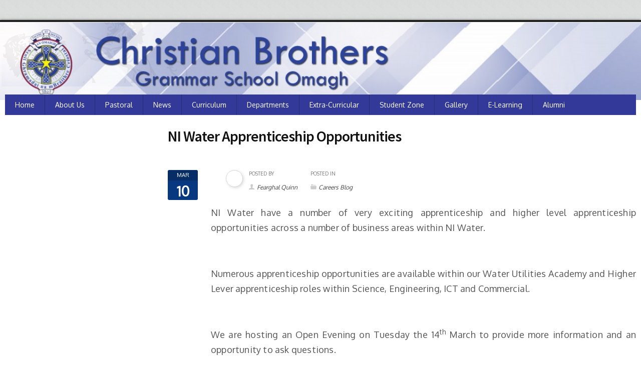

--- FILE ---
content_type: text/css
request_url: https://cbsomagh.org/wp-content/themes/uoc/style.css?ver=6.6.4
body_size: 43714
content:
@charset "utf-8"; /*---------------------------------------------------------------
Theme Name: Uoc
Theme URI: http://uoce.chimpgroup.com/
Description: UOCE (University of College Education) is elegant, customizable, easy, and clear WordPress theme. UOCE theme provides stunning features for creating Online Courses, Teams, Events, Galleries and many more for your institute. The theme is a complete courses management system where you can create online courses such as, Courses Schedule, Descriptions, Pricing Options and Courses Features. It is the easiest theme to set look & feel as per your choice. Another astonishing feature is SEO compatibility. Theme is fully compatible with latest SEO techniques. UOCE theme is flexible and have bundle of theme customization options to style your site as per your desire. Also, it can be translated in any language of your choice through WPML plugin.
Version: 2.3
Author: Chimpstudio 
Requires at least: 5.0
Requires PHP: 7.0
License: GNU General Public License 
License URI: http://themeforest.net/wiki/support/legal-terms/licensing-terms/
Author URI: https://themeforest.net/user/chimpstudio
Tags: two-columns, left-sidebar, custom-background, custom-colors, custom-header, custom-menu, editor-style, featured-images, microformats, post-formats, rtl-language-support, sticky-post, threaded-comments, translation-ready
Text Domain: uoc
---------------------------------------------------------------*/
/*
[Table of contents]
 
1. Body
2. Typography
 2.1 Headings
 2.2 Paragraph
 2.3 Anchor Tag
 2.4 Ul LI
 2.5 Figure
 2.6 Image
 2.7 Iframe
 2.8 Select
 2.9 Lable
 2.10 Button
 2.11 Textarea
 2.12 Form
 2.13 Table Thead TR TH TD
3. Header / #header
 3.1 .logo
 3.2 .top-right
 3.2.1 .navigation
 3.2.2 .login
 3.2.3 .wish-list
 3.3 .main-banner
 3.3.1 .search-area
4. Content / #main-content
 4.1 .cs-blog
 4.1.1 .medium
 4.2 .cs-hiring-listing
 4.2.1 .hiring-list
 4.3 .page-sidebar
 4.4 .page-content
5 all widget
 5.1 .widget_search
 5.2 .widget_cetegorie
 5.3 .widget_recent
 5.4 .widget_text
 5.5 .widget_cs-services
 5.6 .widget_tag_cloud
 5.7 .twitter_widget
 5.8 .widget_gallery
 5.9 .widget_blog
 5.10 .widget_nav_menu
 5.11 .widget_archive
 5.12 .widget_calendar
 5.13 .widget_pages
 5.14 .widget_meta
 5.15 .widget_recent_comments
 5.16 .widget_recent_entries
 5.17 .widget_rss
 5.18 .widget-flickr
6. Shortcode
 6.1 Button
 6.2 Call to Action
 6.3 Clients
 6.4 Form
 6.5 Counter
 6.6 Divider
 6.7 Facilities
 6.8 FAQ
 6.9 Column
 6.10 Heading
 6.11 Image Frame
 6.12 Info box
 6.13 List
 6.14 Mail chimp
 6.15 Map
 6.16 Multiple Services
 6.17 Price Table
 6.18 Progress Bars
 6.19 Promo box
 6.20 Quote
 6.21 Services
 6.22 Slider
 6.23 Spacer
 6.24 Table
 6.25 Tabs
 6.26 Team
 6.27 Testimonials
 6.28 Tweets
7. Footer / #footer
 7.1 .cs-clinets
 7.2 .cs-footer
-------------------------------------------------------------------*/

* { margin: 0px; outline: none; padding: 0px; } 
/* Global Typography */
body { background-color: #fff; color: #555; font-size: 14px; font-family: 'Oxygen', sans-serif; /*letter-spacing: 0.2px; */
line-height: 1.7; } 
/* Heading Typo */
body h1, body h2, body h3, body h4, body h5, body h6 { color: #111111; font-family: 'Source Sans Pro', sans-serif; font-style: normal; font-weight: normal; letter-spacing: 0px; line-height: 1; margin: 0px 0px 8px 0px; } 
h1 { font-size: 30px; } 
h2 { font-size: 26px; } 
h3 { font-size: 22px; } 
h4 { font-size: 20px; } 
h5 { font-size: 18px; } 
h6 { font-size: 16px; } 
h1 a, h2 a, h3 a, h4 a, h5 a, h6 a { color: #111111; } 
p a { color: #111111; } 
p { letter-spacing: 0.2px; line-height: 1.7 !important; margin-bottom: 10px; } 
a { color: #111111; text-decoration: none; } 
a:hover, a:focus, a:active { outline: none; text-decoration: none; } 
ul { margin-bottom: 0px; } 
figure { margin-bottom: 6px; position: relative; } 
.clear { clear: both; font-size: 0; line-height: 0; } 
img {height: auto; } 
strong { color: #333333; } 
iframe { border: none; float: left; width: 100%; } 
.rich_editor_text iframe { width: 100%; } 
.container.fullwidth { width: 100%; } 
.container.fullwidth .col-md-12 { padding: 0px; } 
/* Wordpress Defult Clasess */
.wp-caption, .wp-caption-text, .gallery-caption, .bypostauthor {
}
.wp-caption.alignleft, .wp-caption.alignnone { width: 100%; } 
.modal-body { overflow: hidden; }
.aligncenter {text-align: center; margin: 0 auto;}

/* Form Input Typo */
select { border: 1px solid #d2d2d2; color: #666666; cursor: pointer; display: inline-block; font-size: 14px; font-weight: 300; height: 40px; padding: 8px 12px; width: 100%; } 
label { color: #333333; display: block; margin-bottom: 10px; } 
button { border: none; } 
textarea, input[type="text"], input[type="password"], input[type="datetime"], input[type="datetime-local"], input[type="date"], input[type="month"], input[type="time"], input[type="week"], input[type="number"], input[type="email"], input[type="url"], input[type="search"], input[type="tel"], input[type="color"], .uneditable-input { -moz-box-sizing: border-box; -webkit-box-sizing: border-box; border: 1px solid #d2d2d2; box-sizing: border-box; color: #3d3d3d; display: inline-block; font-size: 12px; font-weight: 400; height: 35px; line-height: 20px; outline: none; padding: 4px 6px; vertical-align: middle; } 
textarea:focus, input[type="text"]:focus, input[type="password"]:focus, input[type="datetime"]:focus, input[type="datetime-local"]:focus, input[type="date"]:focus, input[type="month"]:focus, 
input[type="time"]:focus, input[type="week"]:focus, input[type="number"]:focus, input[type="email"]:focus, 
input[type="url"]:focus, input[type="search"]:focus, input[type="tel"]:focus, input[type="color"]:focus, .uneditable-input:focus,
.search-course ul li input[type="text"]:focus { box-shadow: 0 0 5px rgba(8,56,127,0.5); } 
form p { float: left; position: relative; width: 100%; } 
form p span i { color: #474747; left: 16px; position: absolute; top: 13px; } 
.element-size-25 { width: 25%; } 
.element-size-33 { width: 33.333%; } 
.element-size-50 { width: 50%; } 
.element-size-67 { width: 66.67%; } 
.element-size-75 { width: 75%; } 
.element-size-100, .section-fullwidth { float: left; width: 100%; } 
.element-size-75 .col-md-3 { width: 33.3333%; } 
.element-size-50 .col-md-3 { width: 50%; } 
.element-size-25 .col-md-3 { width: 100%; } 
.element-size-67 .col-md-3 { width: 25%; margin-bottom: 25px; } 
/* Define Main Grid */
.page-content .section-content { padding-left: 10px; /*width: 66%; float: left; position: relative; z-index: 1; */ } 
/*.page-content .section-sidebar { width: 34%; padding-left: 15px; } */
.page-content .page-section .container { padding-left: 0px; } 
.section-content { float: left; padding: 0 0px 0 0; position: relative; width: 75%; z-index: 1; } 
.section-sidebar { float: left; padding: 0px 12px 0px 12px; width: 25%; } 
.page-sidebar ~ .page-content { float: right; padding-left: 10px; padding-right: 0px; width: 75%; z-index: 9; } 
.page-content { float: left; padding: 0 15px 0 13px; width: 75%; z-index: 9; } 
.page-content ~ .page-sidebar { float: left; padding-right: 15px; /*padding-right: 15px; */
padding-left: 15px; /*padding-left: 15px; */
position: relative; width: 25%; } 
.page-section, figure img { float: left; width: 100%; } 
.page-content .container { width: 100%; } 
.page-sidebar { float: left; padding: 0 10px 0px 10px; position: relative; /*padding: 0 15px 322550px 0; */ /*margin-bottom: -322550px; */
width: 25%; } 
/*HACK FOR GRID*/
[class*="element-size"] { display: inline-block; float: none; margin: 0 -4px 0 0; vertical-align: top; } 
[class*="col-md"] { display: inline-block; float: none; margin: 0 -4px 0 0; vertical-align: top; } 
/*HACK FOR GRID*/
.wrapper.wrapper_boxed, .wrapper.wrapper_ { background-color: #ffffff; margin: 40px auto; position: relative; width: 1340px; border-top: 4px solid #1f1f1f; overflow: hidden; -webkit-box-shadow: 0 0 5px 0 rgba(0,0,0,0.5); box-shadow: 0 0 5px 0 rgba(0,0,0,0.5); } 
body.logged-in.admin-bar { margin-top: 32px; } 
.wrapper { margin-top: 0.08em; position: relative; } 
.wrapper:before { content: ''; position: absolute; left: 0px; top: -1px; width: 100%; height: 2px; background-color: #fcfcfc; } 
.wide .row { margin: 0px; } 
.wide .wide .col-md-12 { margin: 0px; padding: 0px; } 
/* Adjust Grid Width */
.col-md-9 .col-md-2 { width: 20%; } 
.col-md-9 .col-md-3 { width: 33.3333%; } 
.page-content .page-section .page-content { padding: 0px; } 
.page-section { position: relative; } 
option { padding: 5px 10px; } 
/* RichEditore Style's */
.rich_editor_text h1, .rich_editor_text h2, .rich_editor_text h3, .rich_editor_text h4, .rich_editor_text h5 { margin-bottom: 10px; } 
.rich_editor_text p, .rich_editor_text ul, .rich_editor_text ol { margin-bottom: 10px; } 
.rich_editor_text ul { float: none; list-style: disc; margin-left: 0px; padding-left: 25px; } 
.rich_editor_text .liststyle ul { padding-left: 0px; } 
.rich_editor_text ol { list-style-type: decimal; margin-left: 0px; padding-left: 25px; } 
.rich_editor_text li { float: none; } 
.rich_editor_text ul ul { list-style-type: circle; margin-bottom: 0; } 
img.alignright { box-shadow: 0 0 3px rgba(0,0,0,0.2); float: right; margin: 0 0px 30px 30px; } 
img.alignleft { float: left; margin: 0 30px 30px 0; } 
img.aligncenter { box-shadow: 0 0 3px rgba(0,0,0,0.2); display: block; margin: 0 auto 30px; } 
/* ThemeUnit Style's */
li { line-height: 28px; list-style: disc inside none; } 
ul ul { margin-left: 20px; } 
ol { float: none; list-style: decimal; padding-left: 15px; } 
ol ol { margin-left: 20px; } 
ol li { list-style: decimal; width: 100%; } 
table { background-color: transparent; max-width: 100%; } 
th { text-align: left; } 
table { margin-bottom: 15px; width: 100%; } 
table > thead > tr > th, table > tbody > tr > th, table > tfoot > tr > th, table > thead > tr > td, table > tbody > tr > td, table > tfoot > tr > td { border-top: 1px solid #d2d2d2; border: 1px solid #d2d2d2; line-height: 2.5; padding-left: 7px; vertical-align: top; } 
table thead tr th { border-top: 1px solid #d2d2d2; } 
.table > caption + thead > tr:first-child > th, .table > colgroup + thead > tr:first-child > th, .table > thead:first-child > tr:first-child > th, .table > caption + thead > tr:first-child > td, .table > colgroup + thead > tr:first-child > td, .table > thead:first-child > tr:first-child > td { border-top: 1px solid #d2d2d2; } 
table > thead > tr > th { border-bottom: 2px solid #d2d2d2; vertical-align: bottom; } 
table > caption + thead > tr:first-child > th, table > colgroup + thead > tr:first-child > th, table > thead:first-child > tr:first-child > th, table > caption + thead > tr:first-child > td, table > colgroup + thead > tr:first-child > td, table > thead:first-child > tr:first-child > td { border-bottom: 0; } 
table > tbody + tbody { border-top: 2px solid #d2d2d2; } 
.table > thead > tr > th, .table > tbody > tr > th, .table > tfoot > tr > th, .table > thead > tr > td, .table > tbody > tr > td, .table > tfoot > tr > td { padding: 12px 16px; } 
p ins { color: #999; } 
dl dd { margin-left: 20px; } 
address { font-style: italic; } 
#comment .text-box blockquote p { float: none; width: auto; } 
#comment ul li .text-box ul li { float: left; list-style: outside; width: 100%; } 
#comment ul li .text-box ul ul { float: left; margin-left: 30px; width: 100%; } 
#comment ul li .text-box ol li { list-style: inherit; } 
.gallery-item img { border: none; float: left; padding: 0 5px; } 
.wp-caption-text.gallery-caption { float: left; padding: 10px 4px 0px 4px; text-align: left; width: 100%; } 
.sticky { float:none; } 
.screen-reader-text { float:none; } 
.cs-section-title { margin: 0px 0px 20px 0px; } 
/*.col-md-12.cs-section-title { margin: 0px 0px 10px 0px; } */
.main-title.col-md-12 { margin: 0px; } 
.directory-box { margin: 0 auto; width: 1200px; } 
::-webkit-input-placeholder { color: #949494; } 
:-moz-placeholder { color: #949494; opacity: 1; } 
::-moz-placeholder { color: #949494; opacity: 1; } 
:-ms-input-placeholder { color: #949494; } 
ul li ul li ul li { padding: 0 !important; } 
#li-comment-6 .thumblist ul { margin-left: 20px !important; } 
#li-comment-6 .thumblist ul li { list-style: inherit; } 
/* Header Setup */
.right-side { float: right; } 
#main-header .right-side { padding-top: 19px; } 
#main-header [class*="col-md-"] { margin-bottom: 0px; } 
.logo { float: left; margin: 28px 0px 22px 7px; position: relative; } 
.logo:before { content: ''; background: url(assets/images/header-illustration.png); width: 375px; height: 123px; position: absolute; left: -8px; top: -29px; } 
/* TopNav */
.top-nav ul { text-align: right; } 
.top-nav ul li { /*float: left; */
display: inline-block; vertical-align: middle; list-style: none; line-height: 18px; margin-bottom: 17px; position: relative; } 
.top-nav ul > li > .wpml-ls-flag { margin-top: -2px; } 
.top-nav ul li .wpml-ls-native { padding-left: 5px; display: inline-block; vertical-align: middle; } 
.top-nav ul li ul.sub-dropdown { width: 100px; margin: 0; padding: 5px 0; text-align: left; } 
.top-nav ul li ul.sub-dropdown .wpml-ls-native { padding-left: 10px; } 
.top-nav ul > li > ul.sub-dropdown .wpml-ls-flag { margin-top: 0px; } 
.navigation ul li .wpml-ls-flag { margin-top: -2px; } 
.navigation ul li .wpml-ls-native { padding-left: 5px; display: inline-block; vertical-align: middle; } 
.navigation ul li ul.sub-dropdown .wpml-ls-native { padding-left: 10px; } 
.navigation ul li ul.sub-dropdown .wpml-ls-flag { margin-top: 0px; } 
.top-nav ul li:last-child { margin-right: 0px; } 
.top-nav ul li a { font-size: 11px; color: #717171; float: left; padding: 2px 10px 5px 10px; border-radius: 4px; position: relative; } 
.top-nav ul li a:before { position: absolute; left: -2px; top: 10px; content: ""; width: 4px; height: 4px; background-color: #e5e5e5; border-radius: 100%; } 
.top-nav ul li:first-child a:before,
.top-nav ul li .sub-dropdown a:before{ display: none; }
/* Header Search */
.header-search form { float: right; position: relative; } 
.header-search span { float: none; color: #3a3a3a; font-size: 18px; font-weight: bold; padding: 0 16px 0 0; display: inline-block; vertical-align: middle; } 
.header-search input[type="text"] { display: inline-block; width: 320px; height: 37px; border: 1px solid #b2b2b2; box-shadow: 0px 1px 3px 0px #e0dfdf inset; border-radius: 4px 40px 40px 4px; padding: 10px; } 
.header-search label { margin: 0px; position: absolute; right: 1px; top: 1px; } 
.header-search label:before { content: "\f002"; font-family: 'icomoon'; color: #595959; position: absolute; left: 15px; top: 7px; font-weight: normal; text-shadow: 0px 1px 1px #fff; cursor: pointer; } 
 .header-search label input[type="submit"] { height: 35px; width: 42px; border: none; border-left: 1px solid #a9a9a9; border-radius: 4px 40px 40px 4px; } 
 .owl-carousel.cs-custom-nav.col-md-12 { margin: 0; } 
 /* Navigation Start */
.navigation { float: left; width: 100%; background: #08387f; }
.navigation ul > li:last-child > a { border-right: none; } 
.navigation ul li { list-style: none; float: left; position: relative; line-height: 28px !important; } 
.navigation ul > li > a i { margin-right: 7px; } 
.navigation ul > li > a { font-size: 14px; color: #ffffff; padding: 12px 20px; position: relative; float: left; text-transform: capitalize; border-right: 1px solid rgba(0,0,0,0.2); letter-spacing: 0px; } 
.navigation ul > li:hover > a { color: #ffffff; background-color: #d72533; } 
.sub-dropdown { position: absolute; left: 0px; top: 100%; padding: 4px; width: 180px; background-color: #ffffff; z-index: 99; margin: 0px; opacity: 0; visibility: hidden; box-shadow: 0px 0px 4px 2px rgba(0,0,0,0.1);-webkit-transition: all 0.6s cubic-bezier(0.68, -0.90, 0.265, 2.90) 0s; -moz-transition: all 0.6s cubic-bezier(0.68, -0.90, 0.265, 2.90) 0s; -ms-transition: all 0.6s cubic-bezier(0.68, -0.90, 0.265, 2.90) 0s; -o-transition: all 0.6s cubic-bezier(0.68, -0.90, 0.265, 2.90) 0s; transition: all 0.6s cubic-bezier(0.68, -0.90, 0.265, 2.90) 0s;-webkit-transform: translateY(15px); -moz-transform: translateY(15px); -ms-transform: translateY(15px); -o-transform: translateY(15px); transform: translateY(15px); } 
.navigation ul > li:hover > .sub-dropdown, .top-nav ul li:hover > .sub-dropdown { opacity: 1; visibility: visible; -webkit-transform: translateY(0px); -moz-transform: translateY(0px); -ms-transform: translateY(0px); -o-transform: translateY(0px); transform: translateY(0px); } 
.sub-dropdown:before { content: ''; position: absolute; left: 22px; top: -8px; border-left: 7px solid transparent; border-right: 7px solid transparent; border-bottom: 8px solid #ffffff; } 
.sub-dropdown .sub-dropdown:before { display: none; } 
.navigation .sub-dropdown li:first-child { border: none; } 
.navigation .sub-dropdown li { float: left; width: 100%; border-top:1px solid #e5e5e5; } 
.navigation .sub-dropdown li a { float: left; width: 100%; padding: 9px 15px; color: #2c2c2c; border: none; } 
.navigation .sub-dropdown li:last-child a { border-bottom: none; } 
.navigation .sub-dropdown > li:hover > a { background-color: #08387f; color: #ffffff; } 
.navigation ul ul ul { left: 102%; top: 0px; } 
.responsive-btn { display: none; } 
.cs-click-menu { display: none; } 
.top-nav ul li ul.sub-dropdown .sub-dropdown { left: 100%; top: 0; } 
.top-nav ul li ul.sub-dropdown li { width: 100%; } 
/* Main Banner */
.main-banner { margin: 10px 0px 0px 0px; } 
.slider-caption { position: absolute; left: 0px; bottom: 0px; width: 100%; background-color: rgba(0,0,0,0.6); } 
.cs-gallery.default-gallery figure { margin-bottom: 15px; } 
.cs-gallery-slider ul li img { width: 100%; float: left; } 
.slider-caption h1 { letter-spacing: -1px; margin: 0; padding: 20px 27px 0; } 
.slider-caption h1,.slider-caption p { color: #ffffff !important; float: left; width: 80%; } 
.slider-caption p { margin: 0px; padding: 10px 27px 25px; } 
.slider-caption a { position: absolute; right: 30px; top: 50%; padding: 7px 20px; border-radius: 5px; color: #000; font-size: 16px; background-color:#fff; margin: -20px 0px 0px 0px; -webkit-transition: all .25s ease; -moz-transition: all .25s ease; -ms-transition: all .25s ease; -o-transition: all .25s ease; transition: all .25s ease; } 
.slider-caption a:hover { color: #fff !important; } 
.tab-contents { line-height: 22px; } 
.cs-holder.lightbox.col-md-12 { line-height: 22px; margin-bottom: 20px; margin-top: 20px; } 
/* News Ticker */
.news-ticker { float: left; width: 100%; background-color: #f3f3f3; font-family: 'Source Sans Pro', sans-serif; position: relative; /*margin: -25px 0 0; */ } 
.news-ticker .slides { overflow: hidden; height: 44px; } 
.news-ticker .slides li { list-style: none; height: 44px; margin-top:0; padding-top: 11px; } 
.news-ticker ul li { list-style: none; } 
.ticker-title { padding: 13px 22px; color: #ffffff; float: left; text-transform: uppercase; font-weight: bold; } 
.news-ticker ul li p { float: left; color: #333333; font-size: 14px; margin: 0px 8px 0px 0px; padding-left: 20px; } 
.news-ticker ul li time { font-size: 12px; color: #666666; float: left; margin: -2px 0px 0px 0px; } 
.news-ticker ul li .new { display: inline-block; vertical-align:top; margin-left: 5px; color: #f00; font-size: 14px; line-height: 23px; } 
.news-ticker .flex-direction-nav { position: absolute; right: 0px; top: 0px; z-index: 40; padding: 12px 0px 0px 0px; background-color: #f3f3f3; } 
.news-ticker .flex-direction-nav li { float: left; } 
.news-ticker .flex-direction-nav li:first-child { margin-right: -3px; } 
.news-ticker .flex-direction-nav li:last-child { margin-right: 7px; } 
.news-ticker .flex-direction-nav li a { font-size: 24px; color: #cac9c9; } 
.news-ticker .flex-direction-nav li * { -webkit-transition: all .25s ease; -moz-transition: all .25s ease; -ms-transition: all .25s ease; -o-transition: all .25s ease; transition: all .25s ease; } 
/* Main Content */
.main-content { float: left; width: 100%; padding: 30px 0px 0px 0px; } 
.cs-section-title { /*float:left; */width: 100%; } 
.cs-section-title h2 { font-size: 20px; margin: 0px; font-weight: bold !important; text-transform:capitalize; } 
.cs-section-title h4 { margin: 0; } 
/* News List */
.cs-newslist,.cs-newslist article { float: left; width: 100%; } 
.cs-newslist article { background: url(assets/images/news-bg1.png); background-repeat: no-repeat; background-position: right bottom; background-color: #f3f3f3; } 
.medium-news article figure { float: left; width: 413px; margin: 0px; min-height: 256px; overflow: hidden; } 
.medium-news article figure figcaption { position: absolute; left: 14px; bottom: 11px; } 
.medium-news article figure figcaption a { float: left; background-color: rgba(0,0,0,0.8); color: #ffffff; padding: 4px 7px; } 
.medium-news article figure figcaption a i { float: left; margin: 3px 6px 0px 0px; } 
.medium-news article figure a img { -webkit-transition: all .3s ease-in-out; -moz-transition: all .3s ease-in-out; -ms-transition: all .3s ease-in-out; -o-transition: all .3s ease-in-out; transition: all .3s ease-in-out; } 
.medium-news article:hover figure a img { transform: scale(1.03); } 
.medium-news article figure ~ .news-info { padding: 25px 25px 0px 438px; } 
.news-info h4 { margin: 0px 0px 13px 0px; font-weight: 600; } 
.news-info p { margin: 0px 0px 15px 0px; } 
.news-info a.cs-readmore-btn { text-transform: uppercase; font-size: 12px; color: #999999; } 
.news-info a.cs-readmore-btn i { margin: -2px 0 0px 0px; display: inline-block; font-size: 14px; vertical-align: middle; } 
/* Event Slider */
.cs-eventslider { float: left; width: 100%; margin: 0px; } 
.cs-eventslider figcaption { position: absolute; left: 0; bottom: 0px; width: 100% } 
.cs-eventslider figcaption img { width: 41px; } 
.cs-eventslider figcaption time { float: left; background-color: rgba(8,56,127,0.5); color: #ffffff; font-size: 11px; padding: 0px 10px 0px 7px; line-height: 21px; } 
.cs-eventslider figcaption time i { float: left; border-right: 1px solid rgba(255,255,255,1); padding: 6px 6px 6px 0px; margin-right: 6px; } 
.event-caption { display: inline-block; width: 100%; background-color: rgba(0,0,0,0.70); padding: 17px; } 
.event-caption a,.event-caption span { color: #ffffff; } 
.event-caption h6 { text-transform: uppercase; font-weight: bold; margin: 0px 0px 3px 0px; line-height: 20px; } 
.event-caption span { color: #fff; } 
.cs-custom-nav .owl-nav { position: absolute; right: 10px; top: -46px; } 
.cs-custom-nav .owl-nav div { float: left; border: 1px solid #acacac; padding: 2px 4px 0px 4px; color: #cac9c9; font-size: 20px; line-height: 27px; margin-left: 5px; } 
.cs-custom-nav .owl-nav * { -webkit-transition: all .25s ease; -moz-transition: all .25s ease; -ms-transition: all .25s ease; -o-transition: all .25s ease; transition: all .25s ease; } 
.cs-custom-nav .owl-nav i { color:#acacac; } 
/* Gallery */
.nav-tabs.cs-gallery-nav { border-bottom: 2px solid #999; } 
.nav-tabs.cs-gallery-nav li.active, .nav-tabs.cs-gallery-nav li:hover { position: relative; transform: skew(-20deg); background: #08387f; } 
.nav-tabs.cs-gallery-nav li.active a, .nav-tabs.cs-gallery-nav li:hover a { border: none; transform: skew(20deg); background: none; color: #fff !important; } 
.cs-gallery-nav { float: left; margin-bottom: 15px; padding-left: 10px; } 
.cs-gallery-nav li { float: left; list-style: none; padding: 10px 15px 10px 16px; position: relative; margin-left: -3px; } 
.cs-gallery-nav li:first-child:before { display: none; } 
.cs-gallery-nav li a { font-size: 14px !important; color: #cccccc; font-weight: 500 !important; border: none; padding: 0; text-transform: uppercase; } 
.cs-gallery { width: 100%; float: left; } 
.cs-gallery ul { margin:0 0 0 -18px; } 
.cs-gallery.plain { margin: 0 0 0 -5px; padding: 0 10px 0 0; } 
.cs-gallery.plain article { padding: 0 0 0 20px; } 
.cs-gallery ul li { padding: 0 0 30px 18px; margin: 0; float: left; } 
.cs-gallery ul li h6 { font-weight: 600; display: inline-block; width: 100%; margin: 7px 0 0 0; line-height: 20px; } 
.cs-gallery figure { width: 100%; float: left; margin: 0; } 
.cs-gallery figure figcaption { position: absolute; left: 0; top: 0; width: 100%; /*height: 100%; */
text-align: center; } 
.cs-gallery figure figcaption i { position: absolute; top: 50%; color: #fff; left: 50%; width: 50px; background-color: rgba(0,0,0,0.30); height: 50px; border-radius: 100%; font-size: 24px; margin: -25px 0 0 -25px; border: 1px solid #97999f; padding: 14px 0 0; opacity: 0; visibility: hidden; -webkit-transition: all 0.3s ease-in; -moz-transition: all 0.3s ease-in; -ms-transition: all 0.3s ease-in; -o-transition: all 0.3s ease-in; transition: all 0.3s ease-in; } 
.cs-gallery li:hover figure figcaption i { visibility: visible; opacity: 1; } 
/* Custom Add */
.cs-custom-add { float: left; width: 100%; margin: 0px; } 
.cs-custom-add figcaption { position: absolute; left: 0px; top: 0px; width: 100%; height: 100%; background-color: rgba(0,0,0,0.4); padding: 18px 20px 20px 20px; } 
.cs-custom-add h4 a,.cs-custom-add p { color: #ffffff; } 
.cs-custom-add p { margin: 0px 0px 15px 0px; display: inline-block; } 
.download-btn { display: inline-block; color: #4c4b4b; font-weight: bold; border: 1px solid #a6a6a6; padding: 8px 14px; border-radius: 4px; -webkit-transition: all .3s ease-in-out; -moz-transition: all .3s ease-in-out; -ms-transitio.copyright p an: all .3s ease-in-out; -o-transition: all .3s ease-in-out; transition: all .3s ease-in-out; } 
.download-btn:hover { color: #fff !important; } 
/* Sepratore */
.cs-seprator { float: left; margin: 0; overflow: hidden; position: relative; text-align: center; width: 100%; } 
.devider1 { border-bottom: 1px dotted #cccccc; width: 100%; float: left; } 
.cs-doted-sep .devider1 { width: 100%; float: left; height: 2px; border-bottom: 1px dotted #ccc; } 
/* Categories */
.cs_categories ul li { float: left; width: 100%; list-style: none; } 
.page-sidebar .widget_categories ul li { text-align: right; color: #cccccc; font-size: 13px; font-family: 'Source Sans Pro', sans-serif; border-bottom: 1px solid #f3f3f3; width: 100%; float: left; } 
.page-sidebar .widget_categories ul li:first-child { border-top: 1px solid #f3f3f3; } 
.page-sidebar .widget_categories ul li a { font-size: 13px; float: left; font-weight: 600; text-transform: uppercase; } 
.page-sidebar .widget_categories ul li a:before { content: "\f101"; font-family: 'icomoon'; float: left; color: #9f9f9f; margin: 0px 10px 0px 0px; font-size: 11px; } 
.page-sidebar .widget_categories ul li a:hover:before { content: "\f00c"; } 
/* Campus News */
.cs-campunews ul li { float: left; width: 100%; list-style: none; border-bottom: 1px solid #f3f3f3; padding: 13px 0px 13px 0px; } 
.cs-campunews ul li:last-child { margin-bottom: 0px; border: none; } 
.cs-campunews ul li figure { float: left; width: 80px; margin: 0px; height: 80px; } 
.cs-campunews ul li figure ~ .cs-campus-info { padding: 0 0px 0px 92px; } 
.widget ul li .cs-campus-info a { padding-left: 0; } 
.widget ul li:hover .cs-campus-info a { padding-left:0; } 
.cs-newscategorie { line-height: 12px; } 
.cs-newscategorie a { font-size: 10px; color: #777777; text-transform: uppercase; display: inline-block; margin-bottom: 6px; } 
.cs-campunews ul li .cs-campus-info h6 { font-weight: 600; margin: 0px; text-transform: uppercase; line-height: 20px; font-size: 14px !important; } 
.cs-campunews ul li time { font-size: 11px; color: #999999; text-transform: uppercase; position: relative; font-style: italic; padding: 0px 0px 0px 12px; margin-right: 4px; } 
.cs-campunews ul li time:before { content: ''; background-color: #dadada; width: 8px; height: 2px; position: absolute; left: 0px; top: 7px; } 
.cmp-comment { color: #999999; font-size: 10px; text-transform: uppercase; } 
.viewall-btn { background-color: #f7f7f7; color: #222222; font-size: 10px; text-transform: uppercase; float: left; padding: 7px 10px; } 
.viewall-btn i { margin-right: 4px; } 
.viewall-btn:hover { color: #ffffff; } 
/* Search Course */
.search-course { float: left; width: 100%; padding: 30px 30px 20px 30px; background: url(assets/images/news-bg1.png); background-position: left bottom; background-repeat: no-repeat; background-color: #b1c5e1; margin-bottom: 30px; } 
.search-course form { float: left; width: 100%; margin-top: 10px; } 
.search-course h6 { line-height: 20px; color: #ffffff !important; } 
.search-course ul li { float: left; width: 100%; list-style: none; position: relative; margin-bottom: 13px; } 
.search-course ul li input[type="text"] { float: left; width:100%; height: 38px; border-radius: 4px; color: #aaaaaa; font-size: 12px; box-shadow: 0px 2px 0px 0px rgba(0,0,0,0.1); padding: 0px 0px 0px 32px; } 
.search-course ul li i { position: absolute; left: 10px; top: 13px; color: #aaaaaa; z-index: 2; } 
.search-course ul li input[type="submit"] { float: left; padding: 7px 14px 7px 14px; color: #ffffff; border: none; font-size: 16px; font-weight: bold; text-transform: uppercase; margin-right: 18px; width: 100%; border-radius: 3px; box-shadow: 0px 2px 0px 0px rgba(0,0,0,0.1); background: #08387f; } 
.search-course ul li.search-submit { margin-top: 9px; } 
.search-course ul li.search-submit i { color: #ffffff; left: 42px; top: 14px; } 
.search-course ul li.search-submit a i { position: static; } 
.search-course ul li.search-submit a { color: #ffffff; float: left; padding: 7px 0px 0px 0px; width: 100%; text-align: center; } 
.search-course .select-style option { padding: 10px; border-bottom: 1px solid #ccc; } 
/* Call To Action */
.ac-classic .icon i { display: inline-block; width: 47px; height: 47px; background-color: #f3f3f3; border: 2px solid #ffffff; border-radius: 100%; color: #999999; font-size: 20px; padding: 0px 0px 0px 0px; margin-bottom: 22px; } 
/* PriceTable */
.cs-price-table thead { background: #a4adb1; color: #fff; } 
.cs-price-table thead th { padding: 3px 19px; text-transform: uppercase; } 
.cs-price-table thead tr th,
.cs-price-table > tbody > tr > th, .cs-price-table > thead > tr > td, .cs-price-table > tbody > tr > td { border-color: rgba(187,198,203,0.5); border-top: none; border-bottom: none; border-left: none; } 
.cs-price-table tbody tr td:last-child { border-right: none; } 
.cs-price-table tbody tr td { color: #333333; font-size: 13px; padding: 10px 19px 10px 19px; } 
.cs-price-table tbody tr:nth-child(odd) { background-color: #e1e8eb; } 
/* Courses */
.cs-filterable { background: #f9f9f9; overflow: hidden; padding: 10px 20px; border-top: 1px solid #eaeae8; border-bottom: 1px solid #eaeae8; margin-bottom: 12px; } 
.cs-filterable .cs-sort { float: left; } 
.cs-filterable .cs-sort li { list-style: none; display: inline-block; vertical-align: middle; margin: 0 14px 0 0; } 
.cs-filterable .cs-sort li span { font-size: 14px; display: block; line-height: 17px; color: #000; font-weight: 500; } 
.cs-filterable .cs-sort .select-holder { position: relative; overflow: hidden; border: 1px solid #e8e8e8; } 
.cs-filterable .cs-sort .select-holder:after { position: absolute; right: 0; top:-1px; width: 34px; height: 34px; background: #f4f4f4; content: '\f0dd'; font-family: 'icomoon'; text-align: center; pointer-events: none; border-left:1px solid #e8e8e8; } 
.cs-filterable .cs-sort .select-holder:before { position: absolute; left: 0; top:0; width: 34px; height: 34px; content: ''; font-family: 'icomoon'; text-align: center; color: #aaa; line-height: 38px; cursor: pointer; } 
:root .has-cyan-bluish-gray-background-color { margin-left: -86px; } 
:root .has-cyan-bluish-gray-background-color blockquote.has-text-color.has-very-dark-gray-color { margin-left: 86px !important; } 
.cs-filterable .cs-sort .select-holder.cat:before { content: '\ea87'; } 
.cs-filterable .cs-sort .select-holder.filter:before { content: '\f0b0'; } 
.cs-filterable .cs-sort select { height: 34px; width: 180px; border: none; border-radius: 2px; color:#aaa; font-size: 12px; padding: 0 40px 0 26px; font-family: 'Oxygen', sans-serif; margin-bottom: 0; } 
.cs-filterable .cs-views { float: right; } 
.cs-filterable .cs-views li { float: left; list-style: none; margin: 0 0 0 6px; } 
.cs-filterable .cs-views li a { height: 34px; width: 36px; border: 1px solid #e8e8e8; border-radius: 2px; display: block; background: #fff; text-align: center; } 
.cs-filterable .cs-views li i { display: inline-block; vertical-align: middle; line-height: 34px; font-size: 20px; color: #aaa; -webkit-transition: all 0.3s ease-in-out; -moz-transition: all 0.3s ease-in-out; -ms-transition: all 0.3s ease-in-out; -o-transition: all 0.3s ease-in-out; transition: all 0.3s ease-in-out; } 
/* Course Listing View */
.cs-courses.listing-view article:first-child { border-top:1px solid #f2f2f2; border-bottom:none; } 
.cs-courses.listing-view article:after { clear: both; content: ''; display: block; } 
.cs-courses.listing-view article { padding: 30px 0; border-top:1px solid #f2f2f2; border-bottom:1px solid #f2f2f2; } 
.cs-courses.listing-view article figure { width: 250px; float: left; position: relative; margin: 0; } 
.cs-courses.listing-view article figure figcaption { position: absolute; left: 0; top: 0; width: 100%; height: 100%; pointer-events: none; } 
.cs-courses.listing-view article figure .course-num { position: absolute; left: 0; bottom: 22px; line-height: 25px; background: rgba(0,0,0,0.8); color: #fff; padding: 0 14px; font-size: 12px; font-family: 'Oxygen', sans-serif; } 
.cs-courses.listing-view article figcaption small { font-size: 10px; font-weight: 400; color: #fff; position: absolute; left: 10px; top: 0; z-index: 1; padding: 3px 9px 3px; line-height: 12px; text-transform: uppercase; background-color: #f12b2b; } 
.cs-courses.listing-view article figure .course-num:after { position: absolute; left: -4px; top: 0; width: 4px; height: 100%; content: ''; } 
.cs-courses.listing-view article figure ~ .cs-text { padding: 0 20px 0 277px; font-size: 14px; line-height: 20px; } 
.cs-course-table .cs-courses.listing-view article figure ~ .cs-text { padding: 0 20px 0 175px; } 
.cs-courses.listing-view.list-2 article figure ~ .cs-text { padding: 17px 20px 0 277px; } 
.cs-courses.listing-view article .price { text-transform: none; color: #43bba8; } 
.cs-courses.listing-view article .price span { font-weight: 300; } 
.cs-courses.listing-view article h2 { font-size: 20px; line-height: 19px; color:#333 !important; font-weight: 700; text-transform: uppercase; margin: 0 0 6px; } 
.cs-courses.listing-view article h2 a { color:#333 !important; } 
.cs-courses.listing-view article p { margin: 0 0 14px; } 
.cs-courses.listing-view article .course-tags { overflow: hidden; margin: 0 0 5px; } 
.cs-courses.listing-view article .course-tags li { float: left; list-style: none; font-size: 10px; line-height: 15px; padding: 0 8px 1px; background: #43bba8; color: #fff; text-transform: uppercase; font-weight: 700; margin: 0 3px 0 0; } 
.cs-courses.listing-view article .course-tags .red { background: #f12b2b; } 
.cs-courses.listing-view article .course-tags .green { background: #5ec97a; } 
.detail-block .course-tags li a,
.cs-courses.listing-view article .course-tags li a { color: #fff !important; } 
.cs-courses.listing-view .course-info { overflow: hidden; } 
.cs-courses.listing-view .course-info li:first-child { border-left:none; padding: 0 22px 0 0; } 
.cs-courses.listing-view .course-info li { list-style: none; float: left; /*min-width: 170px; */border-left: 1px dotted #cbcbcb; padding: 0 22px 0 12px; } 
.cs-courses.listing-view .course-info li.courses-btn { float: right; border: none; padding: 0; } 
.cs-courses.listing-view .course-info .courses-btn a { display: inline-block; width: 29px; height: 29px; border-radius: 100%; text-align: center; vertical-align: middle; border: 1px solid #a8a8a8; -webkit-transition: all 0.3s ease-in-out; -moz-transition: all 0.3s ease-in-out; -ms-transition: all 0.3s ease-in-out; -o-transition: all 0.3s ease-in-out; transition: all 0.3s ease-in-out; } 
.cs-courses.listing-view .course-info .courses-btn a:hover i { color: #fff; } 
.cs-courses.listing-view .course-info .courses-btn a i { font-size: 20px; color: #a8a8a8; margin: -3px 0 0 0; } 
.listing-view.list-2 article .cs-text { position: relative; } 
/*.listing-view.list-2 article .course-tags { right: 5px; position: absolute; top: 0; } */
.cs-courses.listing-view .course-info figure { width:32px; height: 32px; border-radius: 32px; overflow: hidden; float: left; margin: 0 10px 0 0; } 
.cs-courses.listing-view .course-info .details { float: left; } 
.cs-courses.listing-view .course-info .title { display: block; color:#777; font-size: 10px; line-height: 12px; font-family: 'Oxygen', sans-serif; text-transform: uppercase; margin: 0 0 -4px; } 
.cs-courses.listing-view .course-info i { display: inline-block; vertical-align: middle; color:#ccc; font-size: 12px; line-height: 32px; margin-top: 10px; } 
.cs-courses.listing-view .course-info .value { display: inline-block; vertical-align: middle; color:#444; font-size: 12px; line-height: 15px; font-family: 'Oxygen', sans-serif; margin: 0 0 0 4px; } 
/* Listing view 2 */
.cs-courses.listing-view.list-2 article:first-child,
.cs-courses.listing-view.list-2 article { padding: 0; } 
.cs-courses.listing-view.list-2 article { margin: 0 0 30px; border: 1px solid #e6e6e6; box-shadow: 0 0 5px 0 rgba(0,0,0,0.13); } 
.cs-courses.listing-view.list-2 article .course-tags li { float: right; margin: 0; } 
.cs-courses.listing-view.list-2 .course-info .value { margin: 0; font-style: italic; } 
.cs-courses.listing-view.list-2 article .price { font-size: 18px; line-height: 32px; float: right; } 
/* Course Table */
.cs-course-table .head ul { overflow: hidden; } 
.cs-course-table .head ul li:first-child { width: 57.6%; } 
.cs-course-table .head ul li:nth-child(even) { background: rgba(0,0,0,0.1); } 
.cs-course-table .head ul li { float: left; color: #fff; list-style: none; line-height: 40px; text-transform: uppercase; padding: 0 14px; font-family: 'Source Sans Pro', sans-serif; font-weight: 500; width: 18.8%; box-sizing:border-box; -webkit-box-sizing:border-box; -moz-box-sizing:border-box; } 
.cs-course-table .content { background: #f1f1f1; padding: 15px 20px; border: solid #e6e6e6; border-width: 0 1px; } 
.cs-course-table .content article { margin: 0 0 3px; } 
.cs-course-table .content .title-bar>ul { background: #fff; border: 1px solid #ccc; } 
.cs-course-table .content article:nth-child(even) .title-bar>ul { background: #f5f5f5; } 
.cs-course-table .content .title-bar>ul:after { clear: both; content: ''; display: block; } 
.cs-course-table .content .title-bar>ul>li:first-child { color: #333; font-family: 'Source Sans Pro', sans-serif; font-weight: 500; width: 57%; font-size: 16px; border-left: none; } 
.cs-course-table .content .title-bar>ul>li { float: left; list-style: none; width: 19%; font-size: 12px; padding: 0 15px; line-height: 38px; border-left: 1px solid #e6e6e6; box-sizing:border-box; -webkit-box-sizing:border-box; -moz-box-sizing:border-box; color: #666; } 
.cs-course-table .content .title-bar>ul>.opener { width: 40px; padding: 0; float: right; font-family: 'Source Sans Pro', sans-serif; font-weight: 300; } 
.cs-course-table .content .title-bar>ul>.opener a { display: block; text-align: center; font-size: 24px; color: #989898; } 
.cs-course-table .content .active .title-bar>ul>.opener { background: #fff; position: relative; bottom: -1px; z-index: 99; } 
.cs-course-table .content .cs-courses { padding: 20px 20px 20px 15px; background: #fff; border: solid #e6e6e6; border-width: 0 1px 1px; } 
.cs-course-table .content .cs-courses article { padding: 0; border: none; } 
.cs-course-table .content .cs-courses article>figure { width: 156px; } 
/* Course Details Page */
.cs-course-detail .cs-heading-sec .inner-sec { padding: 25px 0 0 30px; } 
.cs-detail-area { padding: 0; margin: 0 0 20px; border: 1px solid #f4f4f4; padding: 30px; } 
.cs-detail-area:after { clear:both; display:block; content:''; } 
.cs-detail-area figure { width: 340px; float: left; } 
.cs-detail-area .detail-block { overflow: hidden; padding: 0 0 0 20px; } 
.cs-detail-area .course-tags { overflow: hidden; margin: 0 0 17px; } 
.cs-detail-area .course-tags li { float: left; list-style: none; font-size: 12px; line-height: 18px; padding: 2px 10px; background: #43bba8; color: #fff; text-transform: uppercase; font-weight: 700; margin: 0 3px 0 0; } 
.cs-detail-area .course-tags .red { background: #f12b2b; } 
.cs-detail-area .course-tags .green { background: #5ec97a; } 
.cs-detail-area .start-date { display: block; font-size: 14px; color: #444; margin: 0 0 14px; } 
.cs-detail-area .start-date span { color: #b1b9bc; } 
.cs-detail-area .start-date i { color: #b1b9bc; font-size: 18px; line-height: 20px; display: inline-block; vertical-align: middle; margin: 0 10px 0 0; width: 19px; } 
.cs-detail-area .timing i { color: #b1b9bc; font-size: 18px; line-height: 20px; display: inline-block; vertical-align: middle; margin: 0 10px 0 0; } 
.cs-detail-area .timing { display: block; font-size:14px; line-height: 14px; color: #444; margin: 0 0 20px; } 
.cs-detail-area .timing span { display: inline-block; vertical-align: top; border:1px solid #b7b7b7; border-radius: 2px; font-size:10px; padding: 0 3px; line-height: 16px; text-transform: uppercase; color: #868686; margin: 1px 0 0 6px; } 
.cs-detail-area .address-box { padding: 20px 0; border-top:1px solid #f2f2f2; border-bottom:1px solid #f2f2f2; overflow: hidden; } 
.cs-detail-area .address-box .price-box { float: right; width: 124px; border:1px solid #f2f2f2; border-radius: 2px; text-align: center; } 
.cs-detail-area .address-box .price { display: block; line-height: 35px; border-bottom: 1px solid #f2f2f2; color: #43bba8; font-size: 16px; font-weight: 700; font-family: 'Source Sans Pro', sans-serif; } 
.cs-detail-area .address-box .price span { font-weight: 300; } 
.cs-detail-area .address-box .price-box a { display: block; font-size: 12px; font-weight: 700; line-height: 37px; text-transform: uppercase; } 
.cs-detail-area .address-box address { font-style: normal; overflow: hidden; padding: 0; margin: 0; } 
.cs-detail-area .address-box address .title { display: block; color: #999; text-transform: uppercase; margin: 0 0 2px; font-weight: bold; } 
.cs-detail-area .address-box address p { font-size: 13px; color: #222; margin: 0 0 6px; } 
.cs-detail-area .address-box address .map-btn { display: inline-block; vertical-align: middle; background: #3397c9; padding: 2px 10px; line-height: 17px; border-radius: 2px; font-size: 12px; color: #fff; text-transform: uppercase; font-weight: 700; } 
.cs-course-detail h5 { font-weight: 700; text-transform: uppercase; } 
.activedetail .media .media-left { float:left; } 
.activedetail .media .media-body { overflow:hidden; width:auto; } 
.cs-team.team-box h4 a { color: #fff !important; } 
.cs-course-detail .team-box h5 { margin-bottom: 15px; } 
.cs-course-detail .cs-features { margin: 0 0 26px; } 
.cs-course-detail .cs-features ul { overflow: hidden; border-left:1px solid #f4f4f4; border-top:1px solid #f4f4f4; } 
.cs-course-detail .cs-features li { float: left; min-width: 312px; list-style: none; line-height: inherit; padding: 20px; background: #fcfcfc; border: solid #f4f4f4; border-width: 0 1px 1px 0; } 
.cs-course-detail .cs-features .feat-detail { display: inline-block; vertical-align: middle; margin: 0 0 0 10px; } 
.cs-course-detail .cs-features .feat-detail span { font-size: 12px; line-height: 15px; display: block; } 
.cs-course-detail .cs-features .feat-detail .title { color: #777; margin: 0 0 2px; } 
.cs-course-detail .cs-features .feat-detail .value { color: #444; font-weight: bold; } 
.cs-course-detail .cs-features i { font-size: 37px; line-height: 21px; display: inline-block; vertical-align: middle; width: 34px; } 
.cs-detail-text { margin: 0 0 26px; clear: both; } 
.cs-detail-text p { margin: 0 0 10px; } 
.cs-detail-text .tab-content p { margin: 0 0 5px 0; } 
.cs-detail-text .tab-content span { margin: 0 0 7px 0; font-size: 15px; display: block; } 
.cs-tabs .tab-content ul { padding: 15px 0 0 0; } 
.cs-tabs .tab-nav { border-left: 1px solid #e6e6e6; display: inline-block; vertical-align: top; box-shadow: 0 -2px 5px 0 rgba(0,0,0,0.13); position: relative; z-index: 99; } 
.cs-course-detail .cs-tabs { padding: 20px 0 0 0; } 
.cs-tabs .tab-nav:after { content: ''; display: block; clear: both; } 
.cs-tabs .tab-nav li { list-style: none; border:solid #e6e6e6; border-width: 1px 1px 0 0; float: left; line-height: inherit; font-size: 14px; font-weight: 700; font-family: 'Source Sans Pro', sans-serif; text-transform: uppercase; position: relative; background: #fff; } 
.cs-tabs .tab-nav li.active { border-bottom: 1px solid #fff; margin: 0 0 -1px; } 
.cs-tabs .tab-nav li.active:after { position: absolute; left: 0; top:0; height: 2px; width: 100%; content: ''; } 
.cs-tabs .tab-nav li a { color: #000; display: block; padding: 20px 40px; } 
.cs-tabs .tab-content { border: 1px solid #e6e6e6; padding: 25px 30px 30px; background: #fff; box-shadow: 0 0 5px 0 rgba(0,0,0,0.13); } 
.cs-tabs .tab-content ul li { list-style: none; color: #333; font-size: 13px; line-height: 16px; margin: 0 0 10px; } 
.cs-tabs .tab-content ul i { display: inline-block; vertical-align: middle; margin: 0 8px 0 0; } 
.cs-document-list { margin-bottom: 30px; overflow: hidden; float: left; } 
.cs-document-list h5 { margin-bottom: 15px; } 
.cs-document-list ul { float: left; width: 100%; background: #e5ecf6; padding: 10px 0 0; border-radius: 3px; } 
.cs-document-list li { border: 1px solid #f5f5f5; float: left; list-style: outside none none; margin: 0 10px 10px 10px; width: 293px; background: #fff; -webkit-transition: all 0.3s ease-in-out; -moz-transition: all 0.3s ease-in-out; -ms-transition: all 0.3s ease-in-out; -o-transition: all 0.3s ease-in-out; transition: all 0.3s ease-in-out; } 
.cs-document-list li:hover a,
.cs-document-list li:hover .icon i { color: #fff !important; } 
.cs-document-list li .icon { display: inline-block; height: 68px; text-align: center; vertical-align: middle; width: 62px; } 
.cs-document-list li .icon i { color: #fff; display: inline-block; font-size: 30px; line-height: 68px; margin: 0 0 0 4px; vertical-align: middle; } 
.cs-document-list li .title { color: #333; display: inline-block; font-size: 14px; vertical-align: middle; } 
/* Gallery plain */
.cs-gallery.plain figure { float: left; width: 100%; margin: 0 0 14px; position: relative; } 
.cs-gallery figure a { z-index: 99; } 
.cs-gallery.plain figcaption { position: absolute; left: 0; top: 0; width: auto; text-align: left; height: auto; } 
.cs-gallery.plain figcaption span { background: rgba(0,0,0,0.6); display: inline-block; vertical-align: top; text-transform: uppercase; line-height: 20px; padding: 0 6px; font-size: 11px; color: #fff; margin: 0 0 0 10px; } 
.cs-gallery-slider #slider { position: relative; margin: 0 0 6px; } 
.cs-gallery-slider #slider ul li { position: relative; list-style: none; } 
.cs-gallery-slider #slider .flex-pauseplay { background: rgba(0, 0, 0, 0.8) none repeat scroll 0 0; bottom: 24px; color: #ffffff; cursor: pointer; height: 25px; position: absolute; right: 37px; transition: all 0.3s ease-in-out 0s; width: 25px; z-index: 10; } 
.cs-gallery-slider #slider .flex-direction-nav a { background-color: rgba(0, 0, 0, 0.8); bottom: 24px; right: 64px; color: #ffffff; cursor: pointer; display: block; font-size: 21px; height: 25px; overflow: hidden; position: absolute; text-align: center; text-decoration: none; transition: all 0.3s ease-in-out 0s; width: 25px; z-index: 10; } 
.cs-gallery-slider #slider .flex-direction-nav .flex-prev { right: 64px; } 
.cs-gallery-slider #slider .flex-direction-nav .flex-next { right: 10px; } 
.cs-gallery-slider #slider .flex-pauseplay a { color: #ffffff; float: left; text-indent: -9999px; position: relative; } 
.cs-gallery-slider #slider .flex-pauseplay a:before { content: "\ea89"; font-family: 'icomoon'; position: absolute; left: 6px; top: 3px; color: #ffffff; text-indent: 0px; } 
.cs-gallery-slider #slider .flex-pauseplay a.flex-play:before { content: "\ea88"; } 
.cs-gallery-slider #carousel .flex-direction-nav { display: none; } 
/*.cs-gallery-slider #carousel .flex-viewport { margin: 0 0 0 -8px; } */
.cs-gallery-slider #carousel .flex-viewport li { margin: 0 10px 0 0 !important; position: relative; cursor: pointer; } 
.cs-gallery-slider #carousel .flex-viewport li:after { position: absolute; left: 0; top: 0; background: rgba(255,255,255,0.5); content: ''; width: 100%; height: 100%; -webkit-transition: all 0.3s ease-in-out; -moz-transition: all 0.3s ease-in-out; -ms-transition: all 0.3s ease-in-out; -o-transition: all 0.3s ease-in-out; transition: all 0.3s ease-in-out; } 
.cs-gallery-slider #carousel .flex-viewport .flex-active-slide:after,
.cs-gallery-slider #carousel .flex-viewport li:hover:after { background: none; } 
/* Footer */
.newsletter-section { float: left; width: 100%; background-color: #f9f9f9; padding: 30px 0px 25px 0px; } 
.newsletter-section [class*="col-md-"],.main-banner [class*="col-md-"] { margin-bottom: 0px; } 
.footer-logo { float: left; } 
span.newsletter-title { color: #222; float: left; font-size: 16px; font-weight: bold; padding: 10px 4px 0 0; text-transform: uppercase; } 
.newsletter-from { float: right; position: relative; } 
.newsletter-from input[type="email"] { float: left; width: 340px; height: 40px; border: 1px solid #e8e8e8; padding: 0px 0px 0px 45px; font-size: 14px; color: #aaaaaa; } 
.newsletter-from i { position: absolute; left: 16px; top: 11px; font-size: 16px; color: #e0e0e0; } 
.newsletter-from input[type="submit"] { float: left; padding:7px 25px 7px; color: #ffffff; font-weight: bold; border: none; font-size: 16px; margin-left: 8px; text-transform: uppercase; background: #08387f; } 
/* Widget Section Title */
.widget-section-title { float: left; width: 100%; margin-bottom: 10px; } 
.widget-section-title h2 { color: #222222; font-size: 16px; text-transform: uppercase; font-weight: 600; } 
 .cs-error-msg { width: 45%; display: inline-block; white-space: nowrap; overflow: hidden; text-overflow: ellipsis; } 
footer .newsletter-section .cs-error-msg { font-size: 12px; padding: 0 0 0 20px; text-transform: uppercase; position: absolute; top: -20px; left: -20px; } 
/* Footer Widget */
#footer-widget { float: left; width: 100%; background: url(assets/images/footer-illustration.png); background-repeat: no-repeat; background-position: bottom center; background-color: #f3f3f3; position: relative; padding: 35px 0px 10px 0px; } 
/* Contact Widget */
.widget_text ul li { float: left; width: 100%; list-style: none; padding: 0px 0px 18px 40px; position: relative; } 
.widget.widget_text ul li a { padding-left: 0; } 
.widget.widget_text ul li:hover a { padding-left: 0; } 
.widget_text ul li i { position: absolute; left: 0px; top: 0px; width: 28px; height: 28px; border: 2px solid #d3d3d3; border-radius: 100%; color: #999999; text-align: center; font-size: 12px; padding: 5px 0px 0px 0px; } 
.widget_text ul li p span { display: block; font-size: 11px; color: #999999; text-transform: uppercase; line-height: 1; } 
.widget_text ul li p { margin: 0px; } 
/* Widget Gallery */
.widget_gallery .gallery-list { margin: 0 0 0 -10px; } 
.widget_gallery .gallery-list li { float: left; position: relative; width: 25%; padding: 0 0 10px 9px; list-style: none; } 
.widget_gallery .gallery-list li a { position: relative; float: left; width: 100%; padding: 0; } 
.widget_gallery .gallery-list li a:before { background-color:rgba(0,0,0,0.2); content: ""; height: 100%; left: 0; opacity: 0; position: absolute; top: 0; visibility: hidden; width: 100%; z-index: 0; } 
.widget_gallery .gallery-list li a:after { color: #fff; content: "\f112"; font-family: 'icomoon'; font-size: 12px; left: 50%; margin: -12px 0 0 -6px; position: absolute; top: 50%; visibility: hidden; opacity: 0; z-index: 2; } 
.widget_gallery .gallery-list li a:hover:before, .widget_gallery .gallery-list li a:hover:after { visibility: visible; opacity: 1; } 
.widget_gallery .gallery-list li:hover a { padding: 0; } 
.widget_gallery .gallery-list img { width: 100%; height: auto; } 
/* Category Widget */
.widget_cetegories ul li { list-style: none; float: left; width: 100%; line-height: 1; padding: 6px 4px 7px 4px; border-bottom: 1px solid #e4e4e4; } 
.widget_cetegories ul li:first-child { padding-top: 0px; } 
.widget_cetegories ul li a { color: #222222; font-size: 13px; } 
.widget_cetegories ul li a:before { content: "\f101"; font-family: 'icomoon'; float: left; color: #9f9f9f; margin: 0px 10px 0px 0px; font-size: 11px; } 
.widget_cetegories ul li a:hover:before { content: "\f00c"; -webkit-transition: all 0.4s linear; -moz-transition: all 0.4s linear; -ms-transition: all 0.4s linear; -o-transition: all 0.4s linear; transition: all 0.4s linear; } 
.social-media ul li a:hover[data-original-title="Twitter"], .social-media ul li a:hover,
.social-media ul li a:hover[data-original-title="GooglePlus"], .social-media ul li a:hover[data-original-title="Instagram"],
.social-media ul li a:hover[data-original-title="Youtube-Play"] { -webkit-transition: all 0.4s linear; -moz-transition: all 0.4s linear; -ms-transition: all 0.4s linear; -o-transition: all 0.4s linear; transition: all 0.4s linear; background-color: #fff; color: #08387f; } 
/* Bottom Footer */
.bottom-footer { float: left; width: 100%; background-color: #1f1f1f; padding: 25px 0px; border-top: 3px solid; position: relative; } 
.bottom-footer [class*="col-md-"] { margin-bottom: 0px; } 
.copyright { float: left; padding: 10px 0 0; } 
.copyright p { color: #797979; text-transform: uppercase; } 
footer .wpml-ls-statics-shortcode_actions { display: inline-block; margin: 7px 0 0 10px; } 
footer .wpml-ls-statics-shortcode_actions ul { margin: 0; padding: 0; } 
footer .wpml-ls-statics-shortcode_actions ul li { list-style: none; padding: 0; margin: 0; position: relative; } 
footer .wpml-ls-statics-shortcode_actions ul li a { color: #fff; } 
footer .wpml-ls-statics-shortcode_actions ul li a img { display: inline-block; margin: 0 5px 0 0; } 
footer .wpml-ls-statics-shortcode_actions ul li ul { position: absolute; left: -17px; bottom: 20px; background: #1f1f1f; border-radius: 3px; width: 100px; padding: 0 10px 5px; opacity: 1; visibility: hidden; -webkit-transition: all .3s ease-in-out; -moz-transition: all .3s ease-in-out; -ms-transitio.copyright p an: all .3s ease-in-out; -o-transition: all .3s ease-in-out; transition: all .3s ease-in-out; box-shadow: 0 0 5px 0 rgba(255, 255, 255, 0.4); } 
footer .wpml-ls-statics-shortcode_actions ul li:hover ul { visibility: visible; opacity: 1; bottom: 36px; } 
footer .wpml-ls-sub-menu:after { content: ''; position: absolute; left: 43px; bottom: -8px; border-left: 7px solid transparent; border-right: 7px solid transparent; border-top: 8px solid #fff; } 
.bottom-footer .social-media { float: right; } 
.social-media h6 { float: left; color: #ffffff; text-transform: uppercase; font-weight: bold; margin: 11px 12px 0px 0px; } 
.social-media ul { float: left; } 
.social-media ul li { float: left; list-style: none; margin-left: 5px; } 
.social-media ul li a { float: left; width: 37px; height: 37px; color: #ffffff; background-color: #1f3951; text-align: center; padding: 11px 0px 0px 0px; } 
.social-media ul li a[data-original-title="Twitter"] { background-color: #5086df; } 
.social-media ul li a[data-original-title="GooglePlus"] { background-color: #d04044; } 
.social-media ul li a[data-original-title="Instagram"] { background-color: #08387f; } 
.social-media ul li a[data-original-title="Youtube-Play"] { background-color: #ff0007; } 
#backtop { position: absolute; left: 0px; top: -42px; background-color: #f3f3f3; width: 34px; height: 34px; color: #1f1f1f; border: 2px solid #1f1f1f; border-radius: 100%; font-size: 22px; text-align: center; cursor: pointer; -webkit-transition: all 0.3s ease-in-out; -moz-transition: all 0.3s ease-in-out; -ms-transition: all 0.3s ease-in-out; -o-transition: all 0.3s ease-in-out; transition: all 0.3s ease-in-out; } 
#backtop:hover { color: #fff; } 
.cs-blog .post-options , .page-sidebar .cmp-comment , .cs-text-box header time { font-style: italic; } 
.cs-blog .blog-info-sec111 { clear: both; } 
#cstabs .content-area .cs-text { box-shadow: none; width: 99.5%; padding-bottom: 19px; } 
.content-area .cs-text .social-media ul li { margin-bottom: 0; } 
.cs-tabs .tab-content ul { padding-top: 20px; } 
.widget .search-course ul li a i { left: 40px !important; top: 17px; font-size: 20px; } 
.widget .search-course ul li.search-submit a { position: relative; padding: 12px 0 0 20px !important; } 
.cs-course-table .content .title-bar>ul>li:first-child { font-weight: 600; font-size: 15px; } 
.cs-team.team-box .media-body h4 { margin-top: -3px; display: inline-block; } 
.fc-content:hover span { color: #08387F; } 
.biography h2 , .acadimic_experience h2 , .skills-sec h4 , .cs-testimonial.testimonial-slider h4 { font-size: 20px !important; font-weight: bold; text-transform: uppercase !important; color: #222222; } 
.cs-services.cs-classic { margin-bottom: 60px !important; margin-top: 35px; } 
.cs-price-table tbody tr td:first-child { text-align: left; } 
.cs-price-table tbody tr td { text-align: center; } 
/* YASIR CSS */
.main-section { width: 100%; display: inline-block; padding: 27px 0 0 0; } 
/* Page info Style */
.header-element { width: 100%; float: left; margin: 0 0 17px; } 
.pageinfo.col-md-12 { margin-bottom: 0; } 
.header-element .pageinfo { width: 100%; float: left; } 
.header-element .pageinfo h1 { color: #000; font-weight: 700; margin-bottom: 4px; } 
.header-element .pageinfo p { margin-bottom: 0; } 
/* Page info Style End */
/* Filter Style */
.main-filter { margin-bottom: 20px; width: 100%; float: left; } 
.main-filter[class*="col-md"] { margin-bottom: 22px; } 
.filter-nav { width: 100%; float: left; padding: 10px 10px 10px 20px; background-color: #f9f9f9; border-top: 1px solid #e7e7e5; border-bottom: 1px solid #e7e7e5; } 
.filter-nav ul li { list-style: none; } 
.cs-filter-menu li { float: left; } 
.cs-filter-menu li .sortby { font-size: 14px; color: #000; font-weight: 600; padding: 3px 0 0; float: left; } 
.cs-filter-menu li .slect-area { float: left; margin: 0 0 0 20px; background-color: #fff; border-radius: 3px; position: relative; padding: 0; width: 180px; border:1px solid #e8e8e8; } 
.cs-filter-menu li .slect-area i { left: 10px; position: absolute; top: 12px; font-size: 14px; color: #aaaaaa; } 
.cs-filter-menu li .slect-area select { border: none; float: left; color: #aaaaaa; font-size: 12px; height: 35px; padding: 0 0 0 30px; background-color:inherit; margin: 0; } 
.cs-filter-menu li .slect-area:before { position: absolute; content: "\f0dd"; background-color: #f4f4f4; font-family: "icomoon"; padding: 2px 12px 5px; pointer-events: none; right: 0; color: #545353; border:1px solid #e8e8e8; } 
.grid-filter { float: right; } 
.grid-filter li { float: left; } 
.grid-filter li a { float: left; padding: 5px 12px 3px; background-color: #fff; border-radius: 3px; margin:0 0 0 6px; color: #aaaaaa; box-shadow: 0 2px 0 #e8e8e8; border: 1px solid #e8e8e8; } 
.faq-holder .cs-filter-menu li .slect-area { width: 250px; } 
.faq-holder .cs-filter-menu li .slect-area select { padding: 0 0 0 10px; } 
.main-filter .question-btn { float: right; font-size: 12px; color: #fff; padding: 8px 15px; font-weight: 700; margin: 3px 0 0; border-radius: 3px; text-transform: uppercase; } 
/* Filter Style End */
.csmap.col-md-12 { margin-bottom: 10px; } 
/* Team Style */
.cs-team.cs-teamgrid { margin: 0 0 0 -10px; } 
.cs-team.cs-teamgrid article { padding: 0 0 0 10px; } 
.cs-team, .cs-teamgrid .text { width: 100%; float: left; margin-bottom: 20px; } 
.cs-team.team-grid .thumbnail.custom-fig { text-align: center; } 
.cs-teamgrid figure { margin: 0; } 
.cs-teamgrid figure:before { position: absolute; left: 35px; bottom: 0; content: ""; width: 0; height: 0; border-left: 10px solid transparent; border-right: 10px solid transparent; border-bottom: 10px solid #f7f8f8; } 
.cs-team-slider ul li { list-style: none; } 
.cs-teamgrid .text { padding: 20px; background-color: #f7f8f8; } 
.cs-teamgrid .text h5 { font-weight: 700; margin-bottom: 5px; text-transform: uppercase; } 
.cs-teamgrid .text h5 a { color: #222; } 
.cs-teamgrid .text span { font-size: 12px; color: #777; position: relative; padding: 0 0 0 13px; } 
.cs-teamgrid .text span:before { position: absolute; left: 0; top: 8px; width: 8px; height: 2px; content: ""; background-color: #dadada; } 
/* Gallry Style */
.cs-gallery { width: 100%; float: left; } 
.cs-gallery figure { width: 100%; float: left; margin: 0; overflow: hidden; } 
.cs-gallery figure figcaption { position: absolute; left: 0; top: 0; width: 100%; height: 100%; text-align: center; } 
.cs-gallery figure figcaption i { position: absolute; top: 50%; color: #fff; left: 50%; width: 50px; height: 50px; border-radius: 100%; font-size: 24px; margin: -25px 0 0 -25px; border: 1px solid #97999f; padding: 12px 0 0; opacity: 0; visibility: hidden; -webkit-transition: all 0.3s ease-in; -moz-transition: all 0.3s ease-in; -ms-transition: all 0.3s ease-in; -o-transition: all 0.3s ease-in; transition: all 0.3s ease-in; } 
.cs-gallery figure:hover figcaption i { visibility: visible; opacity: 1; } 
.cs-gallery figure a img { -webkit-transition: all .3s ease-in-out; -moz-transition: all .3s ease-in-out; -ms-transitio.copyright p an: all .3s ease-in-out; -o-transition: all .3s ease-in-out; transition: all .3s ease-in-out; } 
.cs-gallery li:hover figure a img { transform: scale(1.03); } 
.cs-gallery.has-border { margin-bottom: 40px; } 
.cs-gallery.has-border ul { width: 100%; float: left; padding: 0 0 20px; border-bottom: 1px dotted #ccc; } 
/* Calender Style */
.cs-calendar { overflow: auto; } 
.fc-unthemed { background-color: #ededed; float: left; padding-bottom: 20px; padding-top: 10px; position: relative; min-width: 900px; } 
.fc-toolbar .fc-month-button, .fc-toolbar .fc-agendaWeek-button, .fc-toolbar .fc-agendaDay-button, .fc-toolbar .fc-today-button { display: none; } 
.fc-toolbar .fc-center { float: left; } 
.fc-view-container { float: right; width: 87%; } 
.fc table { margin-bottom: 0; } 
.fc-view-container .fc-view thead th { background-color: #000; border: none; color: #fff; font-size: 14px; text-transform: uppercase; padding: 8px 20px; } 
.fc-view-container tbody td { background-color: #fff; color: #afafaf; font-weight: bold; } 
/* 404 Page Style */
.page-not-found { margin: 0 auto; text-align: center; width: 580px; padding: 100px 0; } 
.page-not-found h1 { font-size: 120px !important; font-weight: bold; line-height: 0.7 !important; margin: 0 0 15px; text-transform: uppercase; letter-spacing: -3px; } 
.page-not-found h2 { font-size: 40px !important; color: #333; font-weight: 700 !important; margin-bottom: 10px; text-transform: uppercase; } 
.page-not-found p { font-size: 16px; color: #333; } 
.icon-box { border-bottom: medium none; float: left; overflow: hidden; text-align: center; width: 100%; margin: 0 0 12px; } 
.icon-box span:before, .icon-box span:after { border-bottom: 1px solid #e5e5e5; bottom: 8px; content: ""; height: 4px; left: 100%; margin: 0 0 0 10px; position: absolute; width: 9999px; } 
.icon-box span:after { content: ""; left: auto; right: 100%; margin: 0 10px 0 0; } 
.icon-box span { display: inline-block; float: none; position: relative; vertical-align: top; font-size: 60px; color: #f4c92f; } 
/* Page No Search Style */
.page-no-search { width: 100%; float: left; } 
.headings-area { width: 100%; float: left; border-bottom: 1px solid #ebebe9; margin-bottom: 15px; padding: 0 0 10px; } 
.headings-area h6 { color: #333; font-weight: 700; text-transform: uppercase; } 
.page-no-search .headings-area h2 { font-size: 26px; color: #333; font-weight: 700; margin: 0; text-transform: uppercase; } 
.suggestions { width: 100%; float: left; margin: 0 0 20px; } 
.suggestions ul li { float: left; list-style: outside none none; padding: 0 0 0 15px; position: relative; width: 100%; font-size: 14px; color: #333; } 
.suggestions ul li::before { border-radius: 100%; content: "\f101"; font-family: icomoon; font-size: 11px; left: 0; font-family: "icomoon"; position: absolute; top: 0px; color: #999; } 
.page-no-search .cs-search-area input[type="text"] { height: 40px; width: 450px; border-color: #acacac; font-size: 12px; color: #aaaaaa; padding-left: 15px; float: left; border-radius: 3px; } 
.page-no-search .cs-search-area label { position: relative; float: left; margin: 0 0 0 10px; } 
.page-no-search .cs-search-area label:before { position: absolute; left: 17px; top: 12px; color: #fff; content: "\f002"; font-family: "icomoon"; } 
.page-no-search .cs-search-area input[type="submit"] { border: none; color: #fff; font-size: 16px; font-weight: 700; text-transform: uppercase; padding: 10px 20px 10px 40px; } 
.relevant-search { width: 100%; float: left; margin: 0 0 50px; } 
.relevant-search .cs-section-title { border-bottom: 1px solid #ebebe9; margin-bottom: 20px; padding: 0 0 15px; } 
.relevant-search .cs-section-title h2 { margin: 0; font-size: 18px; color: #333; font-weight: 700; text-transform: uppercase; } 
.cs-search-results ul li { float: left; width: 100%; margin: 20px 0 0 0; padding: 20px 0 0 0; list-style: none; border-top: 1px solid #f2f2f1; } 
.cs-search-results ul li:first-child { border: none; margin: 0; padding: 0; } 
.cs-search-results ul li figure { float: left; border: 1px solid #acacac; width:140px; } 
.cs-search-results ul li figure ~ .text { padding: 0 0 0 160px; } 
.cs-search-results .text time { color: #8b8b8b; display: block; font-size: 12px; line-height: 16px; margin-bottom: 6px; text-transform: uppercase; } 
.cs-search-results .text h6 { color: #222222; font-weight: 700; margin-bottom: 6px; text-transform: uppercase; } 
.cs-search-results .text p { float: left; margin-bottom: 0; } 
.cs-search-results .text a { font-size: 14px; font-weight: 700; } 
.page-no-search .relevant-search .headings-area h2 { margin-bottom: 5px; } 
.page-no-search .headings-area p { margin-bottom: 5px; } 
.page-no-search .relevant-search .headings-area { margin-bottom: 20px; } 
.sitemap-links h6 { color: #333; font-weight: 700; margin: 0 0 5px; text-transform: uppercase; } 
.sitemap-links ul { width: 100%; float: left; margin-bottom: 10px; } 
.sitemap-links ul li { position: relative; color: #333; padding: 0 0 0 15px; list-style: none; } 
.sitemap-links ul li:before {
    border-radius: 100%;
    color: #999;
    content: "\f101";
    font-family: "icomoon";
    font-size: 11px;
    left: 0;
    position: absolute;
    top: 0;
}
/* CS Heading sec */
.cs-heading-sec.col-md-12 { margin-bottom: 13px; } 
.cs-heading-sec { float: left; width: 100%; } 
.cs-heading-sec .inner-sec { padding-bottom: 10px; /*border-bottom: 1px solid #ebebe9; */ } 
.cs-heading-sec .inner-sec.no-border { border: none; padding: 0; } 
.cs-heading-sec .inner-sec.no-border p { margin: 0; } 
.cs-heading-sec h1 { font-weight: bold; margin-bottom: 0; line-height: 36px; letter-spacing:-1px; } 
.cs-heading-sec p { margin: 0 0 5px 0; } 
/* Section Title */
/*.cs-section-title { width: 100%; float: left; padding: 0 0 15px 0; border-bottom: 1px solid #f3f3f3; } 
.cs-section-title h2 { text-transform: uppercase; font-weight: 700; font-size: 18px; margin: 0; } */
.cs-contact-info .cs-section-title { margin-bottom: 10px; } 
.cs-contact-info ul li { list-style: none; width: 100%; float: left; margin: 0 0 8px 0; } 
.cs-contact-info ul li i { float: left; padding: 5px 0 0; width: 18px; font-size: 18px; } 
.cs-contact-info ul li i ~ span { padding: 0 0 0 15px; display: inline-block; } 
.cs-contact-info ul li span { color: #333; font-size: 14px; line-height: 24px; } 
.cs-contact-info ul li span a { color: #333; } 
/* Contect Us Style */
/* Form Style */
p ~ .cs-plain-form, .cs-plain-form {padding-top: 20px;}
.comment-respond,.cs-plain-form .form-style { width: 100%; float: left; padding: 25px 30px 65px; position: relative; background: url(assets/images/bg-about.png) left bottom #b1c5e1 no-repeat; margin-bottom: 20px; } 
.comment-respond:before,.cs-plain-form .form-style:before { content: ""; position: absolute; top: -14px; left: 40px; width: 0; height: 0; border-left: 15px solid transparent; border-right: 15px solid transparent; border-bottom: 15px solid #b1c5e1; } 
.cs-plain-form .comment-respond { padding: 0; position: static; } 
.cs-plain-form .form-style h3 { display: none; } 
.comment-respond h3,.cs-plain-form h4 { font-weight: 700; color: #fff; margin: 0 0 15px 0; text-transform: uppercase; } 
.comment-respond label,.cs-plain-form label { float: left; position: relative; width: 100%; margin: 0 0 12px 0; } 
.comment-respond label i,.cs-plain-form label i { position: absolute; left: 10px; top: 12px; font-size: 14px; color: #aaa; } 
.comment-respond label input[type="text"],
.comment-respond label input[type="email"],
.cs-plain-form label input[type="text"],
.cs-plain-form label input[type="email"] { width: 50%; float: left; height: 38px; border: none; padding: 0 0 0 35px; border-radius: 3px; color: #aaa; box-shadow: 0 2px 0 rgba(0, 0, 0, 0.1); } 
.comment-respond label input[type="text"]:focus,
.comment-respond label input[type="email"]:focus,
.cs-plain-form label input[type="text"]:focus,
.cs-plain-form label input[type="email"]:focus { box-shadow: 0 0 5px rgba(8,56,127,0.5); } 
.comment-respond .textaera-sec, .cs-plain-form .textaera-sec { padding: 0 30px 0 12px; position: absolute; right: 0; top: 60px; width: 50%; } 
.comment-respond textarea,.cs-plain-form textarea { border: none; border-radius: 3px; color: #aaa; float: left; height: 138px; width: 100%; padding: 10px; box-shadow: 0 2px 0 rgba(0, 0, 0, 0.1); } 
.comment-respond .form-submit,.cs-plain-form .form-submit { position: relative; } 
.comment-respond input[type="submit"],.cs-plain-form input[type="submit"] { border: none; position: absolute; left: 50%; margin: 0 0 0 10px; font-size: 16px; font-weight: 700; color: #fff; top: 3px; padding: 10px 30px; text-transform: uppercase; background: #08387f; } 
.cs-contact-info.has-border .liststyle { float: left; overflow: hidden; position: relative; width: 100%; z-index: 9; } 
.cs-contact-info.has-border ul { border: 1px solid #f2f2f2; width: 100%; float: left; position: relative; padding: 25px 25px 15px; box-shadow: 0 2px 2px #f2f2f2; } 
.cs-contact-info.has-border ul:before, .cs-opening:before { bottom: -36px; color: #f4f4f4; font-size: 110px; left: -20px; position: absolute; z-index: -1; content: "\f003"; font-family: "icomoon"; } 
.cs-contact-info.has-border .cs-section-title { border: none; padding: 0; margin: 0 0 20px; } 
.cs-contact-info.has-border li { border-top: 1px dotted #dedede; padding: 6px 0 0 0; margin: 6px 0 0 0; } 
.cs-contact-info.has-border li:first-child { padding: 0 0 25px 0; border-top: none; margin-top: 0; } 
.cs-contact-info.has-border ul li span,.cs-contact-info.has-borders ul li span a { color: #818181; font-size: 13px; } 
.cs-contact-info.has-border ul li i { font-size: 16px; width: 15px; } 
.cs-contact-info.has-border ul li i ~ span { padding: 0 0 0 12px; } 
.opening-hours .cs-section-title { border-bottom: none; padding: 0; margin: 0 0 20px 0; } 
.cs-opening { border: 1px solid #f2f2f2; width: 100%; float: left; position: relative; overflow: hidden; z-index: 9; padding: 15px 25px 15px; box-shadow: 0 2px 2px #f2f2f2; margin-bottom: 20px; } 
.cs-opening:before { content: "\f017"; bottom: -112px; font-size: 170px; left: -35px; } 
.cs-opening ul li { width: 100%; float: left; padding: 6px 0 0 0; margin: 6px 0 0 0; list-style: none; border-top: 1px dotted #dedede; } 
.cs-opening ul li:first-child { padding: 0; border-top: none; margin-top: 0; } 
.cs-opening ul li span { font-size: 13px; } 
.cs-opening ul li span.day { color: #818181; float: left; } 
.cs-opening ul li .timehoure { float: right; } 
.cs-opening ul li .timehoure .time-start { color: #333; } 
.cs-opening ul li .timehoure .time-start i { float: left; font-size: 16px; margin: 6px 15px 0 0; } 
/* Call to Actions Style */
.call-actions { float: left; padding: 30px 0 15px 30px; text-align: left; width: 100%; } 
.call-actions .cell { display: inline-block; vertical-align: middle; } 
.call-actions .cell.heading { text-align: left; width: 80%; } 
.call-actions .heading h5 { color: #fff; font-weight: 600; margin: 0 0 5px; text-transform: uppercase; } 
.call-actions .heading p { color: #f0f0f0; } 
.call-actions .cell.call-btn { margin: -15px 0 0; } 
.call-actions .cell.call-btn a { font-size: 16px; color: #fff; font-weight: 700; text-transform: uppercase; padding: 8px 25px 10px; background-color: #fff !important; color: #000; -webkit-transition: all .3s ease-in-out; -moz-transition: all .3s ease-in-out; -ms-transition: all .3s ease-in-out; -o-transition: all .3s ease-in-out; transition: all .3s ease-in-out; letter-spacing: 1px; } 
.call-actions .cell.call-btn a:hover { color: #fff; } 
.call-actions.ac-classic.text-center { text-align: center; padding-left: 0; } 
.call-actions.ac-classic.text-center .cell { width: 100%; text-align: center; } 
.call-actions .call-action-inner { float:left; width: 100%; background: url(assets/extra-images/callto-action3.jpg); padding: 45px 0 37px 0px; } 
/* Underconstruction Style */
.under-holder { width: 100%; float: left; background: url(assets/images/bg-under.png) no-repeat 0 270px; } 
.under-wrapp { width: 880px; margin: 0 auto; padding: 100px 0 155px; text-align: center; } 
.under-wrapp .date { margin-bottom: 50px; } 
.under-wrapp .date span { display: inline-block; margin: 0 15px; box-shadow:0px 0px 4px 0px rgba(0,0,0,0.5); -webkit-box-shadow: 0px 0px 4px 0px rgba(0,0,0,0.5); -moz-box-shadow: 0px 0px 4px 0px rgba(0,0,0,0.5); box-shadow: 0px 0px 4px 0px rgba(0,0,0,0.5); padding: 20px 0px; width: 125px; } 
.under-wrapp .date .digit { display: block; font-size: 40px; margin:0 0 6px 0; padding:0; box-shadow: none; font-weight: bold; color: #1055b0; } 
.under-wrapp .date .unit { display: block; font-size: 14px; margin: 0 0 6px 0; padding: 0; box-shadow: none; } 
.under-wrapp .cons-icon-area { display: inline-block; margin: 0 0 40px; } 
.under-wrapp .cons-text-wrapp { display: inline-block; margin: 0 0 30px 0; } 
.under-wrapp .cons-text-wrapp h1 { font-size: 34px; color: #333; font-weight: 700; text-transform: uppercase; margin-bottom: 20px; } 
.under-wrapp .cons-text-wrapp p { font-size: 15px; color: #333; } 
.under-wrapp .is-countdown { display: inline-block; padding: 20px 0; position: relative; margin: 0 0 40px 0; border-top: 1px solid #d7dedc; border-bottom: 1px solid #d7dedc; } 
.under-wrapp .is-countdown:before { position: absolute; content: "\e790"; top: -14px; left: 50%; width: 26px; height: 26px; border-radius: 100%; color: #fff; font-size: 18px; line-height: 27px; font-family: "icomoon"; background-color: #d7dedc; } 
.is-countdown .main-digit-wrapp { display: inline-block; margin: 0 0 0 10px; } 
.is-countdown .main-digit-wrapp:nth-child(1) { margin: 0; } 
.main-digit-wrapp .cs-digit,
.is-countdown .main-digit-wrapp .px-digit { font-size: 40px; font-weight: 700; } 
.is-countdown .main-digit-wrapp .countdown-period { font-size: 40px; color: #ccc; font-weight: 300; text-transform: uppercase; margin: 0 0 0 5px; } 
.cs-social-media { display: block; } 
.cs-social-media ul li { list-style: none; display: inline-block; } 
.under-wrapp .cs-social-media li a { color: #fff !important; display: inline-block; width:40px; height: 40px; line-height: 40px; text-align: center; border-radius: 100%; font-size: 20px; margin-right: 8px; } 
.under-wrapp .cs-social-media li a[data-original-title="Facebook"] { background-color: #1f3951; } 
.under-wrapp .cs-social-media li a[data-original-title="Twitter"] { background-color: #3e9bdd; } 
.under-wrapp .cs-social-media li a[data-original-title="Google Plus"] { background-color: #d04044; } 
.under-wrapp .cs-social-media li a[data-original-title="Instagram"] { background-color: #08387f; } 
.under-wrapp .cs-social-media li a[data-original-title="youtube-play"] { background-color: #ff0007; } 
.under-wrapp .cs-social-media li a[data-original-title="Dribbble"] { background-color: #ea4c89; } 
.under-wrapp .cs-social-media li a[data-original-title="Behance"] { background-color: #1769ff; } 
/* About Us Style */
.image-frame.frame-plane { width: 100%; float: left; padding: 0 0 30px 0; border-bottom: 1px dotted #ccc; } 
.image-frame.frame-plane figure { float: left; } 
.image-frame.frame-plane section { overflow: hidden; padding: 30px 40px 28px 35px; min-height: 320px; background:url(assets/images/bg-about.png) no-repeat left bottom #f3f3f3; } 
.image-frame.frame-plane section h4 { color: #222; font-weight: 600; line-height: 24px; margin: 0 0 12px; } 
.image-frame.frame-plane section p { margin-bottom: 20px; } 
.read-more { font-size: 12px; color: #999; float: left; font-weight: 600; text-transform: uppercase; font-family: "Source Sans Pro",sans-serif; } 
.read-more i { float: left; font-size: 8px; margin: 5px 5px 0 0; } 
.cs-seprator { width: 100%; margin: 0 0 2px; display:inline-block; } 
.cs-seprator .devider1 { width: 109px; height: 5px; display: inline-block; background:url(assets/images/spreater-img.png) repeat-x; float: none; border-bottom: none; } 
/* Services Style */
.cs-services.modren[class*="col-md"] { margin-bottom: 45px; } 
.cs-services.modren figure { float: left; } 
.cs-services figure { margin-bottom: 12px; display: inline-block; } 
.cs-services.modren > figure ~ .text { padding: 0 0 0 110px; } 
.cs-services.modren .text h4 { font-weight: 600; color: #222; } 
.cs-services.modren.top-right figure { float: right; } 
.cs-services.modren.top-right > figure ~ .text { padding: 0 110px 0 0; } 
.cs-services.modren.top-right .text { text-align: right; } 
.cs-services h4 { font-weight: 600; } 
/* Services Classic Style */
.cs-services.cs-classic.left figure { float: left; /*width: 115px; */margin:0 25px 0 0; } 
.left { text-align: left; } 
.cs-services.cs-classic .text { overflow: hidden; } 
.cs-services.cs-classic h4 { font-weight: 600; } 
.cs-services.cs-classic .text p { margin-bottom: 0px; } 
.to-center { text-align: center; } 
.cs-services.cs-classic figure { float: none; display: inline-block; width: auto; } 
.cs-classic.to-center h5 { font-weight: 600; text-transform: uppercase; margin-bottom: 14px; } 
/* Services Style */
.count-plain { width: 100%; float: left; text-align: center; } 
.count-plain figure { display: inline-block; margin: 0 0 10px 0; } 
.count-plain figure i { color: #999; border-radius: 100%; display: inline-block; background-color: #f3f3f3; padding:15px; } 
.count-plain .cs-text a { font-size: 50px; color: #fff; font-weight: 300; text-decoration: none; } 
.count-plain .cs-text p { font-size: 12px; color: #fff; margin: 0; font-weight: 600; text-transform: uppercase; } 
/* Image Frame Style */
.cs-frame { width: 100%; float: left; } 
.cs-frame.simple-frame { margin:0 0 0 -8px; padding: 0 2px 0 0; } 
.cs-frame article { padding: 0 0 0 20px; } 
.cs-frame h5 { color: #111; font-weight: 700; margin: 0 0 10px 0; text-transform: uppercase; } 
.simple-frame figure { float: left; margin: 0; width: 100%; background-color: #fff; border: 1px solid #acacac; } 
.classic-frame figure, .box-frame figure { float: left; padding: 4px; margin: 0; background-color: #fff; border: 1px solid #dddddd; } 
.box-frame figure:before { position: absolute; width: 98.8%; height: 3px; bottom: -4px; content: ""; left: 2px; border: 1px solid #dddddd; border-top: none; background-color: #fff; } 
.cs-gallery ul li figcaption { opacity: 0; visibility: hidden; background-color: rgba(0,0,0,0.4); -webkit-transition: all 0.3s ease-in; -moz-transition: all 0.3s ease-in; -ms-transition: all 0.3s ease-in; -o-transition: all 0.3s ease-in; transition: all 0.3s ease-in; pointer-events: none; } 
.cs-gallery.classic-gallery { padding-right: 0; } 
.cs-gallery ul li:hover figure figcaption { opacity: 1; visibility: visible; pointer-events: fill; } 
.cs-gallery.classic-gallery ul { margin: 0 0 0 0px; } 
.cs-gallery.classic-gallery ul li { padding: 0 15px 15px 0px; } 
/* FILTER NAV Style */
.cs-main-filterable, .cs-main-filterable .cs-filter-nav { float: left; width: 100%; } 
.cs-main-filterable[class*="col-md"] { margin: 0; } 
.cs-main-filterable .cs-filter-nav li { list-style: none; padding: 0px; float: left; margin-left: 10px; line-height: 22px; } 
.cs-main-filterable .cs-filter-nav li:first-child { margin-left: 0px; } 
.cs-main-filterable .cs-filter-nav { background:none; border: none; margin:0px 0 20px 0; padding: 0px; } 
.cs-main-filterable .cs-filter-nav li a { color: #333333; font-size:13px; display: block; padding: 6px 18px 6px 12px; background-color: #f3f3f3; border-bottom: 2px solid #ededed; border-radius: 3px; } 
.cs-main-filterable .cs-filter-nav li a i { margin-right: 7px; font-size: 18px; color: #aaaaaa; display: inline-block; vertical-align: middle; } 
.cs-main-filterable .cs-filter-nav li a.active, .cs-main-filterable .cs-filter-nav li a.active i { color: #fff; } 
/*==========================================
 ISOTOPE FILTERING STYLES
 =====================================================*/
.isotope-item { z-index: 2; } 
.isotope-hidden.isotope-item { pointer-events: none; z-index: 1; } 
/* ISOTOPE CSS3 TRANSACTIONS */
.isotope,
.isotope .isotope-item { -webkit-transition-duration: 0.2s; -moz-transition-duration: 0.2s; -ms-transition-duration: 0.2s; -o-transition-duration: 0.2s; transition-duration: 0.2s; } 
.isotope { -webkit-transition-property: height, width; -moz-transition-property: height, width; -ms-transition-property: height, width; -o-transition-property: height, width; transition-property: height, width; } 
.isotope .isotope-item { -webkit-transition-property: -webkit-transform, opacity; -moz-transition-property: -moz-transform, opacity; -ms-transition-property: -ms-transform, opacity; -o-transition-property: -o-transform, opacity; transition-property: transform, opacity; } 
/* DISABLE ISOTOPE CSS3 TRANSACTIONS */
.isotope.no-transition,
.isotope.no-transition .isotope-item,
.isotope .isotope-item.no-transition { -webkit-transition-duration: 0s; -moz-transition-duration: 0s; -ms-transition-duration: 0s; -o-transition-duration: 0s; transition-duration: 0s; } 
/* DISABLE ISOTOPE CSS3 TRANSACTIONS FOR CONTAINERS WITH INFINITE SCROLLING */
.isotope.infinite-scrolling { -webkit-transition: none; -moz-transition: none; -ms-transition: none; -o-transition: none; transition: none; } 
/*==========================================
 MEDIA QURIES
 =====================================================*/
@media (max-width: 847px){
 .flot-nav { float:left; } 
 }
@media (max-width: 1090px){
 .img-thumbnail { max-width: 50%; } 
 }
/* Tab Box Style */
/*.cs-tabs.box[class*="col-md"] { margin-bottom: 50px; } */
.cs-tabs.box { margin-bottom: 20px; } 
.cs-tabs.box .nav-tabs { width: 100%; float: left; } 
.cs-tabs.box .nav-tabs li a { font-size: 14px; color: #111; text-transform: uppercase; font-weight: 500; border-width: 1px 1px 1px 0px; border-style: solid; border-color: #e6e6e6; border-radius: 0; margin: 0; position: relative; padding: 12px 35px; box-shadow: 0 -1px 5px rgba(0, 0, 0, 0.1); -webkit-transition: all .3s ease-in-out; -moz-transition: all .3s ease-in-out; -ms-transitio.copyright p an: all .3s ease-in-out; -o-transition: all .3s ease-in-out; transition: all .3s ease-in-out; } 
.cs-tabs.box .nav > li > a:focus, .cs-tabs.box .nav > li > a:hover { background-color: #fff; } 
.cs-tabs.box .nav-tabs li:first-child a { border-left: 1px solid #e6e6e6; } 
.cs-tabs.box .nav-tabs li.active a { box-shadow: none; background: #f7f7f7; } 
.cs-tabs.box .nav-tabs li:hover a { background: #ccc; } 
.cs-tabs.box .nav-tabs li.active a:before { position: absolute; left: 0; top: -1px; width: 100%; height: 2px; content: ""; } 
.cs-tabs.box .nav-tabs li.active a:after { position: absolute; bottom: -2px; left: 0; width: 100%; height: 2px; content: ""; background-color: #fff; } 
.cs-tabs.box .tab-content { width: 100%; float: left; border: 1px solid #e6e6e6; border-top: none; padding: 20px 30px 30px; box-shadow: 0 2px 5px rgba(0, 0, 0, 0.1); letter-spacing: 0.2px; } 
.cs-tabs.box .tab-content span { font-size: 15px; float: left; width: 100%; margin:0 0 10px 0; } 
/* CS Twitter Slider Style */
.cs-twitter-section { text-align: center; width: 770px; margin: 0 auto; padding:20px 0 70px; } 
.twitter_widget .flex-control-nav { bottom: 0; } 
.cs-twitter-section .cs-twtter { margin-bottom: 40px; } 
.flexslider.cs-twitter-slider { border:none; background: none; padding: 0px; width: 770px; margin: 0 auto; } 
.cs-twitter-slider .cs-twtter i { width: 44px; height: 44px; display: inline-block; text-align: center; background-color: #fff; color: #00acee; font-size: 16px; border-radius: 100%; line-height: 44px; margin-bottom: 13px; } 
.cs-twitter-slider .cs-twtter p, .cs-twitter-slider .cs-twtter p a { color: #fff; font-size: 16px; line-height: 20px; text-transform: capitalize; font-weight: 400; } 
.cs-twitter-slider .cs-twtter .infotext span, .cs-twitter-slider .cs-twtter .infotext a { font-size: 16px; color: #fff; font-weight: 400; } 
.cs-twitter-slider .cs-twtter .infotext span:before { content: ""; position: absolute; left: -12px; top: 10px; width: 5px; height: 5px; background-color: rgba(255,255,255,0.3); border-radius: 100%; } 
.cs-twitter-slider .cs-twtter .infotext span { margin-left: 12px; position: relative; } 
.cs-twitter-slider .cs-twtter .infotext a { margin-right: 12px; } 
.cs-twitter-slider .cs-twtter p a { text-decoration: underline; } 
.cs-twitter-slider .flex-pauseplay { display: none; } 
.cs-twitter-slider .flex-control-nav li { width: auto; } 
.cs-twitter-slider .flex-control-paging li a { width: 17px; height: 2px; border-radius: 0; background: #fff; box-shadow: none; } 
.cs-twitter-slider .flex-control-nav li { display: inline-block; margin: 0 2px 0 0 !important; } 
.cs-twitter-slider .flex-control-paging li a.flex-active { background: #fff; float: left; height: 5px; margin: -21px 0 0; } 
.cs-twitter-slider .flex-direction-nav { display: none; } 
/* FAQ Style */
.panel-group.cs-default .panel { box-shadow: none; border-style: solid; border-color: #e6e6ea; margin: 0 0 5px 0; width: 100%; float: left; border-width: 0px 0px 0px 0px; } 
.cs-default .panel-default > .panel-heading { background-image: none; background-color: #fff; padding: 0 0 5px; } 
.cs-default .panel-default > .panel-heading + .panel-collapse > .panel-body { border: none; } 
.cs-default .panel-body { padding: 0; } 
.cs-default .panel-title { font-family: "Source Sans Pro",sans-serif; } 
.cs-default .panel-title a { color: #333; font-size: 16px; line-height: 22px; text-transform: uppercase; } 
.panel-group.cs-default .panel:first-child { margin-top: 0px; } 
.panel-group.cs-default { float: left; width: 100%; } 
.faq-holder .cs-section-title { margin-bottom: 15px; } 
.panel-group.simple .panel { border-radius: 0; margin: 0 0 8px; } 
.panel-group.simple .panel-title a i { color: rgba(68, 68, 68, 0.2); float: left; font-size: 10px; margin: 9px 12px 0 0; } 
.panel-group.cs-default.simple .panel-heading a { display: inline-block; position: relative; width: 100%; } 
.panel-group.cs-default.simple .panel-heading a.collapsed { color: #333 !important; } 
.panel-group.cs-default.simple .panel-heading a.collapsed:before, .panel-group.cs-default.simple .panel-heading a:before { background-color: #d7d7d7; border-radius: 100%; color: #fff !important; content: "\ea5d"; font-family: "icomoon"; font-size: 15px; height: 18px; line-height: 15px; padding: 2px 0 0 1px; position: absolute; right: 0; text-align: center; top: 0; width: 18px; } 
.panel-group.cs-default.simple .panel-heading a:before { content: "\ea55"; padding: 3px 0 0; background-color: #838383; -webkit-transition: all .3s ease-in-out; -moz-transition: all .3s ease-in-out; -ms-transition: all .3s ease-in-out; -o-transition: all .3s ease-in-out; transition: all .3s ease-in-out; } 
.panel-group.cs-default.simple .panel-heading a:hover:before { color: #fff !important; } 
.cs-default.simple .panel-body { padding: 20px; background-color: #f6f6f6; } 
.cs-default.simple .panel-title a { font-size: 16px; color: #4c4c4c; text-transform: capitalize; } 
.cs-default.simple .panel-heading { background-color: #fcfcfc; padding: 10px 20px; border: 1px solid #f4f4f4; border-radius: 3px 3px 0 0; } 
/* FAQ Call Action Style */
/* Faq modern style start */
.panel-group.modern .panel { border: 1px solid #dddddd; padding: 3px 10px; } 
.cs-default.modern .panel-title a { display: block; text-transform: capitalize; position: relative; } 
.panel-group.cs-default.modern .panel-heading a.collapsed { color: #333 !important; } 
.panel-group.cs-default.modern .panel-heading a:before { position: absolute; content: "\eaaf"; top:0; right:0; font-size: 18px; font-family: "icomoon"; color:#333; } 
.panel-group.cs-default.modern .panel-heading a.collapsed:before { position: absolute; top:2px; right:0; font-size: 15px; font-family: "icomoon"; content: "\eaad"; color: #333 !important; } 
/* Faq modern style start */
.call-actions.ac-modren .heading h3 { color: #fff; font-weight: 600; margin: 0 0 5px 0; } 
.call-actions.ac-modren .cell.call-btn a { background-color: #f7f7f7; font-size: 14px; color: #4c4b4b; text-transform: uppercase; border-radius: 6px; border: 1px solid #acacac; padding: 5px 30px 6px; } 
/* List Heading Style */
.list-heading { width: 100%; float: left; } 
.list-heading h6 { color: #111; font-weight: 600; text-transform: uppercase; } 
.list-btn { font-size: 12px; color: #777; display: inline-block; } 
.list-btn i { background-color: #c1c1c1; border-radius: 100%; color: #fff; float: left; height: 14px; line-height: 11px; margin: 1px 6px 0 0; padding: 2px 2px 0; width: 14px; } 
/* Promo Box Style */
.promo-box { width: 100%; float: left; padding: 30px; } 
.promo-box h5 { color: #fff; font-weight: 700; text-transform: capitalize; } 
.promo-box p { color: #fff; } 
.promo-box .list-btn { color: #fff; } 
.promo-box .list-btn i { background-color: #fff; } 
/* List Style */
.cs-list .cs-section-title { border: none; padding: 0; margin: 0 0 10px; } 
.cs-list .cs-section-title h5 { margin: 0; font-weight: 700; text-transform: uppercase; } 
.cs-list .cs-iconlist li { padding: 2px 4px; /*border-bottom: 1px solid #e4e4e4; */ } 
.cs-list .cs-iconlist li i { font-size: 11px; color: #999; margin: 0 10px 0 0; } 
.cs-list .cs-iconlist li i { color: #999; font-size: 11px; margin: 0 10px 0 0; } 
.cs-list .cs-linked-list li i { background-color: #999; border-radius: 100%; color: #fff; font-size: 11px; height: 10px; line-height: 10px; margin: 0 10px 0 0; text-align: center; width: 10px; } 
.cs-list .cs-iconlist li { padding: 2px 4px; } 
.cs-list li { list-style: none; color: #222; width: 100%; float: left; } 
.cs-list .cs-linked-list li { margin: 0 0 5px; } 
.cs-list .cs-linked-list li i { width: 10px; height: 10px; color: #fff; font-size: 11px; text-align: center; margin: 0 10px 0 0; line-height: 10px; border-radius: 100%; background-color: #999; } 
.cs-list .cs-iconlist li i { color: #08387f; font-size: 11px; margin: 0 10px 0 0; } 
.cs-list .cs-default .panel-title a { font-size: 13px; color: #111; text-transform: none; } 
.cs-list .panel-group.cs-default .panel { margin: 0; } 
.cs-list .cs-default .panel-default > .panel-heading { padding: 0; } 
.cs-list .cs-default .panel-body { padding: 0 0 0 20px; } 
.cs-list .cs-default .panel-body ul li { line-height: 18px; margin-bottom: 5px; } 
.cs-list .cs-default .panel-body ul { width: 100%; float: left; padding: 0 0 0 15px; border-left: 1px solid #e8e8e8; } 
.cs-list .cs-default .panel-body ul li a { color: #777; } 
.cs-list .panel-heading a { position: relative; padding: 0 0 0 20px; } 
.cs-list .panel-heading .collapsed:before { position: absolute; left: 0; width: 12px; height: 12px; color: #fff; top: 4px; content: "\eab1"; font-size: 11px; padding: 1px 0 0; text-align: center; line-height: 12px; border-radius: 100%; background-color: #999 !important; font-family: "icomoon"; } 
.cs-list .panel-heading a:before { content: "\eaaf"; position: absolute; left: 0; width: 12px; height: 12px; color: #fff; top: 4px; font-size: 11px; text-align: center; line-height: 10px; border-radius: 100%; font-family: "icomoon"; padding: 2px 0 0; text-indent: -0.2px; } 
.cs-list .cs-default .panel-title a.collapsed { color: #111 !important; } 
/* Action Classic Style */
.ac-classic.center { text-align: center; } 
.call-actions.center .cell { width: 100%; } 
.call-actions.ac-classic i { width: 47px; height: 47px; font-size: 23px; color: #999; line-height: 47px; border-radius: 100%; display: inline-block; background-color: #f3f3f3; } 
.call-actions.ac-classic .ac-text h1 { font-size: 26px; color: #fff; font-weight: 300; display: block; } 
/* FAQ2 Style */
.cs-question-list[class*="col-md"] { margin-bottom: 20px; } 
.cs-question-list, .cs-answer-list { width: 100%; float: left; } 
.cs-question-list ul li, .cs-answer-list ul li { list-style: none; } 
.cs-question-list ul li a { color: #333; } 
.cs-question-list ul li a i { float: left; font-size: 14px; margin: 8px 10px 0 0; } 
.cs-answer-list .text h5 { color: #333; line-height: 22px; font-weight: 600; margin: 0 0 6px 0; } 
.cs-answer-list ul li { padding: 25px 0 0 0; margin: 0 0 25px 0; border-top: 1px solid #ebebe9; } 
.cs-answer-list .back-top-btn { float: left; color: #fff; font-size: 12px; font-weight:700; padding: 8px 20px; border-radius: 3px; text-transform: uppercase; box-shadow: 0 0 15px rgba(0, 0, 0, 0.4); } 
.cs-list
/* Event Listing Style */
.events-listing article { display: table; width: 100%; padding: 0 0 24px 0; margin: 0 0 30px 0; border-bottom: 1px solid #f2f2f2; } 
.date-time { float: left; text-align: center; width: 60px; border-radius: 3px; } 
.date-time span { color: #fff; display: block; font-size: 11px; margin: 0; padding: 3px 0 4px; text-transform: uppercase; background-color:#062d66; border-radius: 3px 3px 0 0; } 
.date-time strong { font-size: 28px; color: #fff; font-weight: 700; } 
.date-time em { background: #062d66; color: #fff; display: inherit; padding: 3px; border-radius: 0 0 3px 3px; font-style: normal; letter-spacing: 1px; line-height: 22px; font-size: 16px; } 
.events-listing .date-time ~ section { padding: 0 0 0 92px; } 
.events-listing .text { display: inline-block; width: 82%; } 
.events-listing .text span { display: inline-block; } 
.events-listing article { border-bottom: 1px solid #ccc; display: table; margin: 0 0 30px; padding: 0 0 24px; width: 100%; } 
.events-listing .text span a { float: left; font-size: 12px; line-height:20px; font-weight: 700; color: #fff; padding: 2px 10px; margin: 0 4px 12px 0; text-transform: uppercase; background-color: #3397c9; } 
.events-listing .text h2 { float: left; width: 100%; font-size: 24px; font-weight: 700; margin-bottom: 7px; line-height: 22px; text-transform: uppercase; } 
.events-listing .text h2 a { color: #333; } 
/*.events-listing .post-options { width: 100%; float: left; padding: 0 0 12px; margin: 0 0 9px 0; background:url(assets/images/spreater-img.png) repeat-x bottom; } */
.categories li { list-style: none; float: left; color: #777; margin:0 3px 0 0; } 
/*.categories li a { color: #777; float: left; margin:0 3px 0 0; } */
.categories li i { font-size: 12px; color: #ccc; margin: 0 9px 0 0; display: inline-block; } 
.events-listing .right-side { display: inline-block; } 
.ticket-area { float: right; text-align: center; padding: 0 0 7px; position: relative; border: 1px solid #d5d5d5; position: relative; box-shadow: 1px 1px 3px 2px rgba(0, 0, 0, 0.2); } 
.ticket-area:before { content: ""; position: absolute; bottom: -1px; left: 0px; width: 100%; height: 1px; } 
.ticket-area:after { content: ""; position: absolute; right: -1px; width: 6px; height: 33px; box-shadow: 3px 2px 3px 0 rgba(0, 0, 0, 0.1); bottom: 0px; } 
.ticket-area p { margin: 0 0 5px; font-size: 24px; color: #43bba8 !important; display: block; padding: 20px 19px; font-weight: 700; border-bottom: 1px solid #d5d5d5; } 
.ticket-area p span { font-weight: 300; } 
.ticket-area a { font-size: 12px; color: #666; font-weight: 700; text-transform: uppercase; } 
.events-listing .free-btn, .events-listing .cancle-btn { background-color: #43bba8; border-radius: 3px; color: #fff; float: right; font-size: 14px; font-weight: 700; padding:7px 25px 10px; text-align: center; line-height: 17px; } 
.events-listing .cancle-btn { background-color: #d72533; } 
/* Post Option Style */
.post-options li { list-style: none; float: none; color: #777777; font-size:14px; margin: 0 15px 0 0; } 
.post-options li i { color: #ccc; font-size: 14px; float: left; margin: 8px 9px 0 0; } 
/* Post Option Style */
/* Event Grid Style */
.events-grid [class*="col-md"] { margin-bottom: 20px; } 
.events-grid figure { width: 100%; float: left; margin-bottom: 0; } 
.events-grid figure figcaption { position: absolute; width: 100%; height: 100%; } 
.events-grid figure figcaption .text { position: absolute; bottom: 0; width: 100%; left: 0; } 
.events-grid .text .cs-event-time { float: left;font-size: 11px;color: #fff;position: relative;padding: 0 10px 0 15px;background-color: rgba(8,56,127,0.5);line-height: 26px;} 
.events-grid .text .cs-event-time i {display: inline-block;vertical-align: middle;border-right: 1px solid rgba(255,255,255,1);padding: 6px 6px 6px 0px;margin-right: 6px;}
.events-grid .text time i { border-right: 1px solid rgba(0, 0, 0, 0.1); left: 0; padding: 6px; position: absolute; top: 0; } 
.events-grid .text .inner-box { width: 100%; float: left; padding: 12px 15px; background-color: rgba(0,0,0,0.6); } 
.events-grid .text h6 { text-transform: uppercase; font-weight: 700; line-height: 18px; margin-bottom: 2px; } 
.events-grid .text h6 a { color: #fff; } 
.events-grid .text span { color: #fff; font-size: 11px; } 
/* Event Detail Style */
.cs-events { float: left; width: 100%; } 
.events-listing figure { float: left; width: 160px; } 
.events-listing figure ~ section { padding: 0 0 0 185px; } 
.event-editor .events-listing .text { vertical-align: top; } 
.event-editor .events-listing .post-options { background-image: none; padding: 0; } 
.event-editor .post-options li { font-weight: 300; font-size: 14px; } 
.event-editor .post-options li:last-child { display: block; } 
.event-editor .socialmedia>a { float: left; margin: 0 10px 0 0; padding: 2px 8px 3px 5px; border-radius: 5px; font-size: 12px; color: #fff; border: 1px solid #acacac; } 
.socialmedia a i { font-size: 14px; color: #fff; float: left; margin: 2px 5px 0 0; } 
.event-editor .socialmedia .add-calender { position: relative; padding-left: 25px; } 
.add-calender:before { content: ""; height: 14px; left: 5px; position: absolute; top: 4px; width: 14px; background: url(assets/images/plus-img.png) no-repeat; } 
.event-editor .socialmedia { position: relative; padding: 0 0 12px; float: left; width: 100%; } 
.event-editor .socialmedia>.share-btn:hover ~ .cs-sharepost,
.event-editor .socialmedia>.add-calender:hover ~ .add_calendar { opacity: 1; visibility:visible; z-index: 1; } 
.event-editor .socialmedia ul:hover { opacity: 1; visibility:visible; z-index: 1; } 
/*.event-editor .socialmedia ul { position: absolute; right: 22px; top:100%; border:1px solid #ccc; padding: 10px 22px; background: #fff; z-index: -1; opacity: 0; visibility:visible; -webkit-transition: all .25s ease; -moz-transition: all .25s ease; -ms-transition: all .25s ease; -o-transition: all .25s ease; transition: all .25s ease; } */
.event-editor .socialmedia ul { background: #fff none repeat scroll 0 0; border: 1px solid #d5d5d5; border-radius: 3px; top:-100px; box-shadow: 2px 2px 2px 0 rgba(0, 0, 0, 0.2); display: inline-block; left:131px; opacity: 0; padding: 20px; position: absolute; visibility: hidden; width: 362px; -webkit-transition: all .45s ease; -moz-transition: all .45s ease; -ms-transition: all .45s ease; -o-transition: all .45s ease; transition: all .45s ease; } 
.event-editor .socialmedia ul:before { content: ""; position: absolute; left: 53px; bottom: -11px; width: 20px; height: 20px; border: 2px solid #d5d5d5; background-color: #fff; transform:rotate(-24deg) rotate(-20deg); border-top: none; border-right: none; } 
.event-editor .socialmedia .add_calendar { right: auto; left: 0; width: auto; } 
.event-editor .socialmedia ul li { list-style: none; float: left; } 
.event-editor .socialmedia ul a { display: block; width: 40px; height: 40px; } 
.event-editor .socialmedia .add_calendar a { text-align: center; border: 1px solid #ccc; } 
.event-editor .socialmedia ul i { float: none; display: block; line-height: 34px; color: #fff; font-size: 18px; text-align: center; } 
.event-editor .socialmedia ul a i[data-original="facebook"] { background: #1f3951; } 
.event-editor .socialmedia ul a i[data-original="twitter"] { background: #5086df; } 
.event-editor .socialmedia ul a i[data-original="googleplus"] { background: #d04044; } 
.event-editor .socialmedia ul a i[data-original="instagram"] { background: #08387f; } 
.event-editor .socialmedia ul a i[data-original="youtube-play"] { background: #ff0007; } 
.event-editor .socialmedia ul a i[data-original="plus3"] { background: #ffcc00; } 
.event-editor .socialmedia ul a[data-original-title='Dribbble'] i { background:#ea4c89; } 
.event-editor .socialmedia ul a[data-original-title='Tumblr'] i { background:#32506d; } 
.event-editor .socialmedia img { display: inline-block; vertical-align: middle; margin: 7px 0 0; } 
.event-editor .csmap { width: 100%; float: left; margin-bottom: 20px; } 
.section-title { width: 100%; float: left; margin: 0 0 15px 0 } 
.section-title h2 { font-size: 20px; color: #222; font-weight: 700; text-transform: uppercase; } 
.event-editor .section-title h2 { margin: 0; } 
.event-editor .events-listing article { margin-bottom: 20px; } 
.event-timeline { padding-top:10px; } 
.event-timeline, .event-timeline article { width: 100%; float: left; } 
.event-timeline article { position: relative; padding: 0 0 0 25px; margin: 0 0 3px; } 
.event-timeline article:before { position: absolute; left: -2px; top: -2px; font-size: 18px; content: "\e790"; font-family: "icomoon"; } 
.event-timeline article h6 { color: #222; margin: 0 0 5px; font-weight: 600; } 
.event-timeline article p { margin: 0; padding: 0 0 28px; position: relative; } 
.event-timeline article p:before { background-color: #e5e5e5; content: ""; height: 100%; left: -18px; position: absolute; top: 2px; width: 1px; } 
.event-timeline article:last-child p:before { display: none; } 
/*Event Countdown Style */
.csmap .cs-event-map-section .col-md-12 { margin: 0 -4px 0 0; padding: 0; } 
.csmap { position: relative; } 
.csmap .cs-map-tabs { display: none; } 
.csmap figure { width: 100%; float: left; } 
.csmap figcaption { width: 100%; position: absolute; left: 0; bottom: 0; } 
.csmap .is-countdown { position: absolute; bottom: 0; left: 0; padding: 10px 15px 10px 10px; background-color: #222; } 
.csmap .is-countdown .main-digit-wrapp .countdown-period, .csmap .is-countdown .main-digit-wrapp .px-digit { font-size: 14px; font-weight: 400; color: #fff!important; } 
.csmap .is-countdown .main-digit-wrapp { margin: 0 0 0 5px; } 
.event-editor .cs-gallery ul li { padding: 0 0 6px 6px; } 
.event-editor .cs-gallery ul { margin: 0 0 0 -6px; } 
/* CS Heading sec */
.cs-heading-sec { float: left; width: 100%; /*padding-bottom: 7px; */margin-bottom: 12px; } 
.cs-heading-sec h1 { font-weight: bold; margin: -4px 0 4px; } 
.cs-course-detail .cs-heading-sec { padding-right: 30px; } 
/* CS Blog Style */
.cs-blog, .cs-blog-large figure { float: left; width: 100%; } 
.cs-blog.cs-blog-masnery { padding: 0 0px; margin:0 0 30px 0; } 
.cs-blog article:hover figure { opacity: 0.9; } 
.cs-blog article figure { position: relative; float: left; } 
.cs-blog.cs-blog-masnery article figure { width: 100%; } 
.cs-blog article figure figcaption { position: absolute; left: 0px; top: 0px; width: 100%; height:100%; text-align: center; opacity: 0; visibility: hidden; } 
.cs-blog article:hover figure figcaption { opacity: 1; visibility: visible; } 
.cs-blog article figure figcaption .cs-hover { position: absolute; top: 50%; left: 50%; margin: -20px 0 0 -40px; } 
.cs-blog article figure figcaption .cs-hover a { width: 40px; height: 40px; text-align: center; display: inline-block; border-radius: 100%; border: 1px solid #acacac; color: #fff; background-color: rgba(0,0,0,0.3); line-height: 40px; opacity: 0; } 
.cs-blog article:hover figure figcaption .cs-hover .cs-search, 
.cs-blog article:hover figure figcaption .cs-hover .cs-link { -webkit-transform: translateY(0px); -moz-transform: translateY(0px); -ms-transform: translateY(0px); -o-transform: translateY(0px); transform: translateY(0px); opacity: 1; } 
.cs-blog article figure figcaption .cs-hover .cs-search { -webkit-transform: translateY(-50px); -moz-transform: translateY(-50px); -ms-transform: translateY(-50px); -o-transform: translateY(-50px); transform: translateY(-50px); } 
.cs-blog article figure figcaption .cs-hover .cs-link { -webkit-transform: translateY(50px); -moz-transform: translateY(50px); -ms-transform: translateY(50px); -o-transform: translateY(50px); transform: translateY(50px); } 
.cs-blog article { margin-bottom: 50px; display: inline-block; width: 100%; } 
.cs-blog-large .cs-media { display: inline-block; width: 100%; margin-bottom: 22px; } 
.cs-blog .blog-bottom-sec { float: left; width: 100%; padding: 16px 0 0 24px; } 
.cs-blog .cs-comments { position: relative; font-size: 13px; color: #999; border: 2px solid #e5e5e5; float: left; width: 35px; height: 30px; text-align: center; line-height: 26px; margin-right: 23px; } 
.cs-blog .cs-comments:after, .cs-comments:before { border-left: 10px solid transparent; border-right: 0px solid transparent; border-top: 10px solid #ffffff; bottom: -8px; content: ""; right: 8px; position: absolute; z-index: 10; } 
.cs-blog .cs-comments:after { border-left: 12px solid transparent; border-top: 10px solid #e5e5e5; bottom: -10px; right: 7px; z-index: 0; } 
.cs-thumb-post figure { width: 34px; height: 34px; border-radius: 100px; float: left; padding: 2px; border: 1px solid #d6d6d6; -webkit-box-shadow: 2px 2px 7px -2px rgba(0, 0, 0, 0.25); -moz-box-shadow: 2px 2px 7px -2px rgba(0, 0, 0, 0.25); box-shadow: 2px 2px 7px -2px rgba(0, 0, 0, 0.25); margin-right: 12px; } 
.cs-thumb-post figure img { border-radius: 100px; } 
.cs-thumb-post { float: left; width: 92%; } 
.cs-thumb-post ul li { list-style: none; float: left; margin-right: 26px; } 
.cs-thumb-post ul li i { font-size: 12px; color: #ccc; } 
.cs-thumb-post ul li a { font-size: 12px; color: #444; font-weight: 400; font-style: italic; } 
.cs-thumb-post li span { display: block; font-size:10px; color: #777; line-height: 14px; text-transform: uppercase; } 
.cs-blog figure { margin-bottom: 0px; } 
.cs-blog .blog-text { padding: 0 0 0 85px; } 
.cs-blog .blog-text p { line-height: 1.7 !important; } 
.cs-blog h2 { font-weight: bold; text-transform: capitalize; margin-bottom: 8px; } 
/* Blog Medium */
.cs-blog-medium .cs-media { width: 338px; float: left; margin-right:20px; } 
.cs-blog .cs-media figure { width:100%; } 
.cs-blog.cs-blog-medium h2 { margin-bottom: 0px; line-height: 28px; } 
.cs-blog-medium .blog-info-sec { overflow: hidden; display:block; } 
.cs-blog.cs-blog-medium .blog-bottom-sec { padding-left: 0px; padding-top:12px; } 
.cs-blog.cs-blog-medium .cs-seprator { margin: 5px 0 0 0; } 
.cs-blog.cs-blog-medium .cs-thumb-post { width: 100%; } 
/* Blog Masnery Style */
.cs-blog-masnery h4 { font-weight: 600; text-transform: uppercase; margin-bottom: 6px; line-height: 22px; } 
.cs-blog-masnery .blog-info-sec { float: left; width: 100%; background-color: #f1f1f1; padding: 16px 20px 16px 20px; } 
.cs-blog-masnery article { margin-bottom: 15px; } 
.cs-blog-masnery [class*="col-md"] { padding: 0 10px; margin-bottom: 0px; } 
.cs-blog.cs-blog-masnery article figure figcaption .cs-hover { margin:-20px 0 0 -40px; } 
.cs-related-post .cs-blog-masnery article { margin-bottom: 30px; } 
/* Categories */
.cs-blog .blog-info-sec .categories a { font-size: 10px; color: #777; font-weight: bold; text-transform: uppercase; display: inline-block; margin-bottom: 6px; } 
/* Post Options */
.cs-blog .post-options { display: inline-block; width: 100%; } 
.cs-blog .post-options li { font-size: 11px; color: #999999; font-weight: 400; margin-right: 5px; text-transform: uppercase; display: inline-block; } 
.cs-blog .post-options li time { position: relative; padding-left: 12px; } 
.cs-blog .post-options li time:before { content: ""; position: absolute; left: 0px; top: 7px; width: 8px; height: 2px; background-color: #dadada; } 
.cs-blog .post-options li a { color: #999; } 
/* Date Time */
.date-time { float: left; width: 60px; text-align: center; } 
.cs-blog .date-time time, .cs-blog-editor .date-time time { color: #fff; border-radius: 3px; } 
.cs-blog .date-time time span, .cs-blog-editor .date-time time span { font-size: 11px; text-transform: uppercase; background-color: rgba(0,0,0,0.2); display: block; margin: 0 0 3px 0; } 
.cs-blog .date-time time small, .cs-blog-editor .date-time time small { font-size: 28px; font-weight: bold; display: block; } 
.cs-blog-editor .flexslider .flex-direction-nav a { bottom:0; top:50%; margin: -12px 0 0; } 
.cs-blog-editor .flexslider ul li { position: static; } 
.cs-blog-editor .flexslider .flex-direction-nav .flex-prev { right: auto; left:10px; } 
.cs-blog-editor .flex-control-nav { bottom: 5px; } 
.cs-blog-editor .flex-control-nav li { vertical-align: middle; width: auto; margin: 0 4px !important; } 
/* Reading Btn */
.reading-btn { display: inline-block; font-size: 11px; color: #999; font-style: italic; text-decoration: underline; margin-left: 10px; } 
/* Cs Seprator */
.cs-seprator { float: left; width: 100%; } 
.cs-seprator .devider { background: url(assets/images/spreater-img1.png) repeat-x; height: 4px; width: 100%; } 
.cs-blog .cs-seprator { margin: 9px 0 0 0; } 
/* Pagination Style */
.pagination { float: left; width: 100%; border-bottom: 1px solid #e6e6e4; border-top: 1px solid #e6e6e4; text-align: center; margin: 0px; padding: 0px; } 
.pagination li { display: inline-block; } 
.pagination li a { display: block; color: #999; font-size: 14px; font-weight: bold; padding: 9px 9px; position: relative; } 
.pagination li a.active { border-top: 3px solid #08387f; color: #08387f; } 
.pagination li a:before { content: ""; position: absolute; left: 0px; top: -3px; width: 0; height: 3px; } 
.pagination li a:hover:before { width: 100%; } 
.pagination li { margin: 0 11px; } 
.pagination li.pgprev { float: left; } 
.pagination li.pgprev img { margin-right: 13px; } 
.pagination li.pgnext { float: right; } 
.pagination li.pgnext img { margin-left: 13px; } 
.pagination li.pgprev a, .pagination li.pgnext a { font-size: 14px; color: #666; font-weight:400; } 
/* Blog Detail */
.cs-main-post { float: left; width: 100% !important; margin: 0 0 27px 0px; } 
.cs-blog-editor .cs-main-post figure img { float:left; height:auto; width:100%; } 
.cs-editor-text p { line-height: 1.7 !important; } 
.cs-blog-editor .cs-main-post { float: left; margin: 0 20px 27px 0; width: auto; } 
.cs-blog-editor .cs-post-panel { float: left; padding-left: 20px; } 
.cs-blog-editor .cs-editor-text > p { margin-bottom: 5px; clear: both; } 
.cs-blog-editor .cs-heading-sec .inner-sec { padding-bottom: 0; } 
.cs-post-panel { padding-left: 86px !important; float:none !important; } 
.cs-post-panel .cs-thumb-post { width: 94%; margin-bottom: 17px; } 
/* Blockquote */
blockquote { float: left; width: 100%; position: relative; margin: 26px 0 28px; border-left: 4px solid #08387f; font-size: 24px; color: #222222; font-weight: 300; font-style: italic; border-right: 1px solid #dadada; padding: 0 30px 32px; font-family: 'Source Sans Pro', sans-serif; } 
.cs-blog-editor blockquote { margin: 26px 0 28px -86px !important; width: 106%; } 
.cs-blog-editor .wp-block-column blockquote { margin: 0 !important; width: 100%; } 
blockquote:before { content: ""; position: absolute; left: 6%; width: 94%; bottom: 0px; border-bottom: 1px solid #dadada; } 
blockquote p { font-size: 24px !important; color: #222222 !important; font-weight: 300 !important; font-style: italic !important; } 
.cs-editor-text p { margin-bottom: 16px; } 
/* Social Share */
.cs-social-share { display: inline-block; width: 100%; margin-bottom: 29px; } 
.cs-sharepost { position: relative; float: left; } 
.cs-social-share .cs-sharepost-btn { color: #777; font-size: 11px; text-transform: uppercase; font-weight: 400; min-width: 124px; float: left; border: 1px solid #d5d5d5; text-align: center; height: 36px; line-height: 36px; border-radius: 2px; box-shadow:2px 2px rgba(0, 0, 0, 0.1); margin-right: 20px; position: relative; } 
.cs-social-share li { list-style: none; } 
.cs-social-share li .cs-sharepost-btn i { font-size: 12px; color: #666; margin-right: 10px; display: inline-block; } 
.cs-social-share li .social-media { display: inline-block; border: 1px solid #d5d5d5; border-radius: 3px; padding: 16px; -webkit-box-shadow: 2px 2px 2px 0px rgba(0, 0, 0, 0.2); -moz-box-shadow: 2px 2px 2px 0px rgba(0, 0, 0, 0.2); box-shadow: 2px 2px 2px 0px rgba(0, 0, 0, 0.2); position: absolute; width: 374px; left: 0px; bottom: 48px; opacity: 0; visibility: hidden; background: #fff; } 
.cs-social-share li:hover .social-media { opacity: 1; visibility: visible; bottom: 58px; } 
.cs-social-share li .social-media:before { content: ""; position: absolute; left: 53px; bottom: -11px; width: 20px; height: 20px; border: 2px solid #d5d5d5; background-color: #fff; transform:rotate(-24deg) rotate(-20deg); border-top: none; border-right: none; } 
.cs-social-share li .social-media ul li { list-style: none; } 
.cs-social-share li .social-media ul li a { display: inline-block; padding: 0px; background:none; } 
.cs-social-share li .social-media ul { margin: 0px; padding: 0px; } 
.cs-social-share li .social-media ul li a i { font-size: 14px; color: #fff; width: 36px; height: 36px; display: inline-block; line-height: 36px; } 
.cs-social-share li .social-media ul li i[data-original="facebook"] { background: #1f3951; } 
.cs-social-share li .social-media ul li i[data-original="twitter"] { background: #5086df; } 
.cs-social-share li .social-media ul li i[data-original="googleplus"] { background: #d04044; } 
.cs-social-share li .social-media ul li i[data-original="instagram"] { background: #08387f; } 
.cs-social-share li .social-media ul li i[data-original="youtube-play"] { background: #ff0007; } 
.cs-social-share li .social-media ul li i[data-original="plus3"] { background: #ffcc00; } 
.cs-social-share li .social-media ul li a[data-original-title='Dribbble'] i { background:#ea4c89; } 
.cs-social-share li .social-media ul li a[data-original-title='Tumblr'] i { background:#32506d; } 
/* Cs Tags */
.cs-tags { display: inline-block; } 
.cs-tags span { display: block; color: #777; font-size: 10px; text-transform: uppercase; } 
.cs-social-share .cs-tags ul li { float: left; list-style: none; line-height: 24px; } 
.cs-tags ul li i { color: #ccc; font-size: 12px; margin-right: 2px; } 
.cs-social-share .cs-tags ul li a { color: #444; font-size: 12px; font-weight: 400; font-style: italic; } 
/* Cs Attachment */
.cs-attachment { display: inline-block; width: 100%; margin: 0 0 17px 0; } 
.cs-attachment h6 { font-weight: bold; margin-bottom: 15px; } 
.cs-attachment ul li { list-style: none; float: left; margin-right: 10px; } 
.cs-attachment ul li a figure { float: left; width: 74px; height: 54px; background-color: #f9f9f8; position: relative; text-align: center; } 
.cs-attachment ul li a figure i { color: #666; font-size: 20px; position: absolute; top: 50%; margin: -9px 0 0 -8px; } 
.cs-attachment ul li a:hover figure i { color: #fff; } 
/* Cs post pagination */
.cs-post-pagination { display: inline-block; width: 100%; overflow: hidden; margin-bottom: 25px; } 
.cs-post-pagination .cs-prev-next { float: right; text-align: right; display: inline-block; border: 1px solid #d5d5d5; position: relative; } 
.cs-post-pagination .cs-prev-next:before, .cs-post-pagination .cs-prev-next:after { content: ""; position: absolute; left: 100%; top: 17px; width: 7777px; height: 1px; background-color: #e7e7e7; } 
.cs-post-pagination .cs-prev-next:after { content: ""; left: auto; right: 100%; } 
.cs-post-pagination .cs-prev-next li { list-style: none; float: left; width: 28px; height: 30px; line-height: 35px; text-align: center; border-left: 1px solid #d5d5d5; } 
.cs-post-pagination .cs-prev-next li i:hover, .cs-post-pagination .cs-prev-next li:hover a .icon-th { color: #fff; } 
.cs-post-pagination .cs-prev-next li:first-child { border-left: none; } 
.cs-post-pagination .cs-prev-next li a i { font-size: 20px; color: #d5d5d5; line-height: 32px; } 
.cs-post-pagination .cs-prev-next li a .icon-th { font-size: 11px; color: #000; } 
/* Cs Related post */
.cs-related-post h4.col-md-12 { font-weight: bold; text-transform: uppercase; margin-bottom: 17px; } 
/* Cs Comments */
#cs-comments { float: left; width: 100%; margin-bottom: 18px; } 
#cs-comments ul li { list-style: none; width: 100%; float: left; } 
#cs-comments ul { margin: 0px; padding: 0px; } 
#cs-comments .cs-section-title h4 { font-weight:bold; text-transform: uppercase; margin: 0 0 6px; } 
.thumblist figure { float: left; width: 60px; height: 60px; border-radius: 100%; } 
.thumblist figure img { border-radius: 100%; } 
.thumblist .cs-text-box { padding: 0 0 0 82px; } 
.thumblist .cs-text-box header { display: block; height:25px; } 
.thumblist .cs-text-box header h6 { float: left; font-weight: 600; text-transform: uppercase; margin: 0px 9px 0 0; } 
.thumblist .cs-text-box header time { float: left; color: #777; font-size: 12px; line-height: 18px; } 
.thumblist .cs-text-box p { margin-bottom: 0px; } 
#cs-comments .thumblist { margin-bottom: 32px; float: left; width: 100%; } 
#cs-comments .li-comment:nth-child(2n) { position: relative; background-color:#f7f8f8; padding: 35px 35px 0 35px; border-radius: 6px; margin: 0 0 35px 0; } 
#cs-comments ul li.comment.odd:nth-child(2n) { position: relative; background-color:#f7f8f8; padding: 35px 35px 0 35px; border-radius: 6px; margin: 0 0 35px 0; } 
#cs-comments li .children { padding: 0 0 0 57px; } 
#cs-comments li .children .thumblist { background-color: #fff; padding: 24px; border-radius: 6px; } 
#cs-comments .li-comment:nth-child(2n):before { content: ""; position: absolute; left: 40px; top: -9px; width: 0; height: 0; border-left: 10px solid transparent; border-right: 10px solid transparent; border-bottom: 10px solid #f7f8f8; } 
#cs-comments ul li.comment.odd:nth-child(2n):before { content: ""; position: absolute; left: 40px; top: -9px; width: 0; height: 0; border-left: 10px solid transparent; border-right: 10px solid transparent; border-bottom: 10px solid #f7f8f8; } 
#cs-comments ul li.comment .comment-respond { margin-bottom: 20px; } 
.thumblist .comment-reply { color: #fff; display: inline-block; vertical-align: middle; margin: -13px 0 0 10px; line-height: 14px; } 
.thumblist .comment-reply span { opacity: 0; visibility: hidden; font-size: 10px; font-weight: 300; } 
.thumblist .comment-reply:hover span { opacity: 1; visibility: visible; } 
.thumblist .comment-reply:hover { padding: 0px 8px 2px 8px; border-radius: 10px; } 
.thumblist .comment-reply:hover i { background: none; width: auto; height: auto; border-radius: 0px; margin-right: 4px; font-size: 9px; } 
.thumblist .comment-reply i { display: inline-block; text-align: center; width: 16px; height: 16px; border-radius: 100%; background-color: #cccccc; line-height: 15px; font-size: 10px; } 
/* Progressbar Style */
.skills-sec { float: left; width: 100%; margin: 0 0 5px; position: relative; } 
.skills-sec h4 { font-weight: 700; text-transform: uppercase; margin-bottom: 14px; } 
.skillbar .skillbar-bar { height: 14px; background-color:#b59759; position: relative; width: 0; } 
.skillbar .skillbar-bar:after { content: ""; position: absolute; right: -10px; top: 0px; width: 0; height: 0; border-top: 15px solid #eeeeee; border-right: 8px solid transparent; } 
.skillbar h5 { display: inline-block; margin-bottom: 0px; font-weight: 400; color: #222222; } 
.skillbar { background-color: #fff; display: block; float: left; margin-bottom: 20px; border-radius: 0px; border:1px solid #ededed; height: 14px; position: relative; transition-delay: 0s; transition-duration: 0.4s; transition-property: width, background-color; transition-timing-function: linear; width: 100%; } 
.skills-sec small { color:#222222; width: 37px; height: 22px; text-align: center; font-size: 12px; line-height: 20px; position: absolute; top: -23px; right: -10px; font-weight: bold; border: 1px solid #ededed; } 
.default-btn { display: inline-block; color: #fff; font-size: 16px; font-weight: bold; text-transform: uppercase; padding: 10px 18px; } 
/* UMAR CSS*/
/* Bottom Footer */
.bottom-footer { float: left; width: 100%; background-color: #1f1f1f; padding: 25px 0px; border-top: 3px solid; position: relative; } 
.bottom-footer [class*="col-md-"] { margin-bottom: 0px; } 
.copyright { float: left; padding: 10px 0 0; } 
.copyright p { color: #797979; text-transform: uppercase; } 
.copyright p a { color:#fff !important; -webkit-transition: all .3s ease-in-out; -moz-transition: all .3s ease-in-out; -ms-transitio.copyright p an: all .3s ease-in-out; -o-transition: all .3s ease-in-out; transition: all .3s ease-in-out; } 
.copyright p a:hover { color: #d72533 !important; } 
.bottom-footer .social-media { float: right; } 
.social-media h6 { float: left; color: #ffffff; text-transform: uppercase; font-weight: bold; margin: 11px 12px 0px 0px; } 
.social-media ul { float: left; } 
.social-media ul li { float: left; list-style: none; margin-left: 5px !important; } 
.social-media ul li a { float: left; width: 37px; height: 37px; color: #ffffff; background-color: #1f3951; text-align: center; padding: 11px 0px 0px 0px; } 
.social-media ul li a[data-original-title="Facebook"] { background-color: #3b5998; } 
.social-media ul li a[data-original-title="Twitter"] { background-color: #5086df; } 
.social-media ul li a[data-original-title="GooglePlus"] { background-color: #d04044; } 
.social-media ul li a[data-original-title="Instagram"] { background-color: #08387f; } 
.social-media ul li a[data-original-title="Youtube-Play"] { background-color: #ff0007; } 
.social-media ul li a[data-original-title="Dribbble"] { background-color: #ea4c89; } 
.social-media ul li a[data-original-title="Behance"] { background-color: #1769ff; } 
.social-media-blog ul { float: left; } 
.cs-team.team-grid .social-media-blog ul { margin: 0; padding: 0 0 6px 20px; width:100%; } 
.social-media-blog ul li { float: left; list-style: none; margin-right: 5px !important; } 
.social-media-blog ul li a { float: left; width: 28px; height: 28px; color: #ffffff; background-color: #1f3951; text-align: center; padding: 7px 0px 0px 0px; border-radius: 100%; } 
.social-media-blog ul li a[data-original-title="Twitter"] { background-color: #5086df; } 
.social-media-blog ul li a[data-original-title="GooglePlus"] { background-color: #d04044; } 
.social-media-blog ul li a[data-original-title="Instagram"] { background-color: #08387f; } 
.social-media-blog ul li a[data-original-title="Email"] { background-color: #ea8213; } 
#backtop { position: absolute; left: 0px; top: -42px; background-color: #f3f3f3; width: 34px; height: 34px; color: #1f1f1f; border: 2px solid #1f1f1f; border-radius: 100%; font-size: 22px; text-align: center; cursor: pointer; } 
.underline { padding-bottom:10px; margin-bottom:0px; } 
.mediatitle { font-size: 12px; font-weight: normal; text-transform: uppercase; color: #777777; text-decoration: none; letter-spacing:1px; } 
.margin-bottom { margin-bottom:0; } 
.graybackground { background:#176286; border-radius:5px; padding:36px; margin:0px 0px 20px; color:#fff; -webkit-transition: all 1s ease-in-out; -moz-transition: all 0.3s ease-in-out; -ms-transition: all 0.3s ease-in-out; -o-transition: all 0.3s ease-in-out; transition: all 0.3s ease-in-out; } 
.plainbackground { border-radius:5px; margin:0px 0px 20px; color:#333333; border:solid 1px #fff; -webkit-transition: all 0.8s ease-in-out; -moz-transition: all 0.8s ease-in-out; -ms-transition: all 0.8s ease-in-out; -o-transition: all 0.8s ease-in-out; transition: all 0.8s ease-in-out; } 
.team-plain .plainbackground:hover h4 { color:#08387f; } 
.plainbackground { border:solid 1px #ededed; padding: 20px; } 
.activedetail { background:#fcfcfc; border:solid 1px #ededed; border-radius:5px; padding:31px; color:#333333; -webkit-transition: all 1s ease-in-out; -moz-transition: all 0.3s ease-in-out; -ms-transition: all 0.3s ease-in-out; -o-transition: all 0.3s ease-in-out; transition: all 0.3s ease-in-out; -webkit-box-shadow: 0 1px 0 1px rgba(237,237,237,1); box-shadow: 0 1px 0 1px rgba(237,237,237,1); margin-bottom: 20px; } 
.activedetail h4 { color:#282828; } 
.whitecolor-heading { text-transform: uppercase; font-weight: bold; } 
.whitecolor-text { font-weight: normal; font-size:13px !important; line-height:22px !important; color: #fff !important; } 
.graybackground .contactdiv { padding:5px 0px; -webkit-transition: all 1s ease-in-out; -moz-transition: all 0.3s ease-in-out; -ms-transition: all 0.3s ease-in-out; -o-transition: all 0.3s ease-in-out; transition: all 0.3s ease-in-out; display: inline-block; } 
.graybackground .contactdiv .emaildiv { color: #fff; } 
.cs-team.team-plain .contactdiv { display: inline-block; } 
.cs-team.team-plain .contactdiv span { padding-right: 5px; } 
.cs-team.team-plain .social-media-blog { display: inline-block; } 
.graybackground .social-media-blog { display: inline-block; } 
.contactdiv ul { margin:0px; overflow:hidden; } 
.contactdiv ul li { float:left; list-style:none; margin-right:20px !important; } 
.graybackground .contactdiv span { padding-right: 5px; } 
.contactdiv:after { clear: both; content: ""; display: block; } 
.contactdiv_detail { margin:20px 0px; } 
.contactdiv_detail:after { clear: both; content: ""; display: block; } 
.marginleft { margin-left:0px; padding-left:0px; } 
.margintop { margin-left:0px; padding-left:0px; padding-bottom:10px; } 
.margintop .emaildiv { color:#666666; } 
.margintop .emaildiv:hover { color:#232323; } 
.emaildiv:hover { color:#ccc; } 
/*.emaildiv span { padding-right:10px; } */
.plainbackground .emaildiv { color:#333; -webkit-transition: all .3s ease-in-out; -moz-transition: all .3s ease-in-out; -ms-transitio.copyright p an: all .3s ease-in-out; -o-transition: all .3s ease-in-out; transition: all .3s ease-in-out; } 
.plainbackground .emaildiv:hover { color:#999; } 
.thumbnail:after { clear: both; content: ""; display: block; } 
.thumbnail { border:0px; padding:0px; } 
.thumbcontactdiv { border-bottom:solid 1px #eeeeee; border-top:solid 1px #eeeeee; padding:10px 0px; margin:10px 0px; } 
.thumbcontactdiv:after { clear: both; content: ""; display: block; } 
.thumbcontactdiv ul li { list-style:none; color: #999; } 
.thumbcontactdiv ul li span { display: inline-block; } 
.thumbcontactdiv ul li span i { padding-right: 10px; } 
.thumbstudentdiv { border-top:solid 1px #eeeeee; padding:0px; margin-top: 18px; height:50px; } 
.thumbstudentdiv:after { clear: both; content: ""; display: block; } 
.thumbcontactdiv .emaildiv { color:#999; } 
.thumbcontactdiv .emaildiv:hover { color:#232323; } 
.thumbcontactdiv .emaildiv span { color:#ccc; } 
.thumbcontactdiv .li span { padding-right:10px; } 
.thumbstudentdiv .viewstudent .plussign { float:left; padding: 0 10px 20px 0; } 
.thumbstudentdiv .viewstudent .reamore { font-size:13px; float:left; } 
.thumbstudentdiv .viewstudent .reamore a { font-size:13px; color:#999999; } 
.viewstudent { border-top:solid 1px #eeeeee; margin-top: 0px; height:50px; color: #999999; padding-top:10px; } 
.viewstudent a { font-size: 12px; font-weight: normal; color: #999999; text-decoration: none; padding-left: 2px; } 
.third-effect .mask { opacity: 0; overflow:visible; border:100px solid rgba(0,0,0,0.7); -moz-box-sizing:border-box; -webkit-box-sizing:border-box; box-sizing:border-box; -webkit-transition: all 0.4s ease-in-out; -moz-transition: all 0.4s ease-in-out; -o-transition: all 0.4s ease-in-out; -ms-transition: all 0.4s ease-in-out; transition: all 0.4s ease-in-out; } 
.third-effect a.info { position:relative; top:-10px; opacity: 0; -webkit-transition: opacity 0.5s 0s ease-in-out; -moz-transition: opacity 0.5s 0s ease-in-out; -o-transition: opacity 0.5s 0s ease-in-out; -ms-transition: opacity 0.5s 0s ease-in-out; transition: opacity 0.5s 0s ease-in-out; } 
.thumbnail:hover .third-effect .mask { opacity: 1; border:200px solid rgba(0,0,0,0.7); } 
.thumbnail:hover .caption h4 a { color:#08387f; } 
.third-effect:hover a.info { opacity:1; -moz-transition-delay: 0.3s; -webkit-transition-delay: 0.3s; -o-transition-delay: 0.3s; -ms-transition-delay: 0.3s; transition-delay: 0.3s; } 
.view { margin-bottom:15px; float: left; overflow: hidden; position: relative; text-align: center; cursor: default; } 
.view .mask, .view .content { width: 100%; height: auto; position: absolute; overflow: hidden; top: 0; left: 0; } 
.view img { display: block; position: relative; width:100%; } 
/* ========================================================================
 2.8 Component: Our Team
 ========================================================================== */
.our-team { background: #eee; } 
.our-team .team-member { border: 1px solid #ea685b; width: 220px; height: 300px; overflow: hidden; } 
.our-team .team-member:hover > .team-overlay { margin-top: -297px; transition: all .85s; } 
.our-team img { width: 100%; } 
.our-team .team-overlay { margin-top: 0px; width: 220px; color: #fff; margin-left: -2px; position: relative; } 
.our-team .team-overlay .info { height: 240px; padding: 100px 20px 20px 20px; background: rgba(231, 76, 60, 0.9); } 
.our-team .team-overlay .learn-more { height: 60px; line-height: 60px; width: 100%; text-align: center; background: #c1392b; position: relative; cursor: pointer; } 
.our-team .description { padding: 40px 0; } 
.our-team .description h3 { text-transform: uppercase; } 
.our-team .description .about { font-size: 14px; color: #555; } 
.our-team .description .member-skill { display: inline-block; } 
/* ============================================================
 GLOBAL
============================================================ */
.effects .img { position: relative; float: left; margin-bottom: 5px; overflow: hidden; background:#000; } 
.effects .img:nth-child(n) { margin-right: 5px; } 
/*.effects .img:first-child { margin-left: -15px; } */
.effects .img:last-child { margin-right: 0; } 
.effects .img img { display: block; margin: 0; padding: 0; width: 100%; height: auto; } 
.overlay { display: block; position: absolute; z-index: 20; background: rgba(247, 248, 248, 1); overflow: hidden; -webkit-transition: all 0.5s; -moz-transition: all 0.5s; -o-transition: all 0.5s; transition: all 0.5s; } 
a.close-overlay { display: block; position: absolute; top: 0; right: 0; z-index: 100; width: 45px; height: 45px; font-size: 20px; font-weight: 700; color: #fff; line-height: 45px; text-align: center; background-color: #000; cursor: pointer; } 
a.close-overlay.hidden { display: none; } 
a.expand { display: block; position: absolute; z-index: 100; line-height: 50px; font-weight: 700; font-size: 30px; padding:10px 10px; } 
/* ============================================================
 EFFECT 1 - SLIDE IN BOTTOM
============================================================ */
#effect-1 .overlay { bottom: 0; left: 0; right: 0; width: 100%; height: 65px; } 
#effect-1 .overlay a.expand { left: 0; right: 0; } 
#effect-1 .img.hover .overlay { height: 40%; } 
.fade { opacity: 1; transition: opacity .25s ease-in-out; -moz-transition: opacity .25s ease-in-out; -webkit-transition: opacity .25s ease-in-out; } 
.fade:hover { opacity: 0.5; } 
.biography { border-bottom: 1px solid #ededed; padding-bottom: 10px; margin-bottom: 10px; } 
.acadimic_experience { border-bottom: 1px solid #ededed; margin-bottom: 10px; } 
.cs-section-title p.detailtext { letter-spacing: 0.2px; line-height: 1.7; margin-bottom: 10px; margin-top:10px; } 
.detaillisting { margin-left:20px; } 
.detaillisting li:before { content: "\f00c"; font-family: 'icomoon'; float: left; color: #fff; margin: 2px 9px 0 0; font-size: 8px; list-style:none; background:#08387f; border-radius:3px; padding: 0px 2px; line-height: 13px; } 
.detaillisting li { list-style:none; padding: 5px 0; line-height: 19px; } 
.expand { padding: 10px; } 
.caption { padding:0px; } 
.media-heading a:hover { color:#08387f; } 
.team-box { margin-bottom:10px; } 
.cs-team h4 { font-family: 'Source Sans Pro', sans-serif; font-weight: bold; margin-bottom: 5px; margin-top: 0; text-transform: uppercase; } 
.cs-team h4 a:hover { font-family: 'Source Sans Pro', sans-serif; font-weight: bold; margin-bottom: 5px; margin-top: 0; text-transform: uppercase; color:#08387f; } 
.cs-team h3 { font-size: 12px; line-height: 12px !important; font-weight: normal; letter-spacing: 1px; text-decoration: none; text-transform: uppercase; } 
.cs-team h3 a { color: #777; } 
.main-section .graybackground h3 { color: #fff !important; display: inline-block; margin-bottom: 6px; vertical-align: middle; margin-left: 3px; } 
.main-section .graybackground p { margin-bottom: 2px !important; } 
.graybackground h3 { color: #fff !important; font-size: 12px !important; font-weight: bold; letter-spacing: 1px; text-decoration: none; text-transform: uppercase; } 
.team-plain .plainbackground h3 { color: #777777; font-size: 12px !important; font-weight: bold; letter-spacing: 1px; text-decoration: none; text-transform: uppercase; display: inline-block; vertical-align: middle; margin-bottom: 6px; margin-left: 3px; } 
.team-plain .plainbackground h4 { font-family: 'Source Sans Pro', sans-serif; color: #282828; font-size: 20px; font-weight: bold; margin-bottom: 5px; margin-top: 0; text-transform: uppercase; display: inline-block; } 
.team-plain .plainbackground p { margin-bottom: 2px !important; } 
.team-grid h3 { color: #777777; font-size: 12px !important; font-weight: normal; line-height:22px; text-decoration: none; text-transform: uppercase; letter-spacing:0px; } 
.team-grid h4 { font-family: 'Source Sans Pro', sans-serif; font-weight: bold; font-size:16px; color:#282828; margin-bottom: 5px; margin-top: 0; text-transform: uppercase; } 
.team-plain h3 { color: #777777; font-size: 12px !important; font-weight: normal; line-height:22px; text-decoration: none; text-transform: none; } 
.team-plain h4 { font-family: 'Source Sans Pro', sans-serif; font-weight: bold; font-size:16px; color:#282828; margin-bottom: 5px; margin-top: 0; text-transform: capitalize; } 
.team-box-grid h4 { font-family: 'Source Sans Pro', sans-serif; font-weight: bold; font-size:18px; color:#282828; margin-bottom: 0px; margin-top: 0; text-transform: uppercase; } 
.team-box-grid h3 { margin: 0 0 14px; } 
.team-box-grid h3 a { color: #777777; font-size: 12px; font-weight: normal; line-height:22px; text-decoration: none; text-transform: none; margin: 0 0 12px; } 
.overlayslide { position: relative; overflow: hidden; } 
.overlayslide img { opacity: 1; width: 100%; transition: opacity .25s ease-in-out; -moz-transition: opacity .25s ease-in-out; -webkit-transition: opacity .25s ease-in-out; margin-bottom: 62px; } 
.overlaytext { position: absolute; bottom: -58px; height: 130px; width:100%; background: blue; transition: 0.5s; padding: 14px 20px 10px; background:#f7f8f8; } 
.overlayslide:hover .overlaytext { transition: 0.5s; bottom: -12px; } 
.overlayslide:hover h4 a { color:#08387f; } 
.overlayslide:hover img { opacity: 0.5; } 
.overlaytext:after { bottom: 100%; left: 33px; border: solid transparent; content: " "; height: 0; width: 0; position: absolute; pointer-events: none; border-width: 20px; border-width: 0 6.5px 7px 6.5px; border-color: transparent transparent #f7f8f8 transparent; } 
.customcolor { border:solid 2px #adadad; font-size: 8px; font-weight: normal; padding: 0; } 
.cs-team.team-grid .overlayslide-team { width: auto; } 
.overlayslide-team { position: relative; overflow: hidden; background:#000; transition: 0.5s; width: 130px; box-shadow: 0px 0px 4px 0px rgba(0,0,0,0.5); -webkit-box-shadow: 0px 0px 4px 0px rgba(0,0,0,0.5); -moz-box-shadow: 0px 0px 4px 0px rgba(0,0,0,0.5); box-shadow: 0px 0px 4px 0px rgba(0,0,0,0.5); } 
.overlayslide-team img { transition: opacity .25s ease-in-out; -moz-transition: opacity .25s ease-in-out; -webkit-transition: opacity .25s ease-in-out; width: 100%; height: auto; background: transparent; } 
.team-list:hover .overlayslide-team img { opacity: 0.5; transition: opacity .25s ease-in-out; -moz-transition: opacity .25s ease-in-out; -webkit-transition: opacity .25s ease-in-out; } 
.thumbnail:hover .overlayslide-team img { opacity: 0.5; transition: opacity .25s ease-in-out; -moz-transition: opacity .25s ease-in-out; -webkit-transition: opacity .25s ease-in-out; } 
.contactdiv_detail ul { margin:0px; overflow:hidden; } 
.contactdiv_detail ul li { float:none; list-style:none; margin-right:5px !important; } 
.contactdiv_detail ul li ul { margin:0px; overflow:hidden; color:#999999; } 
.contactdiv_detail ul li ul li { float:left; list-style:none; margin-right:5px; } 
.contactdiv_detail ul li ul li:nth-child(1) { float: left; list-style: outside none none; margin: 0; width: 23px; color:#cccccc; } 
.contactdiv_detail ul li ul li:nth-child(3) { color:#717171; } 
.contactdiv_detail ul li a { color:#ccc; } 
.contactdiv_detail ul li a:hover { color:#232323; } 
.timeline { list-style: outside none none; padding: 0; position: relative; margin-top: 15px; } 
.timeline::before { background-color: #f1f1f1; bottom: 46px; content: ""; margin-left: 8px; position: absolute; top: 0; width: 2px; } 
.timeline > li::after { clear: both; } 
.timeline > li::before, .timeline > li::after { content: " "; display: table; } 
.timeline > li { padding-bottom: 15px; list-style:none; margin-left:45px; } 
.timeline > li:last-child { padding: 0; } 
.timeline > li .timeline-image { color: #08387f; font-size: 22px; font-weight: lighter; left: -2px; margin-left: 0; padding-bottom: 4px; padding-top: 4px; position: absolute; z-index: 100; background:#fff; } 
.timeline > li span { font-size: 16px; font-family: 'Source Sans Pro', sans-serif; font-weight: bold; color: #222222; text-decoration: none; } 
.progress { background-color: #fff; border: 1px solid #ededed; border-radius: 0; box-shadow: none; height: 16px; margin-bottom: 0; margin-top: 40px; position:relative; } 
.progress h2 { color: #222222; font-size: 18px; font-weight: normal; position: absolute; text-transform: none; top: -25px; } 
.progress-bar { background-color: #08387f; color: #fff; float: left; font-size: 12px; height: 100%; line-height: 20px; padding-right: 10px; text-align: right; transition: width 0.6s ease 0s; width: 0; position:relative; } 
.progress-bar .status { position: absolute; right: -14px; top: -22px; } 
.bubble { position: relative; padding: 0 3px; background: #ffffff; border: #ededed solid 1px; color:#222; } 
.bubble:after { border-color: #ffffff transparent; border-style: solid; border-width: 12px 6px 0; bottom: -12px; content: ""; display: block; left: 13px; position: absolute; width: 0; z-index: 1; } 
.bubble:before { border-color: #ededed transparent; border-style: solid; border-width: 12px 6px 0; content: ""; display: block; left: 13px; position: absolute; top: 21px; width: 0; z-index: 0; } 
.skill_progress { margin-top:20px; } 
.event-caption blockquote { padding: 6px 16px; border: none; quotes: "\201C" "\201D"; position: relative; width: 80%; margin: 0px auto; font-size: 14px; color: #333333; line-height:24px; font-style: italic; } 
.event-caption blockquote p:before { content: open-quote; font-size: 50px; font-weight: bold; left: -20px; position: absolute; top: -40px; font-family: 'Source Sans Pro', sans-serif; color:#ececec; } 
.event-caption .testimonials_spliter { margin:0px auto; width:51px; height:7px; background:url(assets/images/testimonials_spliter.jpg) no-repeat; margin-top:10px; } 
.event-caption blockquote p:after { bottom: -58px; content: close-quote; font-size: 50px; font-weight: bold; position: absolute; top: auto; font-family: 'Source Sans Pro', sans-serif; color:#ececec; right: -20px; } 
.cs-eventslider h4 { font-family: 'Source Sans Pro', sans-serif; font-weight: bold; margin-bottom: 5px; margin-top: 0; text-transform: uppercase; margin-top:20px; } 
.cs-eventslider h3 { color: #777777; font-size: 12px; font-weight: normal; letter-spacing: 1px; text-decoration: none; text-transform: uppercase; } 
.student_reviews h4 { font-family: 'Source Sans Pro', sans-serif; font-size:14px; font-weight: bold; margin-bottom: 10px; margin-top: 0; text-transform: uppercase; margin-top:20px; } 
.student_reviews h3 { color: #ccc; font-size: 12px; font-weight: normal; letter-spacing: 0px; text-decoration: none; text-transform: uppercase; } 
.arrow_box { position: relative; background: url(assets/images/send_email_bg.png) no-repeat left bottom #b1c5e1; min-height:295px; } 
.arrow_box:after { bottom: 100%; left: 40px; border: solid transparent; content: " "; height: 0; width: 0; position: absolute; pointer-events: none; border-color: rgba(136, 183, 213, 0); border-bottom-color: #b1c5e1; border-width: 20px; } 
.emailinput-outer { background: none repeat scroll 0 0 #fff; border-radius: 5px; box-shadow: 0 0 3px rgba(0, 0, 0, 0.2); margin: 0 20px 24px; padding: 0 20px; width: 95%; } 
.emailinput-outer input { border:none !important; box-sizing: border-box; color: #3d3d3d; display: inline-block; font-size: 12px; font-weight: 400; height: 35px; line-height: 20px; outline: medium none; padding: 4px 6px; vertical-align: middle; margin-bottom: 8px; margin-top: 2px; width: 93%; } 
.add-on { display: inline-block; margin-top: 14px; font-size:14px; } 
.add-on .graycolor { color:#aaa; } 
.send_email h2 { font-size: 20px; font-weight: bold; margin: 26px 0 0 20px; text-transform: uppercase; color:#fff; } 
.form-group .form-control { color: #555; display: block; font-size: 14px; line-height: 1.42857; font-size:12px; transition: border-color 0.15s ease-in-out 0s, box-shadow 0.15s ease-in-out 0s; width: 100%; background: none repeat scroll 0 0 #fff; border-radius: 5px; box-shadow: 0 0 3px rgba(0, 0, 0, 0.2); min-height: 195px; padding: 10px 20px; border:0px; } 
.send_email .arrow_box .btn-primary { background-color: #08387f; border-color: transparent; border-radius: 0; color: #fff; font-size: 16px; font-weight: bold; padding: 10px 32px; text-transform: uppercase; } 
.send_email { margin-top:20px; } 
.icon-envelope4 span { font-family: 'Oxygen', sans-serif; } 
.media-left, .media > .pull-left { padding-right: 29px; float: left; } 
.form-group { margin-bottom: 15px; padding-right:20px; } 
.fullbackground-gray { background:#292929; padding-top:49px; padding-bottom: 49px; color:#fff; } 
.fullbackground-gray h4 { color: #f9f9f9; font-family: "Source Sans Pro",sans-serif; font-size: 23px; font-weight: normal; margin-bottom: 5px; margin-top: 8px; text-transform: none; } 
.fullbackground-gray p { color: #999999; font-family: "Oxygen",sans-serif; font-size: 14px; font-weight: normal; margin-bottom: 10px; margin-top: 0; text-transform: none; } 
.offers-icon-left { display:inline-block; margin-right:0px; } 
.offers-icon { background: none repeat scroll 0 0 #f3f3f3; border: 1px solid #fff; border-radius: 50%; color: #999; font-size: 23px; line-height: 69px; padding: 20px; } 
.fullbackground-gray .media { color:#fff; } 
.get-enrole { background:none; border:solid 2px #fff; padding:10px 30px; color:#fff; border-radius:0px; font-size:15px; font-family: 'Oxygen', sans-serif; text-transform:uppercase; } 
.get-enrole-button { display:inline-block; float:right; margin-top:10px; } 
.price-button { margin:0px auto; } 
.center { text-align: center; margin-top:15px; } 
.center h2 { color: #111; font-family: "Source Sans Pro",sans-serif; font-size: 21px; font-weight: bold; margin:0px; margin-bottom:5px; text-transform:uppercase; } 
.lead { font-family: 'Oxygen', sans-serif; font-size: 13px; color:#999; font-weight: 400; line-height: 24px; } 
.pricing_spliter { background:url(assets/images/pricing_spliter_bg.jpg) no-repeat; width:109px; height:4px; margin:0px auto; } 
.pricing-box-spliter { height:4px; width:33px; border-radius:10px; background:#fff; margin:0px auto; } 
/*.pricing-area { margin:30px 0px 0; } */
.pricing-area .col-md-12 { margin: 0 -4px 0 0; } 
.pricing-area ul li { list-style:none; border-bottom:dotted 1px #ccc; padding:15px 0px; margin:0px 20px; color:#6d758a; font-size:15px; font-family: "Oxygen",sans-serif; } 
.pricing-area ul li b { color:#444b5e; font-size:15px; font-family: "Oxygen",sans-serif; font-weight:normal; } 
.pricing-area ul li:nth-child(1) { list-style:none; border-bottom:dotted 0px #ccc; padding:30px 0 40px; margin:0px; } 
.pricing-area ul li:nth-child(5) { list-style:none; border-bottom:dotted 0px #ccc; padding:15px 0px; margin:0px 20px; color:#6d758a; font-size:15px; font-family: "Oxygen",sans-serif; } 
.plan ul { box-shadow: 0 0 5px rgba(0,0,0,0.2); } 
.pricing-area .heading-one { background: none repeat scroll 0 0 #3a3e40; color: #fff; padding: 30px 0; } 
.pricing-area .price-two .heading-one { background: none repeat scroll 0 0 #89a835; color: #fff; padding: 30px 0 40px; } 
.pricing-area h1 { font-family: "Source Sans Pro",sans-serif; font-size: 20px; color:#fff; font-weight: 400; line-height: 24px; text-transform:uppercase; } 
.pricing-area .price-big { color: #fff; font-family: "Oxygen",sans-serif; font-size: 65px; font-weight: normal; line-height: 80px; padding: 20px 0; text-align: center; margin-right:30px; } 
.pricing-area .price-big div { display:inline-block; } 
.pricing-area .price-big div:nth-child(1) { color: #fff; font-size: 21px; font-weight: normal; line-height: 46px; margin-left: -10px; margin-top: 0; position: absolute; } 
.pricing-area .price-big div:nth-child(3) { color: #fff; font-size:21px; font-weight:normal; margin-top:0px; position:absolute; } 
.pricing-area span b:nth-child(2) { color: #fff; font-size:21px; font-weight:normal; position:absolute; right: -10px; bottom: -20px; } 
.upgrate { background:none; border:solid 2px #fff; padding:7px 40px; color:#fff; border-radius:0px; font-size:15px; font-family: 'Oxygen', sans-serif; text-transform:uppercase; } 
.plain-with-border { border:solid 1px #e4e4e4; padding:35px 20px; box-shadow: 0 1px 0 1px rgba(237, 237, 237, 1); background-size:cover; } 
.top-border { border-top:dotted 1px #cccccc; margin:0px 15px 20px 15px; } 
.plain-with-border:after { content:''; clear:both; display:inline-block; } 
.text-background-left { background:url(assets/extra-images/old_man.png) no-repeat -90px 10px; min-height:240px; } 
.text-button-plain { background: none repeat scroll 0 0 rgba(0, 0, 0, 0); border: 2px solid #08387f; border-radius: 2px; color: #08387f; font-family: "Oxygen",sans-serif; font-size: 15px; padding: 7px 20px; text-transform: uppercase; margin-top: 15px; } 
.text-button-plain:hover { color: #fff !important; } 
.text-background-left h4 { color: #303030; font-family: "Source Sans Pro",sans-serif; font-size: 18px; font-weight: normal; margin-bottom:15px; } 
.text-background-left p { color: #777; font-family: "Oxygen",sans-serif; font-size: 14px; font-weight: normal; line-height:24px; } 
.text-background-left .col-lg-8 { padding-left: 5px; padding-right: 0; } 
.color-with-border { border:solid 1px #e4e4e4; padding:35px 20px; box-shadow: 0 1px 0 1px rgba(237, 237, 237, 1); } 
.text-background-right { background: url(assets/extra-images/international-student.jpg) no-repeat 315px -32px #0eaffa; min-height: 240px; } 
.text-background-right h4 { color: #fff; font-family: "Source Sans Pro",sans-serif; font-size: 18px; font-weight: normal; margin-bottom:15px; } 
.text-background-right p { color: #fff; font-family: "Oxygen",sans-serif; font-size: 14px; font-weight: normal; line-height:24px; } 
.text-background-right .text-button-plain { background: none repeat scroll 0 0 rgba(0, 0, 0, 0); border: 2px solid #fff; border-radius: 2px; color: #fff; font-family: "Oxygen",sans-serif; font-size: 15px; margin-top: 15px; padding: 7px 20px; text-transform: uppercase; } 
.slider-caption h1 { letter-spacing: -1px; } 
.select-style select { padding: 3px 3px 3px 30px; } 
.cs-partner.owl-carousel .owl-item .item figure { overflow: hidden; } 
.cs-partner.owl-carousel .owl-item img { transform-style: preserve-3d; transition: all .2s ease-in-out; width:100%; transform: scale(1); } 
.cs-partner.owl-carousel .owl-item img:hover { transform: scale(1.1); } 
.widget_tabs .tab-content .info:before { content: ''; background-color: #dadada; width: 8px; height: 2px; position: absolute; left: -12px; top: 7px; } 
.widget_tabs .news .info { margin-left: 15px; position: relative; } 
.cs-post-pagination .cs-prev-next li { line-height: 32px; } 
.cs-plain-form label input[type="text"], .cs-plain-form label input[type="email"] { padding-top: 1px; } 
.cs-plain-form input[type="submit"] { margin: 0 0 0 12px; } 
/* THEME UNIT TESTING */
/* RichEditor Style's */
.rich_editor_text h1,
.rich_editor_text h2,
.rich_editor_text h3,
.rich_editor_text h4,
.rich_editor_text h5 { margin-bottom: 10px; } 
.rich_editor_text p,
.rich_editor_text ul,
.rich_editor_text ol { margin-bottom: 10px; } 
.rich_editor_text ul { float: none; list-style: disc; margin-left: 0px; } 
.rich_editor_text .liststyle ul { padding-left: 0px; } 
.rich_editor_text ol { list-style-type: decimal; margin-left: 0px; padding-left: 25px; } 
.rich_editor_text li { float: none; } 
.rich_editor_text ul ul { list-style-type: circle; margin-bottom: 0; padding: 0 0 0 25px; } 
img.alignright { box-shadow: 0 0 3px rgba(0, 0, 0, 0.2); float: right; margin: 0 0px 30px 30px; } 
img.alignleft { float: left; margin: 0 30px 30px 0; } 
img.aligncenter { box-shadow: 0 0 3px rgba(0, 0, 0, 0.2); display: block; margin: 0 auto 30px; } 
/* ThemeUnit Style's */
li { line-height: 28px; list-style: disc inside none; } 
ul ul { margin-left: 20px; } 
ul li ul li,ul li ul li ul li,ul li ul li ul li ul li { margin: 0 !important; } 
#cs-comments .thumblist ul li ul>li>ul>li>ul>li { margin: 0 !important; } 
ol { float: none; list-style: decimal; padding-left: 15px; } 
ol ol { margin-left: 20px; } 
ol li { list-style: decimal; width: 100%; } 
ol li,ol li ol li,ol li ol li ol li,ol li ol li ol li ol li { list-style: inherit !important; margin: 0 !important; } 
table { background-color: transparent; max-width: 100%; } 
th { text-align: left; } 
table { margin-bottom: 15px; width: 100%; } 
table > thead > tr > th,
table > tbody > tr > th,
table > tfoot > tr > th,
table > thead > tr > td,
table > tbody > tr > td,
table > tfoot > tr > td { border-top: 1px solid #d2d2d2; border: 1px solid #d2d2d2; line-height: 2.5; padding-left: 10px; vertical-align: top; } 
table thead tr th { border-top: 1px solid #d2d2d2; } 
td#today { background: #ccc; } 
.table > caption + thead > tr:first-child > th,
.table > colgroup + thead > tr:first-child > th,
.table > thead:first-child > tr:first-child > th,
.table > caption + thead > tr:first-child > td,
.table > colgroup + thead > tr:first-child > td,
.table > thead:first-child > tr:first-child > td { border-top: 1px solid #d2d2d2; } 
table > thead > tr > th { border-bottom: 2px solid #d2d2d2; vertical-align: bottom; } 
table > caption + thead > tr:first-child > th,
table > colgroup + thead > tr:first-child > th,
table > thead:first-child > tr:first-child > th,
table > caption + thead > tr:first-child > td,
table > colgroup + thead > tr:first-child > td,
table > thead:first-child > tr:first-child > td { border-bottom: 0; } 
table > tbody + tbody { border-top: 2px solid #d2d2d2; } 
.table > thead > tr > th,
.table > tbody > tr > th,
.table > tfoot > tr > th,
.table > thead > tr > td,
.table > tbody > tr > td,
.table > tfoot > tr > td { padding: 12px 16px; } 
.cs-pricing-table table th,
.cs-pricing-table table td { min-width: 120px; } 
p ins { color: #999; } 
dl dd { margin-left: 20px; } 
address { font-style: italic; } 
#comment .text-box blockquote p { float: none; width: auto; } 
#comment ul li .text-box ul li { float: left; list-style: outside; width: 100%; } 
#comment ul li .text-box ul ul { float: left; margin-left: 30px; width: 100%; } 
#comment ul li .text-box ol li { list-style: inherit; } 
.gallery-item img { border: none; float: left; padding: 0 5px; } 
.wp-caption-text.gallery-caption { float: left; padding: 10px 4px 0px 4px; text-align: left; width: 100%; } 
.btn-group-lg > .btn,
.btn-lg { padding: 10px; } 
/* ThemeCustom Setup */
.page-links { float: left; padding: 0px 0px 20px 0px; text-align: center; text-transform: uppercase; clear: both; } 
.page-links span { background: #222; color: #fff; font-size: 11px; padding: 5px 10px; } 
.page-links a span { color: #fff; font-size: 11px; padding: 5px 10px; } 
.page-links span.page-links-title { color: #fff; } 
.password_protected > form { display: inline-block; width: 400px; } 
.password_protected input[type="password"] { height: 45px; padding: 0 15px; width: 100%; } 
.password_protected { float: left; text-align: center; width: 100%; } 
.password_protected p { float: left; margin: 0; width: auto; } 
.password_protected label { float: left; width: 80%; } 
.password_protected input[type="submit"] { background-color: #000; border: none; color: #fff; padding: 11px 16px; } 
.password_protected .protected-icon a { background-color: #000; border-radius: 100%; color: #ffffff; display: inline-block; font-size: 50px; height: 80px; margin: 0px 0px 20px 0px; padding: 3px 0px 0px 0px; width: 80px; } 
.password_protected .protected-icon a i { font-size: 42px; line-height: 75px; } 
.cs-attachments ul { padding: 0; } 
.cs-attachments ul li { float: left; width: 112px; margin: 0 10px 10px 0; list-style: none; } 
.cs-attachments ul li figure { height: auto; width: 100%; background-color: #ccc; text-align: center; } 
.cs-attachments ul li figure i { margin: 30px 0; display: inline-block; vertical-align: middle; } 
.cs-attachments ul li figure img { height: auto; } 
/*.lightbox .col-md-4:first-of-type { padding: 0; } */
.lightbox .col-md-4 { padding: 0 15px 0 0; float: none; } 
.image-frame img { float: none; width: 100%; height: auto; display: block; } 
/* Default Gallery Setup */
.mejs-container { margin-bottom: 25px; } 
.gallery { clear: both; margin: 0 auto; overflow: hidden; } 
.gallery li { list-style:none; } 
.gallery .gallery-item { float: left; list-style: none; margin: 0px 0 0; overflow: hidden; padding: 0px 0px 15px 15px; text-align: center; } 
.gallery-caption { font-size: 11px; } 
.gallery-item img { float: left; height: auto; padding: 0 0px; width: 100%; } 
.gallery-columns-0 .gallery-item { width: 100%; } 
.gallery-columns-1 .gallery-item { width: 100%; } 
.gallery-columns-2 .gallery-item { width: 50%; } 
.gallery-columns-3 .gallery-item { width: 33.33%; } 
.gallery-columns-4 .gallery-item { width: 25%; } 
.gallery-columns-5 .gallery-item { width: 20%; } 
.gallery-columns-6 .gallery-item { width: 16.66%; } 
.gallery-columns-7 .gallery-item { width: 14.28%; } 
.gallery-columns-8 .gallery-item { width: 12.5%; } 
.gallery-columns-9 .gallery-item { width: 11.11%; } 
.gallery-columns-10 .gallery-item { width: 10%; } 
.gallery-columns-11 .gallery-item { width: 9.09%; } 
.gallery-columns-12 .gallery-item { width: 8.33%; } 
.gallery-columns-13 .gallery-item { width: 7.69%; } 
.gallery-columns-14 .gallery-item { width: 7.14%; } 
.gallery-columns-15 .gallery-item { width: 6.66%; } 
.gallery-columns-16 .gallery-item { width: 6.25%; } 
.gallery-columns-17 .gallery-item { width: 5.88%; } 
.gallery-columns-18 .gallery-item { width: 5.55%; } 
.gallery-columns-19 .gallery-item { width: 5.26%; } 
.gallery-columns-20 .gallery-item { width: 5%; } 
.gallery-columns-21 .gallery-item { width: 4.76%; } 
.gallery-columns-22 .gallery-item { width: 4.54%; } 
.gallery-columns-23 .gallery-item { width: 4.34%; } 
.gallery-columns-24 .gallery-item { width: 4.16%; } 
.gallery-columns-25 .gallery-item { width: 4%; } 
.gallery-columns-26 .gallery-item { width: 3.84%; } 
.gallery-columns-27 .gallery-item { width: 3.7%; } 
.gallery-columns-28 .gallery-item { width: 3.57%; } 
.gallery-columns-29 .gallery-item { width: 3.44%; } 
.gallery-columns-30 .gallery-item { width: 3.33%; } 
/* QA POINTS */
.cs-courses.listing-view article .cs-text .course-tags li { padding-top:2px } 
.cs-courses.listing-view article .cs-text .course-tags li a { color: #fff !important; } 
.cs-courses.listing-view.list-2 article h2 { margin-top:8px } 
.cs-courses.listing-view.list-2 article p { margin: 0 0 18px; } 
.cs-courses.listing-view.list-2 .course-info { padding-top:17px; margin-bottom: 20px; } 
.cs-courses.listing-view article h2 { line-height: 23px; } 
.cs-courses.listing-view article .price { margin-left: 4px; } 
.cs-courses.listing-view .course-info .details .value { margin-top: 11px; line-height: 10px; } 
.cs-courses.listing-view .course-info li { line-height:0; } 
.cs-courses.listing-view.default-courses .cs-text h2 , .course-tab .cs-courses.listing-view h2 { margin-top: 7px; font-size: 24px; line-height: 24px; } 
.course-tab .cs-courses.listing-view h2 { margin-bottom:20px } 
.course-tab .cs-courses.listing-view article figure .course-num { bottom: 10px; } 
.course-tab .cs-courses.listing-view .course-info li.courses-btn { line-height: 17px; margin-top: 2px; } 
.cs-courses.listing-view.default-courses .cs-text p { margin-bottom:16px } 
.cs-courses.listing-view.default-courses .cs-text .course-info { padding-top:17px; margin-right: -20px; margin-top: 15px; } 
.course-tab .cs-courses.listing-view i { line-height: 0; padding-top: 10px; } 
.cs-courses.listing-view.default-courses .details i { line-height: 0; } 
.cs-courses.listing-view .course-info li.courses-btn { line-height:28px; margin-top: 2px; } 
.cs-detail-area .timing i { margin-top:-3px; font-size: 18px; } 
.event-editor .header-element .pageinfo h1 { border-bottom: 1px solid #ebebe9; padding-bottom: 26px; margin-bottom: 7px; } 
.event-editor .csmap { margin-bottom:15px; } 
.page-content.event-editor .cs-events.events-listing article { margin-bottom: 25px; padding-bottom: 20px; } 
.rich_editor_text p:last-child { margin-bottom: 37px; } 
.event-speaker { margin-top:20px; margin-bottom:16px; } 
.event-speaker h2 { margin-bottom: 5px; } 
.cs-blog-editor .cs-plain-form.cs_form_styling .form-style .icon-book8 { top:14px; } 
.cs-blog-editor .cs-plain-form.cs_form_styling .form-style .icon-mortar-board { top:13px } 
#cs-comments .cs-section-title { margin-top:2px; } 
.cs-blog .blog-info-sec .categories a { margin-bottom: 8px; } 
.cs-related-post .cs-blog.cs-blog-masnery .blog-info-sec .categories a { margin-top: 8px; } 
.cs-blog-editor .cs-related-post h4 { margin-top:4px; } 
.cs-attachment { margin-bottom:20px } 
.cs-blog-editor .cs-social-share { margin-bottom: 29px; margin-top: 13px; } 
.mas-isotope.cs-blog-masnery .blog-info-sec { padding-top:20px; } 
.cs-blog.cs-blog-medium h2 { margin-top: -6px; line-height: 30px; } 
.element-size-100 .services-content , .element-size-100 .about-content { margin-bottom: 22px; } 
.services-content .call-actions { padding: 14px 0 15px 30px; } 
.call-actions .call-action-inner { padding-top:43px; } 
.cell .button-style { padding-top:2px; } 
.cs-team-slider .graybackground .media .media-body { width:560px; max-width:560px; } 
.cs-team-slider .graybackground .media .media-body img { width:130px; } 
.cs-team-slider .graybackground .media .media-middle { vertical-align: top; } 
.about-content .image-frame.frame-plane section { padding: 35px 40px 28px 40px; } 
.about-content .image-frame.frame-plane section h4 { margin-bottom:14px; } 
.about-content .image-frame.frame-plane section p { margin-bottom:23px; } 
.about-content .image-frame.frame-plane { padding-bottom:35px; } 
.about-content .cs-seprator { margin-bottom: 7px; } 
.about-content .cs-team.team-grid { margin-top:5px; } 
.about-content .team-grid h3 , .team-content .cs-team.team-grid h3 { line-height:1; color:#999; margin-bottom:15px; font-family: 'Oxygen', sans-serif; font-weight:700; } 
.about-content .thumbnail .overlayslide-team img , .team-content .cs-team.team-grid img { width:100%; } 
.team-content .media-body { width: 540px; } 
.teamdetail-content .media-body { width:435px; } 
.team-content .graybackground .media img { width:100%; } 
.teamdetail-content .activedetail .media img { width:100%; height:250px; } 
.team-content .graybackground .media .media-middle , .plainbackground .media-middle , .teamdetail-content .media-middle { vertical-align:top; } 
.team-content .cs-section-title h2 , .teamdetail-content h2 { font-size: 30px; text-transform: capitalize; } 
.team-content .cs-section-title , .teamdetail-content .cs-section-title { margin: 0px 0px 0px 0px; } 
.team-content .graybackground , .team-content .plainbackground , .team-content .plainbackground:hover { padding: 35px 35px 25px 35px; } 
.teamdetail-content .activedetail { padding: 30px 30px 20px 30px; } 
.team-content .graybackground h3 { color: #777777; } 
.team-content .whitecolor-text { margin-top:7px; } 
.team-content .cs-team.team-box { margin-bottom:0px } 
.team-content .plainbackground h3 { color: #999; } 
.team-content .plainbackground { background: #fcfcfc; } 
.team-content .cs-team.team-grid { margin-top:30px; } 
.teamdetail-content .team-plain h4 { margin-bottom:7px; } 
.teamdetail-content .contactdiv_detail { margin-bottom: 15px; padding: 14px 0px 17px 0px; margin-top: 13px; } 
.teamdetail-content .timeline > li span { text-shadow: 0px .0001px .000001px rgba(34, 34, 34, 0.74); font-weight: 500; text-transform: uppercase; } 
.graybackground .cs-team.team-box h4 { margin-top: -3px; } 
.cs-course-detail .cs-features { margin-top:30px; display:block; clear:both; } 
.custom-fig figcaption { opacity: 0; visibility: hidden; background-color: rgba(0,0,0,0.4); -webkit-transition: all 0.3s ease-in; -moz-transition: all 0.3s ease-in; -ms-transition: all 0.3s ease-in; -o-transition: all 0.3s ease-in; transition: all 0.3s ease-in; position: absolute; left: 0; top: 0; width: 100%; height: 100%; text-align: center; pointer-events: none; } 
.custom-fig .overlayslide-team figure { margin: 0; width: 100%; } 
.custom-fig figcaption i { background-color: rgba(0, 0, 0, 0.3); border: 1px solid #97999f; border-radius: 100%; color: #fff; font-size: 18px; height: 30px; left: 50%; margin: -15px 0 0 -15px; opacity: 0; padding: 5px 0 0 0; position: absolute; top: 50%; visibility: hidden; width: 30px; -webkit-transition: all 0.3s ease-in; -moz-transition: all 0.3s ease-in; -ms-transition: all 0.3s ease-in; -o-transition: all 0.3s ease-in; transition: all 0.3s ease-in; } 
.custom-fig li:hover figcaption i , .thumbnail.custom-fig:hover figcaption i , .overlayslide.custom-fig:hover figcaption i { visibility: visible; opacity: 1; } 
.custom-fig li:hover figcaption , .thumbnail.custom-fig:hover figcaption , .overlayslide.custom-fig:hover figcaption { opacity: 1; visibility: visible; } 
.thumbnail.custom-fig:hover figcaption i { margin-top: 45%; } 
.overlayslide.custom-fig:hover figcaption i { margin-top:40%; } 
.thumbnail.custom-fig:hover .overlayslide-team figcaption i { margin:-15px 0 0 -15px; } 
.cs-course-table .content .title-bar>ul>li { text-transform: capitalize; } 
.page-not-found { padding: 100px 0 130px 0; } 
.socialmedia a.add-calender , .socialmedia a.share-btn , .socialmedia .icon-share-square-o { color:#fff; } 
.default-courses figure a:before , .list-2 figure a:before , .element-size-33 .cs-services figure figcaption, .cs-unistaff figure a:before { background-color: rgba(0,0,0,0.2); content: ""; height: 100%; left: 0; opacity: 0; position: absolute; top: 0; visibility: hidden; width: 100%; z-index: 0; -webkit-transition: all 0.4s ease-in; -moz-transition: all 0.4s ease-in; -ms-transition: all 0.4s ease-in; -o-transition: all 0.4s ease-in; transition: all 0.4s ease-in; } 
.element-size-33 .cs-services figure figcaption:after { color: #fff; content: "\f055"; font-family: 'icomoon'; font-size: 40px; left: 50%; margin: -25px 0 0 -18px; position: absolute; top: 50%; visibility: hidden; opacity: 0; z-index: 2; -webkit-transition: all 0.4s ease-in; -moz-transition: all 0.4s ease-in; -ms-transition: all 0.4s ease-in; -o-transition: all 0.4s ease-in; transition: all 0.4s ease-in; } 
.element-size-33 .cs-services figure figcaption a { position: absolute; left: 0; top:0; width: 100%; height: 100%; } 
.default-courses article:hover a:before , .default-courses article:hover a:after , .list-2 article:hover a:before , article:hover , .list-2 article:hover a:after , .element-size-33 .cs-services:hover figcaption:after , .element-size-33 .cs-services:hover figcaption ,
.cs-unistaff article:hover figure a:after , .cs-unistaff article:hover figure a:before { visibility: visible; opacity: 1; } 
.text-background-left .text-button-plain , .text-background-right .text-button-plain , .pricing-page .price-button .upgrate , .fullbackground-gray .get-enrole-button .get-enrole { -webkit-transition: all 0.4s ease-in; -moz-transition: all 0.4s ease-in; -ms-transition: all 0.4s ease-in; -o-transition: all 0.4s ease-in; transition: all 0.4s ease-in; } 
.text-background-right .text-button-plain:hover , .text-background-left .text-button-plain:hover , .pricing-page .price-button .upgrate:hover , .fullbackground-gray .get-enrole-button .get-enrole:hover { color:#fff; } 
.pricing-area .price-big div:nth-child(3) { margin-top: 15px; } 
.page-sidebar .widget_categories ul li a:before , .page-sidebar .widget_categories ul li a:before { width:6px; -webkit-transition: all 0.4s ease-in; -moz-transition: all 0.4s ease-in; -ms-transition: all 0.4s ease-in; -o-transition: all 0.4s ease-in; transition: all 0.4s ease-in; } 
.widget_cetegories ul li a:before { width: 6px; } 
.active article .cs-text h2 { -webkit-transition: all 0.4s ease-in; -moz-transition: all 0.4s ease-in; -ms-transition: all 0.4s ease-in; -o-transition: all 0.4s ease-in; transition: all 0.4s ease-in; } 
.section-title.event-speaker h2 { margin-bottom:11px; } 
.widget_cetegories ul li a:hover:before { width: 10px; } 
.page-sidebar .widget_categories ul li a:hover:before { width: 10px; } 
.cs-thumb-post li a:hover { text-decoration: underline; } 
.cs-campunews .cs-campunews.custom-fig figcaption i { width: 35px; height: 35px; font-size: 20px; margin: -18px 0 0 -20px; padding: 7px 0 0; } 
.cs-courses.listing-view article .course-tags li { padding: 0 5px 2px; } 
.cs-courses.listing-view article figcaption small { padding: 3px 5px 3px; } 
/* Map tabs */
.cs-map-tabs { display: none; } 
/* button */
.button_style { text-align: center; } 
.button_style a { display: inline-block; vertical-align: middle; float: none; } 
figure.wow.slide { margin: 0; padding: 0; } 
.fade.in:hover { opacity: 1; } 
/* Categories */
.cs_categories ul li { float: left; width: 100%; list-style: none; } 
.cat-multicolor ul li { color: #cccccc; font-size: 13px; font-family: 'Source Sans Pro', sans-serif; border-bottom: 1px solid #f3f3f3; position: relative; } 
.cat-multicolor ul li a { font-size: 15px; font-weight: 600; text-transform: uppercase; display: block; padding-left: 13px; position: relative; -webkit-transition: all .3s ease-in-out; -moz-transition: all .3s ease-in-out; -ms-transitio.copyright p an: all .3s ease-in-out; -o-transition: all .3s ease-in-out; transition: all .3s ease-in-out; } 
.cat-multicolor ul li:hover a { padding-left: 25px; } 
.cat-multicolor ul li a span { display: inline-block; color: #ccc; font-size: 13px; } 
.cat-multicolor ul li:after { position: absolute; bottom: 0; left: 0; width: 0; height: 1px; background: red; content: ''; -webkit-transition: all .3s ease-in-out; -moz-transition: all .3s ease-in-out; -ms-transitio.copyright p an: all .3s ease-in-out; -o-transition: all .3s ease-in-out; transition: all .3s ease-in-out; } 
.cat-multicolor ul li:hover:after { width: 100%; } 
.cat-multicolor ul li a:before { content: "\f101"; font-family: 'icomoon'; color: #9f9f9f; font-size: 11px; position: absolute; left: 0; top: 1px; -webkit-transition: all .3s ease-in-out; -moz-transition: all .3s ease-in-out; -ms-transitio.copyright p an: all .3s ease-in-out; -o-transition: all .3s ease-in-out; transition: all .3s ease-in-out; } 
.cat-multicolor ul li:hover a:before { content: "\f00c"; padding-left: 5px; } 
.section-fullwidth.contact-detail .col-md-12 .col-md-12 { padding: 0; } 
.circle { border-radius: 6px !important; } 
.no_circle { border-radius: 0 !important; } 
.button_style { padding: 10px; } 
.cs-default-btn { padding:10px; } 
.cs-default-btn i { margin:0 5px 0 0; } 
.cs-default-btn.right i { float: right; margin: 2px 0 0 5px; } 
/* loader */
.loader { -ms-transform: translate(-50%, -50%); -webkit-transform: translate(-50%, -50%); height: 50px; left: 50%; line-height: 50px; position: absolute; text-align: center; text-transform: capitalize; top: 50%; transform: translate(-50%, -50%); width: 130px; } 
.loader::before,
.loader::after { -webkit-animation: load .7s infinite alternate ease-in-out; animation: load .7s infinite alternate ease-in-out; background: #ce4233; content: ""; display: block; height: 15px; position: absolute; width: 15px; } 
.loader::before { top: 0; } 
.loader::after { bottom: 0; } 
.flexslider.cs-loading { background: #fff; height: 464px; overflow: hidden; position: relative; } 
.flexslider.cs-loading { border: none; } 
.flexslider.cs-loading ul li { list-style: none; } 
.flexslider.cs-loading img { display: none; } 
/*ThemeCustom Setup*/
.wp-caption.alignnone { width: 100% !important; } 
.rich-text-editor .wp-image-907,
.cs-editor-text .wp-image-907,
.wp-caption img { width: 100%; height: auto; } 
.page-links { float: left; padding: 0px 0px 20px 0px; text-align: center; text-transform: uppercase; } 
.page-links span { background: #222; color: #fff; font-size: 11px; padding: 5px 10px; } 
.page-links a span { color: #fff; font-size: 11px; padding: 5px 10px; } 
.page-links span.page-links-title { color: #fff; } 
.password_protected > form { display: inline-block; width: 400px; } 
.password_protected input[type="password"] { height: 45px; padding: 0 15px; width: 100%; } 
.password_protected { float: left; text-align: center; width: 100%; } 
.password_protected p { float: left; margin: 0; width: auto; } 
.password_protected label { float: left; width: 80%; } 
.password_protected input[type="submit"] { background-color: #000; border: none; color: #fff; padding: 11px 16px 14px 17px; } 
.password_protected .protected-icon a { background-color: #000; border-radius: 100%; color: #ffffff; display: inline-block; font-size: 50px; height: 80px; margin: 0px 0px 20px 0px; padding: 3px 0px 0px 0px; width: 80px; } 
.password_protected .protected-icon a i { font-size: 42px; } 
.cs-attachments ul { padding: 0; } 
.cs-attachments ul li { float: left; width: 112px; } 
.cs-attachments ul li figure { height: auto; width: 100%; } 
.cs-attachments ul li figure i { margin: 20px 0; } 
.cs-text-box ul li { list-style: inside !important; } 
/*Default Gallery Setup*/
.mejs-container { margin-bottom: 25px; } 
.gallery { clear: both; margin: 0 auto; overflow: hidden; } 
.gallery .gallery-item { float: left; list-style: none; margin: 0px 0 0; overflow: hidden; padding: 0px 0px 15px 15px; text-align: center; } 
.gallery-caption { font-size: 11px; } 
.gallery-item img { float: left; height: auto; padding: 0 0px; width: 100%; } 
.gallery.clearfix.lightbox li figure { overflow: hidden; } 
.gallery.clearfix.lightbox li figure figcaption i { -webkit-transition: all .3s ease-in-out; -moz-transition: all .3s ease-in-out; -ms-transitio.copyright p an: all .3s ease-in-out; -o-transition: all .3s ease-in-out; transition: all .3s ease-in-out; position: absolute; top:23%; left:40%; transform: translateY(0); width: 40px; height: 40px; content: ''; background:rgba(0,0,0,0.3); line-height: 40px; padding-left: 10px; border-radius: 100%; color: #fff; font-size: 20px; visibility: hidden; } 
.gallery.clearfix.lightbox li:hover figure figcaption i { visibility: visible; transform: translateY(50%) } 
.gallery-columns-0 .gallery-item { width: 100%; } 
.gallery-columns-1 .gallery-item { width: 100%; } 
.gallery-columns-2 .gallery-item { width: 50%; } 
.gallery-columns-3 .gallery-item { width: 33.33%; } 
.gallery-columns-4 .gallery-item { width: 25%; } 
.gallery-columns-5 .gallery-item { width: 20%; } 
.gallery-columns-6 .gallery-item { width: 16.66%; } 
.gallery-columns-7 .gallery-item { width: 14.28%; } 
.gallery-columns-8 .gallery-item { width: 12.5%; } 
.gallery-columns-9 .gallery-item { width: 11.11%; } 
.gallery-columns-10 .gallery-item { width: 10%; } 
.gallery-columns-11 .gallery-item { width: 9.09%; } 
.gallery-columns-12 .gallery-item { width: 8.33%; } 
.gallery-columns-13 .gallery-item { width: 7.69%; } 
.gallery-columns-14 .gallery-item { width: 7.14%; } 
.gallery-columns-15 .gallery-item { width: 6.66%; } 
.gallery-columns-16 .gallery-item { width: 6.25%; } 
.gallery-columns-17 .gallery-item { width: 5.88%; } 
.gallery-columns-18 .gallery-item { width: 5.55%; } 
.gallery-columns-19 .gallery-item { width: 5.26%; } 
.gallery-columns-20 .gallery-item { width: 5%; } 
.gallery-columns-21 .gallery-item { width: 4.76%; } 
.gallery-columns-22 .gallery-item { width: 4.54%; } 
.gallery-columns-23 .gallery-item { width: 4.34%; } 
.gallery-columns-24 .gallery-item { width: 4.16%; } 
.gallery-columns-25 .gallery-item { width: 4%; } 
.gallery-columns-26 .gallery-item { width: 3.84%; } 
.gallery-columns-27 .gallery-item { width: 3.7%; } 
.gallery-columns-28 .gallery-item { width: 3.57%; } 
.gallery-columns-29 .gallery-item { width: 3.44%; } 
.gallery-columns-30 .gallery-item { width: 3.33%; } 
.fixed { background: #fff none repeat scroll 0 0; border-color: #fff; border-style: solid; border-width: 10px 30px; box-shadow: 0 0 3px 0 rgba(0, 0, 0, 0.5); margin: 0 0 0 -35px; width: 1340px; left: auto; padding: 0 25px; position: fixed; top: 0; z-index: 9999; right: auto; } 
/* Full Width Navigation */
.fixed .navigation { width:100%; text-align:center; } 
.fixed .navigation ul li { display: inline-block; float:none; vertical-align: top; } 
.fixed .navigation ul li .sub-dropdown { text-align:left; } 
/* Full Width Navigation
.wrapper_boxed .navigation { width:1070px; } 
*/
/*Counter icon-font sizes*/
.icon-2x { font-size:16px; line-height: 16px; } 
.icon-3x { font-size:24px; line-height: 24px; } 
.icon-4x { font-size:32px; line-height: 24px; } 
.icon-5x { font-size:40px; line-height: 40px; } 
/*Grayscale Image style*/
.grayscale img { filter: grayscale(1); } 
.grayscale img:hover { filter: grayscale(0); transition-property: filter; transition-duration: 1s; } 
.cs-twtter .infotext { color: #fff; } 
.classic-frame figure { width: 100%; } 
.classic-frame figcaption { position: absolute; width: 99%; background: rgba(0,0,0,0.3); color: #fff; padding: 10px 15px; left: 4px; bottom: 4px; } 
.classic-frame figcaption h4 { color: #fff; } 
 .wp-block-cover, .wp-block-button { margin-bottom: 10px; } 
 .wp-block-image, .post-nav-links { clear: both; } 
 .wp-block-image img, .wp-block-pullquote.is-style-solid-color blockquote { float: none; } 
 #respond form p.comment-form-cookies-consent { width: 100%; } 
 #respond form p.comment-form-cookies-consent label { display: inline-block; vertical-align: middle; text-transform: capitalize; font-size: 12px; font-weight: 500; margin: 0; float: none; width: auto; } 
 #respond form p.comment-form-cookies-consent input[type="checkbox"] { display: inline-block; vertical-align: middle; margin: 0; } 
 .widget_archive label.screen-reader-text,.widget_categories label.screen-reader-text { display: none; } 
 .wp-caption img, select { margin-bottom: 10px; } 
 .wp-block-cover .wp-block-cover-text { color: #fff !important; } 
 .wp-block-cover, .wp-block-button,.wp-block-pullquote { margin-bottom: 10px; } 
 #respond form .logged-in-as>a { margin-right: 5px; } 
 .blog-detail .rich-editor-text > p.has-text-color.has-background { color: #fff !important; } 

/*          Themes Color bgcolor bordercolor Blue Style  
===============================================================*/
/* Theme Color */
.download-btn:hover { background-color: #08387f !important; } 
.cscolor,.cs-hovercolor:hover,
.widget ul li a:hover,.widget_cetegorie ul li:hover a:before,.widget_list ul li:hover a:before,
.widget_list ul li:hover a,.widget-online-poll .inner-sec ul li:hover a,.widget ul li a:hover:before,
.widget_nav_menu ul li:hover a,.widget_pages ul li a:hover,.cs-course-table .content .active .title-bar>ul>li:first-child,
.cs-course-detail .cs-features i,.cs-document-list li .icon i,.cs-tabs .tab-content ul li i,.cs-tabs .tab-nav .active a,.widget_tabs .tab-nav li.active a,
.event-timeline article:before,.page-not-found h1,.cs-search-results .text a,.cs-contact-info ul li i,.cs-opening ul li .timehoure .time-start i,.under-wrapp .cons-text-wrapp h1 span,.is-countdown .main-digit-wrapp .cs-digit,.cs-tabs.box .nav-tabs li.active a,
.panel-group.cs-default.simple .panel-heading a,.cs-list .cs-linked-list li.active a,.event-timeline article:before,.pagination li a:hover,
.cs-blog article:hover h2 a,.cs-thumb-post ul li a:hover,.cs-blog-masnery article:hover h4 a,.cs-blog article .blog-info-sec .categories a:hover,.cs-tags ul li a:hover,.cs-course-table .content .active .title-bar>ul>li:first-child,.cs-list .cs-default .panel-title a,
.widget_cetegorie ul li:hover a,.widget_cetegorie ul li:hover a:before,.cs-newslist article:hover h4 a,.cs-gallery-nav li a:hover,.cs-gallery-nav li.active a,.cat-multicolor ul li:hover a:before,
.cs-campunews ul li:hover .cs-campus-info h6 a,.news-ticker .flex-direction-nav li a:hover i,.cs-custom-nav .owl-nav .owl-prev:hover i,
.cs-custom-nav .owl-nav .owl-next:hover i,.cs-gallery ul li:hover h6 a,.cs-filterable .cs-views li:hover i,
.cs-team-slider .flex-direction-nav li a:hover,.testimonial-slider .flex-direction-nav li a:hover,.cs-detail-area .address-box .price-box a:hover,.grid-filter li a:hover,.events-listing .text h2 a:hover,.cs-courses.listing-view article:hover h2 a,
.active article:hover .cs-text h2,.element-size-33 .cs-services:hover .text h4,.widget_timing .timing-details li time:before,.loader,.cs-filterable .cs-views li.active i,
.panel-group.cs-default.modern .panel-heading a:before,.panel-group.cs-default.modern .panel-heading a:hover:before,.panel-group.cs-default.modern .panel-heading a,
.panel-group.cs-default.modern .panel-heading a:hover,.panel-group.cs-default.simple .panel-heading a:before,.panel-group.cs-default.simple .panel-heading a,
.panel-group.cs-default.simple .panel-heading a:hover,.top-nav ul li a:hover,.header-search label:hover:before,.widget_tabs .tab-nav li:hover.active i,.widget ul li:hover,footer #footer-widget a:hover,
.emaildiv:hover,.under-wrapp .date .digit,.fc-icon-left-single-arrow:hover:after,.fc-icon-right-single-arrow:hover:after { color: #08387f; } 
/*!
* Theme Background Color */
.csbg-color,.csbg-hovercolor:hover,.main-nav,.newsletter-from input[type="submit"],.flexslider .flex-pauseplay:hover,.flexslider .flex-direction-nav a:hover,
.ticker-title,.cs-courses.listing-view article figure .course-num:after,.cs-course-table .head,.cs-tabs .tab-nav li.active:after,.widget_tag_cloud .cs-tags ul li a:hover,
.date-time,.page-no-search .cs-search-area input[type="submit"],.cs-plain-form input[type="submit"],.cs-tabs.box .nav-tabs li.active a:before,.cs-list .cs-linked-list li.active i,
.cs-list .panel-heading a:before,.main-filter .question-btn,.cs-answer-list .back-top-btn,.date-time,
.pagination li a:before,.cs-attachment ul li a:hover figure,.thumblist .comment-reply:hover,.widget-online-poll .inner-sec ul li:hover a:before,.widget-calender table .day.active a,.responsive-calendar .day a:hover,
.ticker-title,.cs-courses.listing-view article figure .course-num:after,.cs-course-table .head,.cs-tabs .tab-nav li.active:after,.widget_tag_cloud .tagcloud a:hover,.cs-blog article figure figcaption .cs-hover a:hover,/* Header */.main-nav,
.newsletter-from input[type="submit"],.flexslider .flex-pauseplay:hover,.flexslider .flex-direction-nav a:hover,
.ticker-title,.search-course ul li input[type="submit"],.cs-main-filterable .cs-filter-nav li a.active,.cs-post-pagination .cs-prev-next li:hover,
#backtop:hover,.cs-courses.listing-view .course-info .courses-btn a:hover,.cs-document-list li:hover,
.event-editor .socialmedia .add-calender,.share-btn,.text-background-left .text-button-plain:hover,.text-background-right .text-button-plain:hover,
.pricing-page .price-button .upgrate:hover,.fullbackground-gray .get-enrole-button .get-enrole:hover,.widget.widget_search form label input[type="submit"],
.loader::before,.loader::after,.comment-respond input[type="submit"],.panel-group.cs-default.simple .panel-heading a:hover:before,
.call-actions .cell.call-btn a:hover,.nav-tabs.cs-gallery-nav li.active,.nav-tabs.cs-gallery-nav li:hover,.slider-caption a:hover,
.download-btn:hover,.cat-multicolor ul li:after,.widget_tabs .tab-nav li,.widget_calendar table caption,.fc-view-container .fc-view thead th, .top-nav ul li:hover a:before { background-color: #08387f; } 
/*!
* Theme Border Color */
.csborder-color,.csborder-hovercolor:hover,.bottom-footer,.event-editor .socialmedia .add-calender,.share-btn,
.text-background-right .text-button-plain:hover,.text-background-left .text-button-plain:hover,.pricing-page .price-button .upgrate:hover,
.fullbackground-gray .get-enrole-button .get-enrole:hover,.download-btn:hover,.cs-custom-nav .owl-nav div:hover,.fc-state-default:hover { border-color: #08387f; } 
.nav-tabs.cs-gallery-nav { border-bottom: 2px solid #08387f; } 
.events-minimal:hover,.widget.event-calendar .eventsCalendar-list-wrap,
.cs-tabs.vertical .nav-tabs .active a:before { border-left-color: #08387f; } 
.cs-blog-grid .owl-controls .owl-prev:hover,.cs-blog-grid .owl-controls .owl-next:hover { border-top-color: #08387f; }

/*! Start For Featured post*/
.cs-blog .cs-featured{display:inline-block;font-size:12px;padding:4px 8px 5px 8px;line-height:14px;background:#08387F;color:#fff;border-radius:2px;vertical-align:middle;font-weight:400!important}
.cs-blog.cs-blog-medium h2 a{vertical-align:middle}

/*! End For Featured post*/
/*       Themes Color bgcolor bordercolor Blue Style End
===============================================================*/
.cs-plain-form span {
    margin-bottom: 10px;
    display: inline-block;
}

--- FILE ---
content_type: text/css
request_url: https://cbsomagh.org/wp-content/themes/uoc/assets/css/responsive.css?ver=6.6.4
body_size: 8012
content:
@media (max-width: 1350px){
 .wrapper.wrapper_boxed, .wrapper.wrapper_ { width: 100%; } 
 .container { width: 100%; } 
 }

@media (min-width: 1050px) and (max-width: 1199px){
 .wrapper.wrapper_boxed, .wrapper.wrapper_ { width: 100%; } 
 }
@media (max-width: 1070px) {.cs-courses.listing-view.list-2 article .price { float: left; display: block; width: 100%; margin-top: 22px; } 
.cs-document-list li { width:220px; } 
.cs-thumb-post { display:block; width:auto; float:none; overflow:hidden; } 
.cs-custom-add p { margin: 0px 0px 8px 0px; } 
.newsletter-from input[type="email"] { width:294px; } 
.rtl .cs-custom-add figcaption h4 { font-size: 16px; } 
.rtl .cs-custom-add figcaption p { font-size: 12px; } 
.rtl .medium-news article figure ~ .news-info { padding: 17px 361px 0px 17px; } 
.wrapper.wrapper_boxed, .wrapper.wrapper_ { width: 100%; } 
 }
/*============ Media 768Px Start ============ */ 
@media (min-width: 768px) and (max-width: 990px) {
.cs-document-list li { width:233px; } 
.medium-news article figure ~ .news-info { padding: 25px 25px 20px 368px; } 
.wrapper_boxed .navigation { width:100%; } 
 .top-nav ul { text-align: center !important; margin-bottom: 10px; } 
 .content-rt.col-md-3, .container, .element-size-75, .main-section .page-content, .main-section .page-content ~ .page-sidebar, .col-md-12, .wrapper.wrapper_boxed, .page-sidebar, .page-content, .col-md-8 { width: 100% !important; } 
 .main-section .col-md-3.left-sec { width: 33.33% !important; } 
 .col-md-2 { width: 33.33%; } 
 .col-md-5, .col-md-7, .col-md-6, .col-md-4, .col-md-3, .element-size-25, .element-size-33, .element-size-67 { width: 50% !important; } 
 .page-sidebar .widget { width: 45%; margin: 0 15px 30px 15px; } 
 .main-banner .flex-direction-nav .flex-prev, .cs-gallery-slider .flex-direction-nav .flex-prev { left: auto; right: 65px; } 
 .main-banner .flexslider .flex-direction-nav a, .main-banner .flexslider .flex-pauseplay, .cs-gallery-slider .flexslider .flex-direction-nav a, .cs-gallery-slider .flexslider .flex-pauseplay { bottom: 136px; } 
 .wrapper.wrapper_boxed { overflow: hidden; } 
 /* Footer STyle*/
 .widget .gallery-list img { width: 100%; } 
 .newsletter-section .newsletter-from input[type="text"] { width: 345px; } 
 .newsletter-section span.newsletter-title { padding: 8px 10px 0 0; } 
 #main-header .top-nav ul li a img { margin-right: 5px; } 
 /* news ticker STyle*/
 .news-ticker .slides { width: 80%; } 
 .main-content .medium-news article figure { width: 100% !important; } 
 .main-content .medium-news article figure ~ .news-info { padding: 15px 25px 10px 10px; float: left; } 
 body .news-ticker ul li time { padding: 0 0 0 17px; } 
.fixed {background: none;box-shadow:none;margin: 0 0;padding: 0 0;position: relative;top: 0;z-index: 9999;border:0px; } 
 /* ============ Blog STyle ============ */
 .main-section .cs-blog h2 { font-size: 20px; margin-top:0; } 
 .main-section .cs-blog-masnery article .cs-media figure, .main-section .under-wrapp { width: 100%; } 
 /* Main Header STyle*/
 #main-header .top-nav, #main-header .header-search { width: 100%; float: left; text-align: center; } 
 #main-header .top-nav { margin-bottom: 5px; } 
 #main-header .header-search form { width: 50%; margin: -6px 0 10px 0; display: inline-block; float: none; } 
 #main-header .header-search input[type="text"] { width: 80%; }
 .header-search label::before { top:7px; } 
 .promo-box { margin-bottom: 20px; } 
 #main-header .right-side { width: 100%; float: left; padding: 0; margin-bottom: 20px; } 
 #main-header .top-nav ul li, .rtl #main-header .top-nav ul li { margin-bottom: 0px; float: none; display: inline-block; } 
 #main-header .logo { margin-bottom: 5px!important; } 
 #main-header .top-nav ul li a { padding: 2px 7px 5px; } 
 #main-header .header-search span { float: none; } 
 /* Event STyle*/
 .main-content .fc-event { font-size: 8px; } 
 .main-content .fc-toolbar .fc-left { position: relative; z-index: 999; } 
 .main-content .fc-view-container { padding-left: 40px; } 
 .main-content .fc-center > h2 { font-size: 30px; } 
 .main-content .get-enrole-button { float: left; } 
 .main-content .image-frame.frame-plane section { float: left; } 
 .main-content .image-frame.frame-plane figure, .main-content .mejs-container, 
 .main-section .mejs-container, .main-section .image-frame.frame-plane figure { width: 100%!important; } 
 .main-section .team-grid .thumbnail a > img { width: 100%!important; max-width: auto; } 
 .call-actions.ac-classic { padding:30px 15px 30px 30px } 
 .main-content .cs-course-table .content .title-bar > ul > li:last-child { width: 4%; } 
 .cs-course-table .content .title-bar > ul > li:first-child { font-size: 14px; width: 56%; } 
 .main-content .team-grid .overlayslide-team > a img { width: 100%; } 
 .main-section .image-frame.frame-plane .mejs-overlay { width: 100% !important; top: -25px; } 
 .main-section .call-actions .cell.call-btn { margin: 0px; } 
 .main-section .pricing-area, .main-section .pricing-area [class*="col-md"] { margin: 0px; } 
 #main-header .top-nav { background: none!important; } 
 .main-section .medium-news article figure ~ .news-info { float: left; padding: 25px 25px 25px 10px; } 
 .main-section .cs-gallery-nav li::before { top:-9px; } 
 .main-section .cs-gallery-nav li a { font-size: 9px !important; } 
 .main-section .element-size-67 .cs-gallery ul li { width: 100% !important; } 
 .widget.element-size-100.widget_tabs { width: 100%; } 
 .cs-search-area > form { float: left; margin: 0 0 30px; } 
 .main-section .fc-view-container { width: 82%; } 
 .newsletter-section .footer-logo { float: none; display: inline-block; } 
 .newsletter-section { text-align: center; } 
 .rtl .listing-view.list-2 article .course-tags { position: relative; } 
 .rtl .cs-courses.listing-view .course-info li { padding: 0 12px 0 10px; } 
 .main-section .cs-course-detail .cs-features li { min-width: 246px; } 
 .main-section .event-editor .socialmedia ul { left: 40px; } 
 .medium-news article figure { width: 100%; } 
 .question-mark p::before { left: -20px; } 
 .question-mark p::after { right: 25px; } 
 }
@media (max-width: 1000px){
 #main-header .main-nav.sticky.fixed .navigation{text-align: left;}
 #main-header .main-nav.sticky.fixed{width: auto;}
 #main-header .main-nav .navigation>ul{width: 100%;}
 .navigation ul > li .sub-dropdown { opacity: 1; visibility: visible; position: static; } 
 .fixed {background: none;box-shadow:none;margin: 0 0;padding: 0 0;position: relative;top: 0;z-index: 9999;border:0px; } 
 .responsive-btn { display: block; float: right; position: relative; z-index: 0; } 
 .navigation ul > li { float: left; width: 100%; } 
 .navigation ul > li:hover > a { background: none; } 
 .sub-dropdown::before, .sub-dropdown::after { display: none; } 
 .sub-dropdown { box-shadow: none; width: 100%; float: left; margin: -14px 0 20px 0px; } 
 .responsive-btn i { float:right; color: #fff; padding: 13px 10px 0 0; cursor: pointer; } 
 .navigation ul > li > a { padding: 4px 10px; float: none; display: block; width: 100%; } 
 .navigation ul > li > a { border-right: none; } 
 .navigation ul > li:hover > .sub-dropdown { opacity: 1; visibility: visible; -webkit-transform: translateY(15px); -moz-transform: translateY(15px); -ms-transform: translateY(15px); -o-transform: translateY(15px); transform: translateY(15px); } 
 .sub-dropdown .responsive-btn i { color: #000; } 
 .navigation ul > li:hover > .responsive-btn i { color: #fff; } 
 .cs-click-menu { display: block; } 
 .navigation .cs-click-menu { width: 50px; height: 50px; color: #fff; text-align: center; line-height: 54px; background-color: #08387f; font-size: 20px; } 
 #main-header .main-nav { background:none !important; } 
 #main-header .navigation > ul { background-color: #08387f; float: left; } 
 .rtl #main-header .navigation > ul { float: none; } 
 /*.parentIcon.active { background-color: #fff; } 
 .parentIcon.active a, .parentIcon.active:hover a { color: #2c2c2c; } */
 .navigation .sub-dropdown li a { font-size: 12px; display: block; float: none; width: 100%; } 
 #main-header .navigation > ul { display: none; } 
 #main-header { text-align: center; } 
 #main-header .main-nav { text-align: left; } 
 .main-section .comment-respond, .main-section .cs-plain-form .form-style { margin-bottom: 30px; } 
 .rtl .newsletter-section span.newsletter-title { padding: 8px 0 0 29px; } 
 .rtl .activedetail .media .media-left { float: right; } 
 }
/*============ Media 420Px Start ============ */
@media (max-width: 767px) {.overlayslide-team { margin-right:15px; } 
 .cs-course-detail .cs-features li { min-width:50%; } 
 .cs-detail-area .address-box .price-box { margin-right:10px; } 
 .top-nav ul { text-align: center; } 
 .rtl .top-nav ul { text-align: center !important; } 
 .element-size-50,
 .element-size-33,
 .element-size-75,
 .element-size-67,
 .page-content,
 .page-sidebar, 
 .page-sidebar ~ .page-content,
 .element-size-100 .col-md-12,
 .element-size-75 .col-md-12,
 .element-size-67 .col-md-12,
 .element-size-50 .col-md-12,
 .element-size-25 .col-md-12,
 .element-size-33 .col-md-12,
 .col-md-12, .page-content, footer [class*="col-md-"], .col-md-6, .col-md-9, .container, .wrapper.wrapper_boxed, .page-sidebar { width: 100% !important; } 
 .col-md-4, .col-md-3, .col-md-2, .element-size-25 { width: 50%!important; } 
 .wrapper.wrapper_boxed { overflow: hidden; } 
 /* Slider STyle*/
 .main-banner .slider-caption h1, .main-banner .slider-caption p, .cs-gallery-slider .slider-caption h1, .cs-gallery-slider .slider-caption p { width:70%; } 
 .main-banner .flex-direction-nav .flex-prev, .cs-gallery-slider .flex-direction-nav .flex-prev { left: auto; right: 65px; } 
 .main-banner .flexslider .flex-direction-nav a, .main-banner .flexslider .flex-pauseplay, .cs-gallery-slider .flexslider .flex-direction-nav a, .cs-gallery-slider.flexslider .flex-pauseplay { bottom: 150px; } 
 /* News Ticker STyle*/
 .news-ticker .slides { width: 100%; } 
 .news-ticker ul li time { margin: 0 0 0 15px; } 
 .news-ticker .slides { display: inline-block; } 
 /* Footer STyle*/
 .fixed {background: none;box-shadow:none;margin: 0 0;padding: 0 0;position: relative;top: 0;z-index: 9999;border:0px; } 
 .widget .gallery-list img { width: 100%; } 
 .bottom-footer #backtop { left: 50%; top: -84px; } 
 .rtl .bottom-footer #backtop { left: 50%; } 
 .bottom-footer .social-media h6 { margin-bottom: 10px; } 
 .bottom-footer .social-media ul li:first-child { margin-left: 0px; } 
 .newsletter-section span.newsletter-title { padding: 8px 0px 10px 0; float: none; display: inline-block; } 
 .newsletter-from input[type="text"] { width: 450px; margin-bottom: 10px; } 
 .newsletter-section { text-align: center; } 
 .footer-logo { float: none !important; text-align: center; } 
 .newsletter-from input[type="submit"] { float: none; display: inline-block; } 
 .main-section .comment-respond, .main-section .cs-plain-form .form-style { margin-bottom: 30px; } 
 /* Home Page STyle*/
 .newsletter-section .footer-logo { float: none; display: inline-block; } 
 .newsletter-section { text-align: center; } 
 .main-content .medium-news article figure { width: 100% !important; } 
 .main-content .medium-news article figure ~ .news-info { padding: 15px 25px 10px 10px; float: left; } 
 #main-header .top-nav { background: none!important; } 
 /* ============ Blog STyle ============ */
 .main-section .page-content .page-section .container { padding-left: 15px; } 
 .main-section .cs-blog h2 { font-size: 20px !important; } 
 .main-section .cs-thumb-post ul li { margin: 0 15px 10px 0; } 
 .main-section .page-content ~ .page-sidebar { padding-left: 15px; } 
 .main-section .cs-blog .cs-comments { margin: 0px 10px 20px 0; } 
 .main-section .cs-blog .blog-bottom-sec { padding: 20px 0 0; } 
 .main-section .cs-blog article .cs-media figure { width: 100%; } 
 .main-section .cs-blog-medium .cs-media { width: 100%; margin-bottom: 15px; } 
 .main-section .cs-blog-medium .blog-info-sec { padding: 0px; float: left; } 
 .main-section .thumblist figure { margin: 0; } 
 blockquote { float: none; } 
 .main-section .thumblist .cs-text-box p { display: inline-block; } 
 .main-section #cs-comments .li-comment:nth-child(2n) { padding: 35px 22px 0; } 
 /* pagination STyle*/
 .main-section .pagination li a { font-size: 14px; } 
 .main-section .pagination li { margin:0px; } 
 .main-section .pagination li a { padding: 6px; } 
 .main-section .cs-blog article { margin-bottom: 20px; } 
 /* Services STyle*/
 .main-section .cs-testimonial, .main-section .cs-twitter-section, .main-section .flexslider.cs-twitter-slider { width: 100%; } 
 .main-section .cs-filter-menu li .slect-area { margin: 0px 0 0px 10px; } 
 /* Defulte pages STyle*/
 .main-section .page-not-found, .main-section .under-wrapp { width: 100%; } 
 .main-section .page-no-search .cs-search-area input[type="text"] { width: 300px; } 
 .main-content .cs-filterable .cs-sort select { width: 155px; } 
 .main-content .cs-filterable .cs-sort li { margin: 0 6px 5px 0; } 
 .main-content .cs-courses.listing-view article .cs-text { overflow: inherit; float: left; padding: 10px 0px 0 10px; } 
 .main-content .cs-courses.listing-view.list-2 article .cs-text { overflow: inherit; float: left; padding: 10px 20px 0 10px; } 
 .main-content .cs-courses.listing-view .course-info li { padding: 0 9px 0 12px; } 
 .main-content .cs-detail-area .detail-block { padding: 10px 0 0 20px; overflow: inherit; float: left; width: 100%; } 
 .main-content .page-content { padding: 0 15px; } 
 .main-content .cs-course-table .content .title-bar > ul { overflow: hidden; } 
 .main-content .cs-course-table .content .title-bar > ul > li { width: 22%; margin: 0 0 -9999px; padding: 0 10px 9999px; } 
 .main-content .cs-course-table .content .title-bar > ul > li:last-child { width: 12%; } 
 .cs-course-detail .cs-detail-text, .cs-course-detail .cs-features { float: left; } 
 .cs-course-detail .cs-detail-area .address-box { margin-bottom: 10px; } 
 .cs-tabs .tab-nav li { font-size: 13px; } 
 .cs-tabs .tab-nav li a, .main-section .cs-tabs.box .nav-tabs li a { padding: 15px 10px; } 
 .main-section .cs-tabs.box .nav-tabs li a { font-size: 11px; } 
 .call-actions.ac-classic { padding:30px 15px 15px 30px } 
 .call-actions.ac-classic .cell.call-btn { margin: 15px 0 10px 0; } 
 .main-content .cs-course-table .content .title-bar > ul > li:first-child { width: 45%; } 
 /* Main Header STyle*/
 #main-header .top-nav ul li a { padding: 2px 9px 5px; } 
 #main-header .logo { margin-bottom: 5px !important; float: none; display: inline-block; } 
 #main-header .top-nav ul li { margin-bottom: 0px; } 
 #main-header .header-search form { margin-bottom: 5px; } 
 .right-side .header-search { float: left; width: 100%; text-align: center; } 
 #main-header .right-side { text-align: center; padding-top: 0px; margin-bottom: 10px; } 
 #main-header .right-side .top-nav ul li, #main-header .right-side .header-search span { display: inline-block; float: none; } 
 #main-header .header-search label input[type="submit"] { height: 34px; } 
 #main-header .main-nav { text-align: left; width:100%; overflow:hidden; } 
 #main-header .header-search label { top: 2px; right: 2px } 
 #main-header .top-nav ul li a img { margin-right: 5px; } 
 /* Eevent STyle*/
 .main-section .events-listing .date-time ~ section { padding: 0px; float: left; } 
 .cs-events .date-time { margin-bottom: 10px; } 
 .main-content .fc-view-container { padding-left: 25px; } 
 .main-content .fc-center > h2 { font-size: 30px; } 
 .main-content .fc-toolbar .fc-left { position: relative; z-index: 999; } 
 .main-content .cs-calendar .fc-unthemed .fc-toolbar .fc-button-group { margin: 0px; } 
 .main-content .fc-toolbar { width: 87px; } 
 .main-content .fc-event { font-size: 9px; } 
 .main-content .fc-view-container tbody td { line-height: 1.5; } 
 .main-section .events-listing figure { width: 100%; } 
 .main-section .events-listing figure ~ section { padding: 10px 0 0 0; float: left; } 
 .main-content .price-one { margin-bottom: 20px; } 
 .main-content .get-enrole-button { float: left; } 
 .main-content .image-frame.frame-plane figure, .main-content .mejs-container, .main-section .mejs-container, .main-section .image-frame.frame-plane figure { width: 100%!important; } 
 .main-section .grid-filter { width: 100%; text-align: center; } 
 .main-section .grid-filter li { float: none; display: inline-block; } 
 /* Team STyle*/
 .main-section .team-grid .thumbnail a > img { width: 100%!important; max-width: auto; } 
 .main-section .filter-nav { text-align: center; } 
 .main-section .main-filter .question-btn, .main-section .cs-filter-menu li .sortby, .main-section .cs-filter-menu li .slect-area { display: inline-block; float: none; } 
 .main-content .media-middle { display: inline-block; vertical-align: top } 
 .main-content .overlayslide-team > a img { width: 100%; } 
 .main-section .cs-filter-menu li, .main-section .cs-filter-menu { width: 100%; } 
 .main-content .cs-filterable .cs-views { float: left; } 
 .main-content .cs-filterable .cs-views li:first-child { margin-left: 0px; } 
 .main-section .team-plain .media-body { display: block; margin-top: 15px; width:420px; } 
 .main-section .team-plain .media-middle { vertical-align: top; } 
 .main-section .image-frame.frame-plane .mejs-overlay, .main-section .alignnone.size-full.wp-image-345 { width: 100% !important; } 
 #main-header .top-nav { margin-bottom: 15px; } 
 .main-section .cs-main-filterable .cs-filter-nav li { margin: 0 6px 5px 0; } 
 .main-section .page-no-search .cs-search-area input[type="text"] { margin-bottom: 10px; } 
 .main-section .call-actions .cell.call-btn { margin: 0px; } 
 .main-section .plain-with-border.text-background-right { background-size: cover !important; } 
 .main-section .pricing-area, .main-section .pricing-area [class*="col-md"] { margin: 0px; } 
 .medium-news article figure { float: left; width:100%; margin: 0 0 10px; } 
 .medium-news article figure ~ .news-info { padding: 10px !important; float: left; } 
 footer .bottom-footer { text-align: center; } 
 footer .bottom-footer .copyright, footer .bottom-footer .social-media { display: inline-block; float: none !important; } 
 .main-section .cs-course-table .content .title-bar > ul > li:first-child { width: 40%; } 
 .main-section .cs-courses.listing-view .course-info li { width: 50%; margin-bottom: 15px; float:none; margin-right:-4px; display:inline-block; } 
 .main-section .cs-courses.listing-view .course-info figure { margin-right: 7px; } 
 .main-section .cs-course-table .content .title-bar > ul > li { line-height: 26px; } 
 .main-section .fc-view-container { width: 80%; } 
 .main-section .cs-pricing-table table th, .main-section .cs-pricing-table table td { line-height: 1; min-width: 10%; } 
 .main-section .cs-detail-area .address-box address { float: left; padding-left: 0px; margin-top: 8px; } 
 .main-section .cs-courses.listing-view.default-courses .cs-text .course-info { margin-right: 0px; } 
 .main-section .cs-courses.listing-view article .course-tags li { margin-bottom: 3px; } 
 .rtl .cs-courses.listing-view.list-2 article figure ~ .cs-text { position: relative; } 
 .main-section .cs-document-list li { width: 47%; } 
 .main-section .cs-detail-area figure { width: 100%; } 
 .question-mark p { padding: 0 30px; } 
 [class*="element-size"] {margin-bottom:20px; } 
.newsletter-from input[type="text"] { width:100%; } 
.rtl .cs-blog-medium .blog-info-sec { padding: 0; } 
.rtl .cs-blog-medium .cs-media { margin-right: 0 } 
}
@media (max-width: 640px){
 .newsletter-from { padding: 8px 0px 10px 0; float: none; display: inline-block; } 
 .newsletter-from i { top:20px; }
 .slider-caption a {display: none;}
 }
/*============ Media 300Px Star ============ */
@media (max-width: 480px) {.cs-services.cs-classic.left figure { margin:0 0 10px 0; } 
.cs-services.cs-classic { margin-bottom:20px !important; } 
.activedetail .media .media-body { width:100%; padding-top:10px; } 
 .main-section .team-plain .media-body { width:260px; } 
.cs-courses.listing-view.list-2 article .price { margin-top:0; } 
 .rtl .newsletter-section span.newsletter-title { margin-bottom: 20px; } 
 .rtl .newsletter-from { float: none; } 
 .rtl .newsletter-section .newsletter-from input[type="submit"] { margin:0; } 
 .rtl #main-header .logo { float: none; } 
 /*.page-content { padding: 0; } */
 .element-size-50,
 .element-size-25,
 .element-size-75,
 .element-size-67,
 .element-size-33,
 .page-content,
 .page-sidebar, 
 .element-size-100 .col-md-12,
 .element-size-75 .col-md-12,
 .element-size-67 .col-md-12,
 .element-size-50 .col-md-12,
 .element-size-25 .col-md-12,
 .element-size-33 .col-md-12, .col-md-12, .main-section 
 .call-actions .cell, .wrapper.wrapper_boxed, .news-ticker .slides, 
 .col-md-6, .col-md-9, .col-md-4, .col-md-3, .col-md-2 { width: 100% !important; } 
 /* Slider STyle*/
 .main-banner .flex-direction-nav .flex-prev, .cs-gallery-slider .flex-direction-nav .flex-prev { left: auto; right: 65px; } 
 .main-banner .flexslider .flex-direction-nav a, .main-banner .flexslider .flex-pauseplay, .cs-gallery-slider .flexslider .flex-direction-nav a, .cs-gallery-slider .flexslider .flex-pauseplay { bottom: 20px; } 
 .main-banner .slider-caption, .cs-gallery-slider .slider-caption { display: none; } 
 .main-content .page-content ~ .page-sidebar { padding-left: 15px; } 
 .cs-gallery-nav li:before { display:none; } 
 .fixed {background: none;box-shadow:none;margin: 0 0;padding: 0 0;position: relative;top: 0;z-index: 9999;border:0px; } 
 
 /* Footer STyle*/
 .bottom-footer #backtop { left: 50%; transform:translateX(-50%);} 
 .rtl .bottom-footer #backtop { bottom: 226%; margin-left: 5px } 
 .newsletter-from input[type="text"] { margin-bottom: 6px; width: 100%; float: none; } 
 .newsletter-from input[type="email"] { width:100%; margin-bottom: 10px; } 
 .newsletter-from input[type="submit"] { width:100%; margin-left: 0; } 
 .newsletter-from { float: none; } 
 /* ============ Blog STyle ============ */
 .main-section .cs-thumb-post { width: 100%; float:none; } 
 .main-section .cs-blog .cs-comments { margin: 0px 10px 20px 0; } 
 .main-section .cs-blog .blog-bottom-sec { padding: 20px 0 0; } 
 .main-section .cs-blog-editor .cs-heading-sec .inner-sec h1 { font-size: 20px; } 
 .main-section .cs-post-panel { float: left; padding: 0px; } 
 .main-section .cs-blog-editor .date-time { margin-bottom: 15px; } 
 .main-section blockquote { font-size: 18px; width: 100%; margin: 26px 0 34px 0; } 
 .main-section .thumblist .cs-text-box p { display: inline-block; } 
 .main-section #cs-comments .li-comment:nth-child(2n) { padding: 35px 10px 0; } 
 .main-section #cs-comments li .children { padding: 0px; } 
 .main-section #cs-comments li .children .thumblist { padding: 10px; } 
 .main-section .thumblist .cs-text-box { padding: 0 0 0 77px; } 
 .main-section .thumblist figure { margin: 0 15px 0 0; } 
 .main-section .cs-plain-form .textaera-sec { width: 100%; position: inherit; padding: 0px; } 
 .main-section .cs-plain-form input[type="submit"] { left: 0px; margin-left: 0px; } 
 .rtl .cs-plain-form input[type="submit"] { left: 0px; right: auto; } 
 .main-section .cs-plain-form label input[type="text"], .main-section .cs-plain-form label input[type="email"] { width: 100%; } 
 .main-section .cs-filter-menu li .slect-area { margin: 0px 0 10px 0; } 
 .main-section .comment-respond, .main-section .cs-plain-form .form-style { margin-bottom: 30px; } 
 /* pagination STyle*/
 .main-section .pagination li a { font-size: 14px; } 
 .main-section .pagination li a { padding: 4px; } 
 .main-section .pagination li.pgprev img { margin-right: 7px; } 
 .main-section .pagination li.pgnext img { margin-left: 7px; } 
 .main-section .pagination li { margin:0px; } 
 .main-section .cs-filterable .cs-views { float: left; } 
 .main-section .cs-document-list li { width: 94%; } 
 /* Defulte pages STyle*/
 .main-section .page-not-found h1 { font-size: 100px !important; } 
 .main-section .under-wrapp .cons-icon-area img { width: 100%; } 
 .main-section .under-wrapp .cons-icon-area { margin-bottom: 25px; } 
 .main-section .cs-search-results ul li figure ~ .text { float: left; padding: 0px; width:100%; } 
 .cs-search-results .text a { width: 100%; word-wrap: break-word; } 
 .main-section .page-no-search .cs-search-area input[type="text"] { width: 290px; margin-bottom: 10px; } 
 .main-section .page-no-search .cs-search-area label { margin: 0px 0 10px 0; } 
 .main-section .nav-tabs > li { width: 100%; } 
 .main-section .cs-services.cs-classic .text { overflow: inherit; float: left; } 
 .cs-tabs .tab-nav li { width: 100%; } 
 .cs-course-detail .cs-features li, .main-content .cs-courses.listing-view .course-info li, .main-content .cs-courses.listing-view .course-info .details, .main-content .cs-course-table .content .cs-courses article > figure { min-width: 100%; } 
 .main-content .cs-courses.listing-view .course-info li { border-left: none; } 
 .main-content .cs-courses.listing-view .course-info figure, .main-content .cs-courses.listing-view .course-info .details { margin-bottom: 10px; } 
 .main-content .cs-courses.listing-view.list-2 article .price { float: left; } 
 .main-section .emailinput-outer input { width: 89%; } 
 .main-section .form-group { padding: 0 0 0 15px; } 
 .main-section .cs-services.modren > figure ~ .text { padding: 0px; float: left; } 
 .main-section .cs-team-slider .social-media-blog ul li { margin-bottom: 5px!important; } 
 /* Cs Team STyle*/
 /* Cs coureses STyle*/
 .main-content .cs-filterable .cs-sort select, .main-content .cs-filterable .cs-sort li { width: 100%; } 
 .main-content .cs-filterable .cs-sort li { margin-bottom: 5px; } 
 .main-content .cs-courses.listing-view article .cs-text { overflow: inherit; float: left; padding: 10px 20px 20px 10px; } 
 .main-content .cs-course-table .head ul li:first-child { width: 39%; } 
 .main-content .cs-course-table .head ul li { width: 27%; } 
 .main-content .cs-course-table .content .title-bar > ul > li:first-child { width: 40%; font-size: 12px; line-height: 20px; } 
 .main-content .cs-course-table .content .title-bar > ul > li { width: 30%; padding: 0 10px; margin: 0px; font-size: 9px; } 
 .main-content .graybackground { padding: 30px; } 
 .cs-team.team-box .media-left { float: left; } 
 /* Main Header STyle*/
 #main-header .top-nav { margin-bottom: 0px; } 
 #main-header .top-nav ul li { margin-bottom: 0px; } 
 #main-header .header-search form { margin-bottom: 10px; width: 100%; float: left; margin-top: 10px; } 
 #main-header .header-search label { right: 13px; top: 1px; } 
 #main-header .top-nav ul li a img { margin-right: 5px; } 
 #main-header .header-search input[type="text"] { width: 71%; } 
 .rtl #main-header .header-search label { left:13px; } 
 /* Events STyle*/
 .main-content .fc-view-container { width: 100%; } 
 .main-content .fc-toolbar { width: 100%; position: static; } 
 .main-content .fc-center > h2 { font-size: 20px; left: -13px; min-width: 400px; top: -67px; transform: rotate(0deg); } 
 .main-content .cs-calendar .fc-unthemed .fc-toolbar .fc-button-group { margin-bottom: 10px; } 
 .main-content .fc-view-container { padding: 0px; } 
 .main-content .fc-view-container .fc-view thead th { font-size: 8px; padding: 5px 8px; } 
 .main-content .fc-event { display: none; } 
 .main-section .event-editor .socialmedia a { margin: 0 10px 5px 0; } 
 .main-content .cs-main-filterable .cs-filter-nav li a { padding: 6px 10px 6px 12px; } 
 #portfolio-section .classic-gallery, #portfolio-section .cs-main-filterable { padding-left:15px; } 
 .main-content .main-content .cs-main-filterable .cs-filter-nav li { margin-left: 4px; } 
 .main-content .mejs-overlay-button, .main-section .mejs-overlay-button { margin: -50px 0 0 -48px; } 
 .main-section .events-listing .text { width: 100%; display: block; } 
 .main-section .events-listing .right-side { display: block; float: none; } 
 .main-section .contactdiv ul li { float: none; } 
 .main-section .cs-blog .blog-text { padding: 0 0 0 70px; } 
 .rtl .cs-blog .blog-text { padding: 0 70px 0 0; } 
 .main-section .flexslider .flex-direction-nav a, .main-section .flexslider .flex-pauseplay { bottom: 10px; } 
 .main-section .cs-course-table .content .title-bar > ul > li:first-child { font-size: 12px; line-height: 18px; } 
 .main-section .cs-course-table .content .title-bar > ul > li { width: 100%; line-height: 26px; } 
 .main-section .cs-course-table .content .title-bar > ul > .opener, .main-section .cs-course-table .content .title-bar > ul > li:first-child { width: 100%; padding: 4px 15px; } 
 .main-section .cs-course-table .content .cs-courses article > figure { width: 100%; } 
 .main-section .cs-course-table .cs-courses.listing-view article figure ~ .cs-text { padding:20px 0px 0 0; float: left; } 
 .main-section .cs-courses.listing-view .course-info li { width: 100%; margin-bottom: 15px; } 
 .main-section .cs-course-table .head ul li:first-child { width: 100%; } 
 .main-section .cs-course-table .head ul li { width: 100%; } 
 .main-section .cs-custom-nav.cs-partner .owl-nav { right:0px; } 
 .main-section .cs-courses.listing-view article .course-tags li { margin-bottom: 3px; } 
 .main-section .cs-courses.listing-view article figure ~ .cs-text { padding: 20px 0; float: left; } 
 .main-section .cs-courses.listing-view.list-2 article figure ~ .cs-text { padding: 20px 10px; } 
 .main-section .cs-courses.listing-view.list-2 .course-info { margin-top: 15px; } 
 /*.main-section .fc-toolbar { width: 47px; } 
 .main-section .cs-calendar .fc-unthemed .fc-toolbar .fc-button-group { margin-left: 8px; } 
 .main-section .fc-center > h2 { left: -180px; top: 50px; } 
 .main-section .fc button { margin-bottom: 4px!important; } */
 .main-section .cs-filterable .cs-sort { margin-bottom: 10px !important; } 
 .main-section .cs-filterable .cs-views, .main-section .cs-filterable .cs-sort { float: none; display: inline-block; } 
 .main-section .cs-filterable { text-align: center; } 
 .main-section .cs-social-share li .social-media { width: 208px; } 
 .main-section .cs-social-share li .social-media ul li a { margin-bottom: 5px; } 
 .main-section .download-btn { position: absolute; bottom: 5px; right: 14px; } 
 .main-section .flexslider .slider-caption p {font-size: 9px;}
 .main-section .flexslider .slider-caption h1 { font-size: 14px !important;}
 .main-section .cs-section-title h4 { width: 80%; } 
 .rtl .event-editor .socialmedia .cs-sharepost { top: -245px; left: 5%; } 
 .rtl .medium-news article figure ~ .news-info { padding: 30px 0px 0 25px; float: left; } 
 .main-section .cs-filterable .cs-views { float:right; } 
 .rtl .main-section .cs-filterable .cs-views { float:left; } 
 .ticket-area { float:left; } 
 .rtl .ticket-area { float:right; } 
 .rtl .right-side .ticket-area { float:left; } 
 .rtl blockquote { padding: 0 30px 32px 30px; } 
 }
@media (max-width: 520px) {.fixed {background: none;box-shadow:none;margin: 0 0;padding: 0 0;position: relative;top: 0;z-index: 9999;border:0px; } 
 .main-section .cs-course-table .content .title-bar > ul > .opener, .main-section .cs-course-table .content .title-bar > ul > li:first-child,
 .main-section .cs-course-table .content .title-bar > ul > li { width: 100%; padding: 4px 15px; } 
 .main-section .cs-course-table .cs-courses.listing-view article figure ~ .cs-text { float: left; padding: 20px 0 0; } 
 .slider-caption h1 { font-size: 16px !important; } 
 .main-section .cs-detail-area figure { width: 100%; margin-bottom: 20px; } 
 .main-section .event-editor .cs-sharepost { left: 50%; width: 145px; top: -245px; } 
 .rtl .event-editor .socialmedia .cs-sharepost { top: -245px; left: 40%; } 
 .main-section .cs-courses.listing-view article figure ~ .cs-text { float: left; padding: 20px 0; } 
 .rtl .cs-courses.listing-view.list-2 article figure ~ .cs-text { float: left; padding: 20px 10px; } 
 .main-section .cs-team-slider .social-media-blog ul li { margin-bottom: 5px!important; } 
 .main-section .social-media-blog ul li { margin-bottom: 5px; } 
 div.pp_default .pp_content_container .pp_right { padding-right: 19px !important; } 
}
@media (max-width: 320px) {
.fixed { background: none; box-shadow:none; margin: 0 0; padding: 0 0; position: relative; top: 0; z-index: 9999; border:0px;  } 
 .main-section .cs-filterable .cs-sort li { margin: 10px 0; } 
 .main-section .fc-view-container .fc-view thead th { padding: 8px; } 
 .main-section .fc-center > h2 { left: -180px; top: 50px; font-size: 16px !important; } 
 .main-section .fc-view-container { width: 81%; } 
 .rtl .event-editor .socialmedia .cs-sharepost { top: -245px; left: 5%; } 
 .main-section .question-mark p::after { right: 0px; } 
 .rtl .bottom-footer #backtop { bottom: 288%; } 
 #main-header .header-search label { right: 5px; top: 1px; } 
}
@media (max-width: 360px){
 .main-section .cs-filterable .cs-views { float:none; } 
 .rtl .main-section .cs-filterable .cs-views { float:none; } 
.fixed {background: none;box-shadow:none;margin: 0 0;padding: 0 0;position: relative;top: 0;z-index: 9999;border:0px; } 
 .main-section .fc-center > h2 { left: -180px; top: 50px; font-size: 16px !important; } 
 .main-section .fc-view-container { width: 81%; } 
 .main-section .fc-view-container .fc-view thead th { padding: 8px; } 
 .rtl .event-editor .socialmedia .cs-sharepost { top: -245px; left: 5%; } 
 .main-section .question-mark p::after { right: 0px; } 
 #main-header .header-search label { right: 13px; top: 1px; }
.bottom-footer #backtop {top: -108px;}
.main-section .flexslider .slider-caption{display:none;}
}
/*============ Media 940Px Start ============ */
@media screen and (min-width: 991px) and (max-width: 1054px) {
.fixed {background: none;box-shadow:none;margin: 0 0;padding: 0 0;position: relative;top: 0;z-index: 9999;border:0px; } 
 .wrapper.wrapper_boxed { width: 100%!important; overflow: hidden; } 
 .newsletter-section .newsletter-from input[type="text"] { width: 285px; } 
 .newsletter-section .newsletter-from { width: 58%; } 
 .main-section .cs-thumb-post { width: 90%; } 
 .main-section .cs-thumb-post ul li { margin-right: 20px; } 
 .main-section .cs-blog h2 { font-size: 20px; } 
 .main-section .cs-blog-editor .cs-thumb-post { width: 92%; } 
 .cs-tabs .tab-nav li a { padding: 20px 37px; } 
 .navigation ul > li > a { padding: 12px 16px; } 
 .main-content .fc-view-container { padding-left: 30px; } 
 .main-content .fc-center > h2 { font-size: 40px; } 
 .main-content .fc-event { font-size: 9px; } 
 .main-section .cs-tabs.box .nav-tabs li a { font-size: 11px; } 
 .call-actions.ac-classic { padding:30px 15px 15px 30px } 
 .main-content .content-area .thumb-list li img { width: 72px; } 
 .main-content .cs-course-table .content .title-bar > ul > li:first-child { font-size: 14px; width: 58%; } 
 .main-content .cs-course-table .content .title-bar > ul > li { width: 18%; padding: 0 12px; font-size: 11px; } 
 .main-content .cs-course-table .content .title-bar > ul > li:last-child { width: 4%; padding: 0 5px; } 
 .main-section .image-frame.frame-plane section { padding: 20px 15px 28px; } 
 .main-section .social-media-blog ul li { margin-bottom: 5px; } 
 .main-section .alignnone.size-full.wp-image-345 { width: 100%; } 
 .main-section .cs-course-table .content .title-bar > ul > li { width: 19%; } 
 .main-section .cs-course-table .content .title-bar > ul > li:first-child { width: 56%; } 
 .main-section .cs-course-table .content .title-bar > ul > .opener { width: 40px; } 
 .rtl .cs-courses.listing-view .course-info li { padding: 0 10px 0 6px; } 
 .rtl .listing-view.list-2 article .course-tags { position: relative; } 
 .main-section .cs-course-detail .cs-features li { min-width: 222px; } 
 .main-section .cs-tabs.box .nav-tabs li a { padding: 12px 25px; } 
 .main-section .event-editor .socialmedia ul { left: 10px; } 
 .main-section .cs_ads_banner a img { width: 100%; } 
 }


--- FILE ---
content_type: text/javascript
request_url: https://cbsomagh.org/wp-content/themes/uoc/assets/scripts/functions.js?ver=6.6.4
body_size: 11309
content:
/* ---------------------------------------------------------------------------
 * Footer Back To Top Function
 * --------------------------------------------------------------------------- */
jQuery('#backtop, #backtop2').on('click', function () {
    jQuery('html, body').animate({scrollTop: 0}, 800);
    return false;
});

/* ---------------------------------------------------------------------------
 * 	FlexSlider Function
 * --------------------------------------------------------------------------- */
jQuery(window).load(function () {
    if (jQuery('.flexslider').length != '') {
        jQuery('.flexslider').flexslider({
            slideshowSpeed: 4000,
            animationDuration: 1100,
            animation: 'slide',
            directionNav: true,
            controlNav: false,
            pausePlay: true,
            pauseText: 'Pause',
            playText: 'Play',
            prevText: "<i class='icon-arrow-left10'></i>",
            nextText: "<i class='icon-arrow-right10'></i>",
            start: function (slider) {
                jQuery('.flexslider').removeClass('cs-loading');
                jQuery('.flexslider').find('.loader').remove();
            }
        });
    }
});

jQuery(window).load(function () {
    if (jQuery('#cs-customnav').length != '') {
        jQuery('#cs-customnav').flexslider({
            slideshowSpeed: 4000,
            animationDuration: 1100,
            animation: 'slide',
            directionNav: true,
            controlNav: false,
        });
    }
});
// NewsTicker Function
jQuery(window).load(function () {
    if (jQuery('.news-ticker').length != '') {
        jQuery('.news-ticker').flexslider({
            slideshowSpeed: 2000,
            animationDuration: 1100,
            animation: 'fade',
            directionNav: true,
            controlNav: false,
            pausePlay: false,
            pauseText: 'Pause',
            playText: 'Play',
            prevText: "<i class='icon-arrow-left10'></i>",
            nextText: "<i class='icon-arrow-right10'></i>",
        });
    }
});
// Gallery Slider
jQuery(window).load(function () {
    if (jQuery('#carousel').length != '') {
        jQuery('#carousel').flexslider({
            animation: "slide",
            controlNav: false,
            animationLoop: true,
            slideshow: false,
            itemWidth: 170,
            itemMargin: 8,
            asNavFor: '#slider'
        });
        jQuery('#slider').flexslider({
            slideshowSpeed: 4000,
            animationDuration: 1100,
            animation: 'slide',
            directionNav: true,
            controlNav: false,
            pausePlay: true,
            pauseText: 'Pause',
            playText: 'Play',
            prevText: "<i class='icon-arrow-left10'></i>",
            nextText: "<i class='icon-arrow-right10'></i>",
            sync: "#carousel"
        });
    }
});

function cs_mailchimp_submit(theme_url, counter, admin_url) {
    'use strict';
    $ = jQuery;
    var mailchimp = $('.newsletter-from');
    mailchimp.find("i").removeClass('icon-envelope4');
    mailchimp.find("i").addClass('icon-refresh icon-spin');
    //$('#process_' + counter).html('<div id="process_newsletter_' + counter + '"><i class="icon-refresh icon-spin"></i></div>');
    $.ajax({
        type: 'POST',
        url: admin_url,
        data: $('#mcform_' + counter).serialize() + '&action=cs_mailchimp',
        success: function (response) {
            mailchimp.find("i").removeClass('icon-refresh icon-spin');
            mailchimp.find("i").addClass('icon-envelope4');
            $('#mcform_' + counter).get(0).reset();
            $('#newsletter_mess_' + counter).fadeIn(600);
            $('#newsletter_mess_' + counter).html(response);
            $('#btn_newsletter_' + counter).fadeIn(600);
           // $('#process_' + counter).html('');
        }
    });
}


/* ---------------------------------------------------------------------------
 * 	OwlCarousel Function
 * --------------------------------------------------------------------------- */
jQuery(document).ready(function () {
    if (jQuery('.owl-carousel').length != '') {
        jQuery('.owl-carousel').owlCarousel({
            loop: true,
            margin: 0,
            nav: true,
            dots: false,
            navText: [
                "<i class='icon-arrow-left10'></i>",
                "<i class='icon-arrow-right10'></i>"
            ],
            responsive: {
                0: {
                    items: 1
                },
                600: {
                    items: 1
                },
                1000: {
                    items: 1
                }
            }
        });
    }
});
jQuery(document).ready(function () {
    if (jQuery('.cs-partner').length != '') {
        jQuery('.cs-partner').owlCarousel({
            loop: true,
            margin: 10,
            nav: true,
            dots: false,
            navText: [
                "<i class='icon-arrow-left10'></i>",
                "<i class='icon-arrow-right10'></i>"
            ],
            responsive: {
                0: {
                    items: 1
                },
                600: {
                    items: 3
                },
                1000: {
                    items: 6
                }
            }
        });
    }
});

/* ---------------------------------------------------------------------------
 * Footer Back To Top Function
 * --------------------------------------------------------------------------- */
jQuery(document).ready(function () {
    //Click event to scroll to top
    jQuery('#backtop').click(function () {
        jQuery('html, body').animate({scrollTop: 0}, 800);
        return false;
    });

});


/* ---------------------------------------------------------------------------
 * 	Courses Accordian
 * --------------------------------------------------------------------------- */
if (jQuery('.cs-course-table').length != '') {
    jQuery('.cs-course-table').find('.cs-courses').hide();
    jQuery('.cs-course-table .active').find('.cs-courses').show();
    jQuery('.cs-course-table .active').find('.opener a').html('-');

    jQuery('.cs-course-table .title-bar').on('click', '.opener a', function (e) {
        e.preventDefault();
        var active = jQuery(this).parents('article').hasClass('active')
        if (!active) {
            jQuery('.cs-course-table').find('article').removeClass('active');
            jQuery(this).parents('article').addClass('active');

            jQuery('.cs-course-table').find('.cs-courses').slideUp();
            jQuery('.cs-course-table .active').find('.cs-courses').slideDown();

            jQuery('.cs-course-table .title-bar').find('.opener a').html('+');
            jQuery(this).html('-');
        } else {
            jQuery(this).parents('article').removeClass('active');
            jQuery('.cs-course-table').find('.cs-courses').slideUp();
            jQuery('.cs-course-table .title-bar').find('.opener a').html('+');
        }
    });
}

/* ---------------------------------------------------------------------------
 * 	Courses Tabs
 * --------------------------------------------------------------------------- */

if (jQuery('.cs-tabs').length != '') {
    var preActive = jQuery('.cs-tabs').find('.tab-nav .active a').attr('href');
    jQuery('.cs-tabs .tab-content').find('.tabs').hide();
    jQuery('.cs-tabs .tab-content').find(preActive).show();

    jQuery('.cs-tabs .tab-nav').on('click', 'a', function (e) {
        e.preventDefault();
        var activeCheck = jQuery(this).parents('li').hasClass('active');
        if (!activeCheck) {
            jQuery('.cs-tabs .tab-nav').find('li').removeClass('active');
            jQuery(this).parents('li').addClass('active');

            var active = jQuery('.cs-tabs').find('.tab-nav .active a').attr('href');

            jQuery('.cs-tabs .tab-content').find('.tabs').hide();
            jQuery('.cs-tabs .tab-content').find(active).show();
        }
    });
}



/* ---------------------------------------------------------------------------
 * 	Widget Tabs
 * --------------------------------------------------------------------------- */

if (jQuery('.widget_tabs').length != '') {
    var preActive = jQuery('.widget_tabs').find('.tab-nav .active a').attr('href');
    jQuery('.widget_tabs .tab-content').find('.tabs').hide();
    jQuery('.widget_tabs .tab-content').find(preActive).show();

    jQuery('.widget_tabs .tab-nav').on('click', 'a', function (e) {
        e.preventDefault();
        var activeCheck = jQuery(this).parents('li').hasClass('active');
        if (!activeCheck) {
            jQuery('.widget_tabs .tab-nav').find('li').removeClass('active');
            jQuery(this).parents('li').addClass('active');

            var active = jQuery('.widget_tabs').find('.tab-nav .active a').attr('href');

            jQuery('.widget_tabs .tab-content').find('.tabs').hide();
            jQuery('.widget_tabs .tab-content').find(active).show();
        }
    });
}

/* ---------------------------------------------------------------------------
 * 	Header Responsive
 * --------------------------------------------------------------------------- */
jQuery(document).ready(function () {
    jQuery(".navigation ul ul").parent('li').addClass('parentIcon');
    jQuery(".navigation ul ul").parent('li').prepend("<span class='responsive-btn'><i class='icon-plus8'></i></span>");

    jQuery(".navigation ul a").click(function (e) {

        var a = jQuery(window).width();
        var b = 1000
        if (a <= b) {

            var dropCheck = jQuery(this).parent('li').find('.sub-dropdown');

            if (dropCheck.length != '') {
                e.preventDefault();
                if (jQuery(this).parent('li').hasClass('active')) {
                    jQuery(this).parent('li').find('.responsive-btn').html("<i class='icon-plus8'></i>");
                    jQuery(this).parent('li').removeClass('active');
                    jQuery(this).parent('li').children('ul').hide();
                } else {
                    jQuery(".navigation .responsive-btn").html("<i class='icon-plus8'></i>");
                    jQuery(this).parent('li').find('.responsive-btn').html("<i class='icon-minus8'></i>");
                    jQuery(this).parent('li').parent('ul').find('li').removeClass('active');
                    jQuery(this).parent('li').addClass('active');
                    jQuery(this).parent('li').parent('ul').find('li>ul').hide();
                    jQuery(this).parent('li').children('ul').show();
                }
            }
        }
    });

    jQuery('.cs-click-menu').on('click', function (e) {
        e.preventDefault();
        jQuery(this).siblings('ul').slideToggle();
        jQuery(".navigation ul ul").hide();
    });
});
jQuery(window).resize(function () {
    var a = jQuery(window).width();
    var b = 1000
    if (a >= b) {
        jQuery(".navigation ul ul,.navigation ul").show();
    } else {
        jQuery(".navigation ul ul,.navigation ul").hide();
    }
});



--- FILE ---
content_type: text/javascript
request_url: https://cbsomagh.org/wp-content/plugins/cs-framework/assets/js/cs_frame_functions.js?ver=6.6.4
body_size: 1363
content:
jQuery(function($) {

/* ---------------------------------------------------------------------------
 * Calendar Function
 * --------------------------------------------------------------------------- */
	
/* ---------------------------------------------------------------------------
 * PrettyPhoto Function
 * --------------------------------------------------------------------------- */
 
$(document).ready(function(){
				$("area[data-rel^='prettyPhoto']").prettyPhoto();
				
				$(".gallery:first a[data-rel^='prettyPhoto']").prettyPhoto({animation_speed:'normal',theme:'light_square',slideshow:3000, autoplay_slideshow: true});
				$(".gallery:gt(0) a[data-rel^='prettyPhoto']").prettyPhoto({animation_speed:'fast',slideshow:10000, hideflash: true});
		
				$("#custom_content a[data-rel^='prettyPhoto']:first").prettyPhoto({
					custom_markup: '<div id="map_canvas" style="width:260px; height:265px"></div>',
					changepicturecallback: function(){ initialize(); }
				});

				$("#custom_content a[data-rel^='prettyPhoto']:last").prettyPhoto({
					custom_markup: '<div id="bsap_1259344" class="bsarocks bsap_d49a0984d0f377271ccbf01a33f2b6d6"></div><div id="bsap_1237859" class="bsarocks bsap_d49a0984d0f377271ccbf01a33f2b6d6" style="height:260px"></div><div id="bsap_1251710" class="bsarocks bsap_d49a0984d0f377271ccbf01a33f2b6d6"></div>',
					changepicturecallback: function(){ _bsap.exec(); }
				});
			});
			
			  
	
}); 
